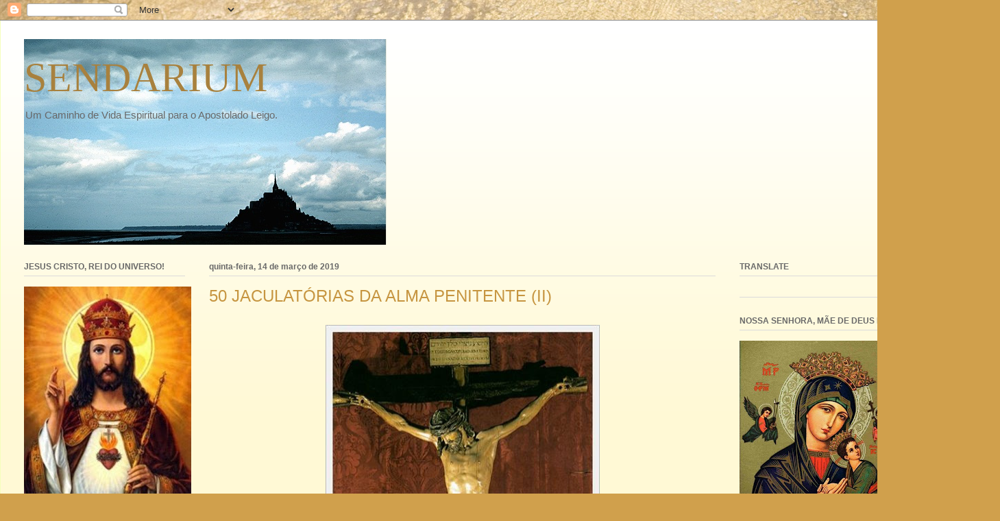

--- FILE ---
content_type: text/html; charset=UTF-8
request_url: https://www.sendarium.com/2019/03/50-jaculatorias-da-alma-penitente-ii.html
body_size: 31346
content:
<!DOCTYPE html>
<html class='v2' dir='ltr' xmlns='http://www.w3.org/1999/xhtml' xmlns:b='http://www.google.com/2005/gml/b' xmlns:data='http://www.google.com/2005/gml/data' xmlns:expr='http://www.google.com/2005/gml/expr'>
<head>
<link href='https://www.blogger.com/static/v1/widgets/335934321-css_bundle_v2.css' rel='stylesheet' type='text/css'/>
<meta content='width=1100' name='viewport'/>
<meta content='text/html; charset=UTF-8' http-equiv='Content-Type'/>
<meta content='blogger' name='generator'/>
<link href='https://www.sendarium.com/favicon.ico' rel='icon' type='image/x-icon'/>
<link href='https://www.sendarium.com/2019/03/50-jaculatorias-da-alma-penitente-ii.html' rel='canonical'/>
<link rel="alternate" type="application/atom+xml" title="SENDARIUM - Atom" href="https://www.sendarium.com/feeds/posts/default" />
<link rel="alternate" type="application/rss+xml" title="SENDARIUM - RSS" href="https://www.sendarium.com/feeds/posts/default?alt=rss" />
<link rel="service.post" type="application/atom+xml" title="SENDARIUM - Atom" href="https://www.blogger.com/feeds/4013314849818760833/posts/default" />

<link rel="alternate" type="application/atom+xml" title="SENDARIUM - Atom" href="https://www.sendarium.com/feeds/2284669975192178225/comments/default" />
<!--Can't find substitution for tag [blog.ieCssRetrofitLinks]-->
<link href='https://blogger.googleusercontent.com/img/b/R29vZ2xl/AVvXsEi7EGnzp6RosK5EjnAdmxdkLegefnyXFzlobWKuAuDMnoTyk1ZhENzk604K8cDmLYDByFP6NR-G2KFgXqZ7TpnEsVIs5fos-G5KnxFtGID1VgjX2HSHaRAen0cMOeVeccMocfvNzV8URmw/s400/zz98.jpg' rel='image_src'/>
<meta content='https://www.sendarium.com/2019/03/50-jaculatorias-da-alma-penitente-ii.html' property='og:url'/>
<meta content='50 JACULATÓRIAS DA ALMA PENITENTE (II)' property='og:title'/>
<meta content='Um Caminho de Vida Espiritual para o Apostolado Leigo.' property='og:description'/>
<meta content='https://blogger.googleusercontent.com/img/b/R29vZ2xl/AVvXsEi7EGnzp6RosK5EjnAdmxdkLegefnyXFzlobWKuAuDMnoTyk1ZhENzk604K8cDmLYDByFP6NR-G2KFgXqZ7TpnEsVIs5fos-G5KnxFtGID1VgjX2HSHaRAen0cMOeVeccMocfvNzV8URmw/w1200-h630-p-k-no-nu/zz98.jpg' property='og:image'/>
<title>SENDARIUM: 50 JACULATÓRIAS DA ALMA PENITENTE (II)</title>
<style id='page-skin-1' type='text/css'><!--
/*
-----------------------------------------------
Blogger Template Style
Name:     Ethereal
Designer: Jason Morrow
URL:      jasonmorrow.etsy.com
----------------------------------------------- */
/* Variable definitions
====================
<Variable name="keycolor" description="Main Color" type="color" default="#000000"/>
<Group description="Body Text" selector="body">
<Variable name="body.font" description="Font" type="font"
default="normal normal 13px Arial, Tahoma, Helvetica, FreeSans, sans-serif"/>
<Variable name="body.text.color" description="Text Color" type="color" default="#666666"/>
</Group>
<Group description="Background" selector=".body-fauxcolumns-outer">
<Variable name="body.background.color" description="Outer Background" type="color" default="#fb5e53"/>
<Variable name="content.background.color" description="Main Background" type="color" default="#ffffff"/>
<Variable name="body.border.color" description="Border Color" type="color" default="#fb5e53"/>
</Group>
<Group description="Links" selector=".main-inner">
<Variable name="link.color" description="Link Color" type="color" default="#2198a6"/>
<Variable name="link.visited.color" description="Visited Color" type="color" default="#4d469c"/>
<Variable name="link.hover.color" description="Hover Color" type="color" default="#a8813e"/>
</Group>
<Group description="Blog Title" selector=".header h1">
<Variable name="header.font" description="Font" type="font"
default="normal normal 60px Times, 'Times New Roman', FreeSerif, serif"/>
<Variable name="header.text.color" description="Text Color" type="color" default="#ff8b8b"/>
</Group>
<Group description="Blog Description" selector=".header .description">
<Variable name="description.text.color" description="Description Color" type="color"
default="#666666"/>
</Group>
<Group description="Tabs Text" selector=".tabs-inner .widget li a">
<Variable name="tabs.font" description="Font" type="font"
default="normal normal 12px Arial, Tahoma, Helvetica, FreeSans, sans-serif"/>
<Variable name="tabs.selected.text.color" description="Selected Color" type="color" default="#ffffff"/>
<Variable name="tabs.text.color" description="Text Color" type="color" default="#696969"/>
</Group>
<Group description="Tabs Background" selector=".tabs-outer .PageList">
<Variable name="tabs.selected.background.color" description="Selected Color" type="color" default="#ffa183"/>
<Variable name="tabs.background.color" description="Background Color" type="color" default="#ffdfc7"/>
<Variable name="tabs.border.bevel.color" description="Bevel Color" type="color" default="#fb5e53"/>
</Group>
<Group description="Post Title" selector="h3.post-title, h4, h3.post-title a">
<Variable name="post.title.font" description="Font" type="font"
default="normal normal 24px Times, Times New Roman, serif"/>
<Variable name="post.title.text.color" description="Text Color" type="color" default="#2198a6"/>
</Group>
<Group description="Gadget Title" selector="h2">
<Variable name="widget.title.font" description="Title Font" type="font"
default="normal bold 12px Arial, Tahoma, Helvetica, FreeSans, sans-serif"/>
<Variable name="widget.title.text.color" description="Text Color" type="color" default="#696969"/>
<Variable name="widget.title.border.bevel.color" description="Bevel Color" type="color" default="#dbdbdb"/>
</Group>
<Group description="Accents" selector=".main-inner .widget">
<Variable name="widget.alternate.text.color" description="Alternate Color" type="color" default="#cccccc"/>
<Variable name="widget.border.bevel.color" description="Bevel Color" type="color" default="#dbdbdb"/>
</Group>
<Variable name="body.background" description="Body Background" type="background"
color="#c69540" default="$(color) none repeat-x scroll top left"/>
<Variable name="body.background.gradient" description="Body Gradient Cap" type="url"
default="none"/>
<Variable name="body.background.imageBorder" description="Body Image Border" type="url"
default="none"/>
<Variable name="body.background.imageBorder.position.left" description="Body Image Border Left" type="length"
default="0" min="0" max="400px"/>
<Variable name="body.background.imageBorder.position.right" description="Body Image Border Right" type="length"
default="0" min="0" max="400px"/>
<Variable name="header.background.gradient" description="Header Background Gradient" type="url" default="none"/>
<Variable name="content.background.gradient" description="Content Gradient" type="url" default="none"/>
<Variable name="link.decoration" description="Link Decoration" type="string" default="none"/>
<Variable name="link.visited.decoration" description="Link Visited Decoration" type="string" default="none"/>
<Variable name="link.hover.decoration" description="Link Hover Decoration" type="string" default="underline"/>
<Variable name="widget.padding.top" description="Widget Padding Top" type="length" default="15px" min="0" max="100px"/>
<Variable name="date.space" description="Date Space" type="length" default="15px" min="0" max="100px"/>
<Variable name="post.first.padding.top" description="First Post Padding Top" type="length" default="0" min="0" max="100px"/>
<Variable name="mobile.background.overlay" description="Mobile Background Overlay" type="string" default=""/>
<Variable name="mobile.background.size" description="Mobile Background Size" type="string" default="auto"/>
<Variable name="startSide" description="Side where text starts in blog language" type="automatic" default="left"/>
<Variable name="endSide" description="Side where text ends in blog language" type="automatic" default="right"/>
*/
/* Content
----------------------------------------------- */
body {
font: normal normal 13px Arial, Tahoma, Helvetica, FreeSans, sans-serif;
color: #696969;
background: #d0a04c url(//themes.googleusercontent.com/image?id=1m4EN0cPir7qNOomQjD3EKqWB0XGvQ3kxfHiCx3FprH75LZ4XQLb1vE8QZ4kjJEs6Lilo) repeat fixed top center /* Credit: naphtalina (http://www.istockphoto.com/googleimages.php?id=5170137&platform=blogger) */;
}
html body .content-outer {
min-width: 0;
max-width: 100%;
width: 100%;
}
a:link {
text-decoration: none;
color: #a8813e;
}
a:visited {
text-decoration: none;
color: #8a9f47;
}
a:hover {
text-decoration: underline;
color: #a8813e;
}
.main-inner {
padding-top: 15px;
}
.body-fauxcolumn-outer {
background: transparent none repeat-x scroll top center;
}
.content-fauxcolumns .fauxcolumn-inner {
background: #fff9d5 url(//www.blogblog.com/1kt/ethereal/white-fade.png) repeat-x scroll top left;
border-left: 1px solid #f4ffbc;
border-right: 1px solid #f4ffbc;
}
/* Flexible Background
----------------------------------------------- */
.content-fauxcolumn-outer .fauxborder-left {
width: 100%;
padding-left: 0;
margin-left: -0;
background-color: transparent;
background-image: none;
background-repeat: no-repeat;
background-position: left top;
}
.content-fauxcolumn-outer .fauxborder-right {
margin-right: -0;
width: 0;
background-color: transparent;
background-image: none;
background-repeat: no-repeat;
background-position: right top;
}
/* Columns
----------------------------------------------- */
.content-inner {
padding: 0;
}
/* Header
----------------------------------------------- */
.header-inner {
padding: 27px 0 3px;
}
.header-inner .section {
margin: 0 35px;
}
.Header h1 {
font: normal normal 60px Times, 'Times New Roman', FreeSerif, serif;
color: #a8813e;
}
.Header h1 a {
color: #a8813e;
}
.Header .description {
font-size: 115%;
color: #696969;
}
.header-inner .Header .titlewrapper,
.header-inner .Header .descriptionwrapper {
padding-left: 0;
padding-right: 0;
margin-bottom: 0;
}
/* Tabs
----------------------------------------------- */
.tabs-outer {
position: relative;
background: transparent;
}
.tabs-cap-top, .tabs-cap-bottom {
position: absolute;
width: 100%;
}
.tabs-cap-bottom {
bottom: 0;
}
.tabs-inner {
padding: 0;
}
.tabs-inner .section {
margin: 0 35px;
}
*+html body .tabs-inner .widget li {
padding: 1px;
}
.PageList {
border-bottom: 1px solid #faedc3;
}
.tabs-inner .widget li.selected a,
.tabs-inner .widget li a:hover {
position: relative;
-moz-border-radius-topleft: 5px;
-moz-border-radius-topright: 5px;
-webkit-border-top-left-radius: 5px;
-webkit-border-top-right-radius: 5px;
-goog-ms-border-top-left-radius: 5px;
-goog-ms-border-top-right-radius: 5px;
border-top-left-radius: 5px;
border-top-right-radius: 5px;
background: #ffbf50 none ;
color: #ffffff;
}
.tabs-inner .widget li a {
display: inline-block;
margin: 0;
margin-right: 1px;
padding: .65em 1.5em;
font: normal normal 12px Arial, Tahoma, Helvetica, FreeSans, sans-serif;
color: #696969;
background-color: #685026;
-moz-border-radius-topleft: 5px;
-moz-border-radius-topright: 5px;
-webkit-border-top-left-radius: 5px;
-webkit-border-top-right-radius: 5px;
-goog-ms-border-top-left-radius: 5px;
-goog-ms-border-top-right-radius: 5px;
border-top-left-radius: 5px;
border-top-right-radius: 5px;
}
/* Headings
----------------------------------------------- */
h2 {
font: normal bold 12px Verdana, Geneva, sans-serif;
color: #696969;
}
/* Widgets
----------------------------------------------- */
.main-inner .column-left-inner {
padding: 0 0 0 20px;
}
.main-inner .column-left-inner .section {
margin-right: 0;
}
.main-inner .column-right-inner {
padding: 0 20px 0 0;
}
.main-inner .column-right-inner .section {
margin-left: 0;
}
.main-inner .section {
padding: 0;
}
.main-inner .widget {
padding: 0 0 15px;
margin: 20px 0;
border-bottom: 1px solid #dbdbdb;
}
.main-inner .widget h2 {
margin: 0;
padding: .6em 0 .5em;
}
.footer-inner .widget h2 {
padding: 0 0 .4em;
}
.main-inner .widget h2 + div, .footer-inner .widget h2 + div {
padding-top: 15px;
}
.main-inner .widget .widget-content {
margin: 0;
padding: 15px 0 0;
}
.main-inner .widget ul, .main-inner .widget #ArchiveList ul.flat {
margin: -15px -15px -15px;
padding: 0;
list-style: none;
}
.main-inner .sidebar .widget h2 {
border-bottom: 1px solid #dbdbdb;
}
.main-inner .widget #ArchiveList {
margin: -15px 0 0;
}
.main-inner .widget ul li, .main-inner .widget #ArchiveList ul.flat li {
padding: .5em 15px;
text-indent: 0;
}
.main-inner .widget #ArchiveList ul li {
padding-top: .25em;
padding-bottom: .25em;
}
.main-inner .widget ul li:first-child, .main-inner .widget #ArchiveList ul.flat li:first-child {
border-top: none;
}
.main-inner .widget ul li:last-child, .main-inner .widget #ArchiveList ul.flat li:last-child {
border-bottom: none;
}
.main-inner .widget .post-body ul {
padding: 0 2.5em;
margin: .5em 0;
list-style: disc;
}
.main-inner .widget .post-body ul li {
padding: 0.25em 0;
margin-bottom: .25em;
color: #696969;
border: none;
}
.footer-inner .widget ul {
padding: 0;
list-style: none;
}
.widget .zippy {
color: #696969;
}
/* Posts
----------------------------------------------- */
.main.section {
margin: 0 20px;
}
body .main-inner .Blog {
padding: 0;
background-color: transparent;
border: none;
}
.main-inner .widget h2.date-header {
border-bottom: 1px solid #dbdbdb;
}
.date-outer {
position: relative;
margin: 15px 0 20px;
}
.date-outer:first-child {
margin-top: 0;
}
.date-posts {
clear: both;
}
.post-outer, .inline-ad {
border-bottom: 1px solid #dbdbdb;
padding: 30px 0;
}
.post-outer {
padding-bottom: 10px;
}
.post-outer:first-child {
padding-top: 0;
border-top: none;
}
.post-outer:last-child, .inline-ad:last-child {
border-bottom: none;
}
.post-body img {
padding: 8px;
}
h3.post-title, h4 {
font: normal normal 24px Arial, Tahoma, Helvetica, FreeSans, sans-serif;
color: #c69540;
}
h3.post-title a {
font: normal normal 24px Arial, Tahoma, Helvetica, FreeSans, sans-serif;
color: #c69540;
text-decoration: none;
}
h3.post-title a:hover {
color: #a8813e;
text-decoration: underline;
}
.post-header {
margin: 0 0 1.5em;
}
.post-body {
line-height: 1.4;
}
.post-footer {
margin: 1.5em 0 0;
}
#blog-pager {
padding: 15px;
}
.blog-feeds, .post-feeds {
margin: 1em 0;
text-align: center;
}
.post-outer .comments {
margin-top: 2em;
}
/* Comments
----------------------------------------------- */
.comments .comments-content .icon.blog-author {
background-repeat: no-repeat;
background-image: url([data-uri]);
}
.comments .comments-content .loadmore a {
background: #fff9d5 url(//www.blogblog.com/1kt/ethereal/white-fade.png) repeat-x scroll top left;
}
.comments .comments-content .loadmore a {
border-top: 1px solid #dbdbdb;
border-bottom: 1px solid #dbdbdb;
}
.comments .comment-thread.inline-thread {
background: #fff9d5 url(//www.blogblog.com/1kt/ethereal/white-fade.png) repeat-x scroll top left;
}
.comments .continue {
border-top: 2px solid #dbdbdb;
}
/* Footer
----------------------------------------------- */
.footer-inner {
padding: 30px 0;
overflow: hidden;
}
/* Mobile
----------------------------------------------- */
body.mobile  {
background-size: auto
}
.mobile .body-fauxcolumn-outer {
background: ;
}
.mobile .content-fauxcolumns .fauxcolumn-inner {
opacity: 0.75;
}
.mobile .content-fauxcolumn-outer .fauxborder-right {
margin-right: 0;
}
.mobile-link-button {
background-color: #ffbf50;
}
.mobile-link-button a:link, .mobile-link-button a:visited {
color: #ffffff;
}
.mobile-index-contents {
color: #444444;
}
.mobile .body-fauxcolumn-outer {
background-size: 100% auto;
}
.mobile .mobile-date-outer {
border-bottom: transparent;
}
.mobile .PageList {
border-bottom: none;
}
.mobile .tabs-inner .section {
margin: 0;
}
.mobile .tabs-inner .PageList .widget-content {
background: #ffbf50 none;
color: #ffffff;
}
.mobile .tabs-inner .PageList .widget-content .pagelist-arrow {
border-left: 1px solid #ffffff;
}
.mobile .footer-inner {
overflow: visible;
}
body.mobile .AdSense {
margin: 0 -10px;
}

--></style>
<style id='template-skin-1' type='text/css'><!--
body {
min-width: 1459px;
}
.content-outer, .content-fauxcolumn-outer, .region-inner {
min-width: 1459px;
max-width: 1459px;
_width: 1459px;
}
.main-inner .columns {
padding-left: 270px;
padding-right: 380px;
}
.main-inner .fauxcolumn-center-outer {
left: 270px;
right: 380px;
/* IE6 does not respect left and right together */
_width: expression(this.parentNode.offsetWidth -
parseInt("270px") -
parseInt("380px") + 'px');
}
.main-inner .fauxcolumn-left-outer {
width: 270px;
}
.main-inner .fauxcolumn-right-outer {
width: 380px;
}
.main-inner .column-left-outer {
width: 270px;
right: 100%;
margin-left: -270px;
}
.main-inner .column-right-outer {
width: 380px;
margin-right: -380px;
}
#layout {
min-width: 0;
}
#layout .content-outer {
min-width: 0;
width: 800px;
}
#layout .region-inner {
min-width: 0;
width: auto;
}
--></style>
<script type='text/javascript'>
        (function(i,s,o,g,r,a,m){i['GoogleAnalyticsObject']=r;i[r]=i[r]||function(){
        (i[r].q=i[r].q||[]).push(arguments)},i[r].l=1*new Date();a=s.createElement(o),
        m=s.getElementsByTagName(o)[0];a.async=1;a.src=g;m.parentNode.insertBefore(a,m)
        })(window,document,'script','https://www.google-analytics.com/analytics.js','ga');
        ga('create', 'UA-38958323-1', 'auto', 'blogger');
        ga('blogger.send', 'pageview');
      </script>
<link href='https://www.blogger.com/dyn-css/authorization.css?targetBlogID=4013314849818760833&amp;zx=fe46a19f-bf50-494a-9879-a1df5ecef56a' media='none' onload='if(media!=&#39;all&#39;)media=&#39;all&#39;' rel='stylesheet'/><noscript><link href='https://www.blogger.com/dyn-css/authorization.css?targetBlogID=4013314849818760833&amp;zx=fe46a19f-bf50-494a-9879-a1df5ecef56a' rel='stylesheet'/></noscript>
<meta name='google-adsense-platform-account' content='ca-host-pub-1556223355139109'/>
<meta name='google-adsense-platform-domain' content='blogspot.com'/>

<link rel="stylesheet" href="https://fonts.googleapis.com/css2?display=swap&family=Bebas+Neue"></head>
<body class='loading'>
<div class='navbar section' id='navbar'><div class='widget Navbar' data-version='1' id='Navbar1'><script type="text/javascript">
    function setAttributeOnload(object, attribute, val) {
      if(window.addEventListener) {
        window.addEventListener('load',
          function(){ object[attribute] = val; }, false);
      } else {
        window.attachEvent('onload', function(){ object[attribute] = val; });
      }
    }
  </script>
<div id="navbar-iframe-container"></div>
<script type="text/javascript" src="https://apis.google.com/js/platform.js"></script>
<script type="text/javascript">
      gapi.load("gapi.iframes:gapi.iframes.style.bubble", function() {
        if (gapi.iframes && gapi.iframes.getContext) {
          gapi.iframes.getContext().openChild({
              url: 'https://www.blogger.com/navbar/4013314849818760833?po\x3d2284669975192178225\x26origin\x3dhttps://www.sendarium.com',
              where: document.getElementById("navbar-iframe-container"),
              id: "navbar-iframe"
          });
        }
      });
    </script><script type="text/javascript">
(function() {
var script = document.createElement('script');
script.type = 'text/javascript';
script.src = '//pagead2.googlesyndication.com/pagead/js/google_top_exp.js';
var head = document.getElementsByTagName('head')[0];
if (head) {
head.appendChild(script);
}})();
</script>
</div></div>
<div class='body-fauxcolumns'>
<div class='fauxcolumn-outer body-fauxcolumn-outer'>
<div class='cap-top'>
<div class='cap-left'></div>
<div class='cap-right'></div>
</div>
<div class='fauxborder-left'>
<div class='fauxborder-right'></div>
<div class='fauxcolumn-inner'>
</div>
</div>
<div class='cap-bottom'>
<div class='cap-left'></div>
<div class='cap-right'></div>
</div>
</div>
</div>
<div class='content'>
<div class='content-fauxcolumns'>
<div class='fauxcolumn-outer content-fauxcolumn-outer'>
<div class='cap-top'>
<div class='cap-left'></div>
<div class='cap-right'></div>
</div>
<div class='fauxborder-left'>
<div class='fauxborder-right'></div>
<div class='fauxcolumn-inner'>
</div>
</div>
<div class='cap-bottom'>
<div class='cap-left'></div>
<div class='cap-right'></div>
</div>
</div>
</div>
<div class='content-outer'>
<div class='content-cap-top cap-top'>
<div class='cap-left'></div>
<div class='cap-right'></div>
</div>
<div class='fauxborder-left content-fauxborder-left'>
<div class='fauxborder-right content-fauxborder-right'></div>
<div class='content-inner'>
<header>
<div class='header-outer'>
<div class='header-cap-top cap-top'>
<div class='cap-left'></div>
<div class='cap-right'></div>
</div>
<div class='fauxborder-left header-fauxborder-left'>
<div class='fauxborder-right header-fauxborder-right'></div>
<div class='region-inner header-inner'>
<div class='header section' id='header'><div class='widget Header' data-version='1' id='Header1'>
<div id='header-inner' style='background-image: url("https://blogger.googleusercontent.com/img/b/R29vZ2xl/AVvXsEgwrKwsoQ27Q0ouT31SNghxAiPElBilN5zXVBdvhPUhpWbMsPCRN6jpmkqIGEq7zYVJUGxyL3k4PbqchmsAJNdQdUhI4M0Nua4kahtLFFIWT0kTQBgOgY9pEkcAiQfCwPy4fT92oTwPd5kB/s1600/monte3.jpg"); background-position: left; width: 529px; min-height: 300px; _height: 300px; background-repeat: no-repeat; '>
<div class='titlewrapper' style='background: transparent'>
<h1 class='title' style='background: transparent; border-width: 0px'>
<a href='https://www.sendarium.com/'>
SENDARIUM
</a>
</h1>
</div>
<div class='descriptionwrapper'>
<p class='description'><span>Um Caminho de Vida Espiritual para o Apostolado Leigo.</span></p>
</div>
</div>
</div></div>
</div>
</div>
<div class='header-cap-bottom cap-bottom'>
<div class='cap-left'></div>
<div class='cap-right'></div>
</div>
</div>
</header>
<div class='tabs-outer'>
<div class='tabs-cap-top cap-top'>
<div class='cap-left'></div>
<div class='cap-right'></div>
</div>
<div class='fauxborder-left tabs-fauxborder-left'>
<div class='fauxborder-right tabs-fauxborder-right'></div>
<div class='region-inner tabs-inner'>
<div class='tabs no-items section' id='crosscol'></div>
<div class='tabs no-items section' id='crosscol-overflow'></div>
</div>
</div>
<div class='tabs-cap-bottom cap-bottom'>
<div class='cap-left'></div>
<div class='cap-right'></div>
</div>
</div>
<div class='main-outer'>
<div class='main-cap-top cap-top'>
<div class='cap-left'></div>
<div class='cap-right'></div>
</div>
<div class='fauxborder-left main-fauxborder-left'>
<div class='fauxborder-right main-fauxborder-right'></div>
<div class='region-inner main-inner'>
<div class='columns fauxcolumns'>
<div class='fauxcolumn-outer fauxcolumn-center-outer'>
<div class='cap-top'>
<div class='cap-left'></div>
<div class='cap-right'></div>
</div>
<div class='fauxborder-left'>
<div class='fauxborder-right'></div>
<div class='fauxcolumn-inner'>
</div>
</div>
<div class='cap-bottom'>
<div class='cap-left'></div>
<div class='cap-right'></div>
</div>
</div>
<div class='fauxcolumn-outer fauxcolumn-left-outer'>
<div class='cap-top'>
<div class='cap-left'></div>
<div class='cap-right'></div>
</div>
<div class='fauxborder-left'>
<div class='fauxborder-right'></div>
<div class='fauxcolumn-inner'>
</div>
</div>
<div class='cap-bottom'>
<div class='cap-left'></div>
<div class='cap-right'></div>
</div>
</div>
<div class='fauxcolumn-outer fauxcolumn-right-outer'>
<div class='cap-top'>
<div class='cap-left'></div>
<div class='cap-right'></div>
</div>
<div class='fauxborder-left'>
<div class='fauxborder-right'></div>
<div class='fauxcolumn-inner'>
</div>
</div>
<div class='cap-bottom'>
<div class='cap-left'></div>
<div class='cap-right'></div>
</div>
</div>
<!-- corrects IE6 width calculation -->
<div class='columns-inner'>
<div class='column-center-outer'>
<div class='column-center-inner'>
<div class='main section' id='main'><div class='widget Blog' data-version='1' id='Blog1'>
<div class='blog-posts hfeed'>

          <div class="date-outer">
        
<h2 class='date-header'><span>quinta-feira, 14 de março de 2019</span></h2>

          <div class="date-posts">
        
<div class='post-outer'>
<div class='post hentry' itemprop='blogPost' itemscope='itemscope' itemtype='http://schema.org/BlogPosting'>
<meta content='https://blogger.googleusercontent.com/img/b/R29vZ2xl/AVvXsEi7EGnzp6RosK5EjnAdmxdkLegefnyXFzlobWKuAuDMnoTyk1ZhENzk604K8cDmLYDByFP6NR-G2KFgXqZ7TpnEsVIs5fos-G5KnxFtGID1VgjX2HSHaRAen0cMOeVeccMocfvNzV8URmw/s400/zz98.jpg' itemprop='image_url'/>
<meta content='4013314849818760833' itemprop='blogId'/>
<meta content='2284669975192178225' itemprop='postId'/>
<a name='2284669975192178225'></a>
<h3 class='post-title entry-title' itemprop='name'>
50 JACULATÓRIAS DA ALMA PENITENTE (II)
</h3>
<div class='post-header'>
<div class='post-header-line-1'></div>
</div>
<div class='post-body entry-content' id='post-body-2284669975192178225' itemprop='description articleBody'>
<div style="text-align: center;">
<a href="https://blogger.googleusercontent.com/img/b/R29vZ2xl/AVvXsEi7EGnzp6RosK5EjnAdmxdkLegefnyXFzlobWKuAuDMnoTyk1ZhENzk604K8cDmLYDByFP6NR-G2KFgXqZ7TpnEsVIs5fos-G5KnxFtGID1VgjX2HSHaRAen0cMOeVeccMocfvNzV8URmw/s1600/zz98.jpg" imageanchor="1" style="margin-left: 1em; margin-right: 1em;"><img border="0" data-original-height="292" data-original-width="400" height="291" src="https://blogger.googleusercontent.com/img/b/R29vZ2xl/AVvXsEi7EGnzp6RosK5EjnAdmxdkLegefnyXFzlobWKuAuDMnoTyk1ZhENzk604K8cDmLYDByFP6NR-G2KFgXqZ7TpnEsVIs5fos-G5KnxFtGID1VgjX2HSHaRAen0cMOeVeccMocfvNzV8URmw/s400/zz98.jpg" width="400" /></a></div>
<div style="text-align: justify;">
<br /></div>
<div style="text-align: justify;">
<span style="font-family: Verdana, sans-serif; font-size: large;">11. Não entreis, Senhor, em juízo com vosso servo, porque nenhum vivente se justificará diante de Vós. De mil encargos que me fizerdes, não poderei responder a um só. Todo me entrego nos braços de Vossa misericórdia.</span></div>
<div style="text-align: justify;">
<span style="font-family: Verdana, sans-serif; font-size: large;"><br /></span></div>
<div style="text-align: justify;">
<span style="font-family: Verdana, sans-serif; font-size: large;">12. Que maldade há no mundo tão execrável, que eu não esteja pronto para a cometer? Senhor, amarrai com as cadeias de vosso santo temor as fúrias de minha liberdade porque sou capaz de tornar a Vos crucificar.</span></div>
<div style="text-align: justify;">
<span style="font-family: Verdana, sans-serif; font-size: large;"><br /></span></div>
<div style="text-align: justify;">
<span style="font-family: Verdana, sans-serif; font-size: large;">13. Isto me pasma, Senhor: como não respeitei a Vossa presença! Como não temi Vossa indignação! Como não me compadeci de Vossas dores! Como pisei o Vosso Sangue! Como não correspondi a tanto amor! Não pode haver maior cegueira.</span></div>
<div style="text-align: justify;">
<span style="font-family: Verdana, sans-serif; font-size: large;"><br /></span></div>
<div style="text-align: justify;">
<span style="font-family: Verdana, sans-serif; font-size: large;">14. 'Pecaste, alma minha: diz-me, agora, que fruto tiraste do teu pecado? Amaste as criaturas mais que ao Criador: que te ficou rendendo esta desordem? Perda da amizade de Deus e do direito à sua glória, remorso de consciência, costume de tornar a pecar, escravidão ao demônio, reato da culpa, dívida da pena eterna'. Ó quem dera rios de lágrimas nos meus olhos para lamentar tão grave desgraça!</span></div>
<div style="text-align: justify;">
<span style="font-family: Verdana, sans-serif; font-size: large;"><br /></span></div>
<div style="text-align: justify;">
<span style="font-family: Verdana, sans-serif; font-size: large;">15. Vinde, vinde, Senhor, ao meu coração; formai um azorrague das cordas de Vosso amor e temor e lançai daqui todos os maus afetos que profanam a Vossa casa.</span></div>
<div style="text-align: justify;">
<span style="font-family: Verdana, sans-serif; font-size: large;"><br /></span></div>
<div style="text-align: justify;">
<span style="font-family: Verdana, sans-serif; font-size: large;">16. Rogo-vos, meu Jesus, por aquele primeiro leite que bebeste nos peitos virginais de Vossa Mãe Santíssima e por aquelas sagradas primícias de Vosso Sangue, que derramastes na Circuncisão, que não permitais que jamais caia de Vossa graça, nem esteja um ponto fora dela.</span></div>
<div style="text-align: justify;">
<span style="font-family: Verdana, sans-serif; font-size: large;"><br /></span></div>
<div style="text-align: justify;">
<span style="font-family: Verdana, sans-serif; font-size: large;">17. Pequei mais que o número das areias do mar; porém, Senhor, as vossas misericórdias não têm número. Em vós ponho toda a minha esperança: não padecerei confusão eterna.</span></div>
<div style="text-align: justify;">
<span style="font-family: Verdana, sans-serif; font-size: large;"><br /></span></div>
<div style="text-align: justify;">
<span style="font-family: Verdana, sans-serif; font-size: large;">18. Eu a pecar; Vós, Senhor, a me perdoar; eu a Vos fazer injúrias; Vós a fazer-me benefícios. O certo é, Senhor, que cada um obra como quem é. Bendita seja Vossa paciência, que tanto me esperou.</span></div>
<div style="text-align: justify;">
<span style="font-family: Verdana, sans-serif; font-size: large;"><br /></span></div>
<div style="text-align: justify;">
<span style="font-family: Verdana, sans-serif; font-size: large;">19. Muito agravado estais de mim e vos sobra razão. Ó quem, para aplacar-Vos, tivera as lágrimas de uma Madalena, as penitências de uma egípcia, os gemidos de um Agostinho, a compunção de um São Pedro!</span></div>
<div style="text-align: justify;">
<span style="font-family: Verdana, sans-serif; font-size: large;"><br /></span></div>
<div style="text-align: justify;">
<span style="font-family: Verdana, sans-serif; font-size: large;">20. Ah, pecador atrevido e infame! Tu foste o que açoitaste a Jesus, tu o coroaste de espinhos; o que lhe lançaste salivas no rosto, o que o pregaste na Cruz... Como não te confundes?</span></div>
<div style="text-align: justify;">
<br /></div>
<div style="text-align: right;">
<span style="font-family: verdana, sans-serif;">[Excertos da obra 'Luz e Calor', do Pe. Manuel Bernardes (1644 - 1710)]</span></div>
<div style='clear: both;'></div>
</div>
<div class='post-footer'>
<div class='post-footer-line post-footer-line-1'><span class='post-author vcard'>
Posted by
<span class='fn' itemprop='author' itemscope='itemscope' itemtype='http://schema.org/Person'>
<meta content='https://www.blogger.com/profile/05014616544664046597' itemprop='url'/>
<a href='https://www.blogger.com/profile/05014616544664046597' rel='author' title='author profile'>
<span itemprop='name'>Arcos de Pilares</span>
</a>
</span>
</span>
<span class='post-timestamp'>
at
<meta content='https://www.sendarium.com/2019/03/50-jaculatorias-da-alma-penitente-ii.html' itemprop='url'/>
<a class='timestamp-link' href='https://www.sendarium.com/2019/03/50-jaculatorias-da-alma-penitente-ii.html' rel='bookmark' title='permanent link'><abbr class='published' itemprop='datePublished' title='2019-03-14T16:56:00-03:00'>16:56</abbr></a>
</span>
<span class='post-comment-link'>
</span>
<span class='post-icons'>
<span class='item-action'>
<a href='https://www.blogger.com/email-post/4013314849818760833/2284669975192178225' title='Enviar esta postagem'>
<img alt="" class="icon-action" height="13" src="//img1.blogblog.com/img/icon18_email.gif" width="18">
</a>
</span>
</span>
<div class='post-share-buttons goog-inline-block'>
<a class='goog-inline-block share-button sb-email' href='https://www.blogger.com/share-post.g?blogID=4013314849818760833&postID=2284669975192178225&target=email' target='_blank' title='Enviar por e-mail'><span class='share-button-link-text'>Enviar por e-mail</span></a><a class='goog-inline-block share-button sb-blog' href='https://www.blogger.com/share-post.g?blogID=4013314849818760833&postID=2284669975192178225&target=blog' onclick='window.open(this.href, "_blank", "height=270,width=475"); return false;' target='_blank' title='Postar no blog!'><span class='share-button-link-text'>Postar no blog!</span></a><a class='goog-inline-block share-button sb-twitter' href='https://www.blogger.com/share-post.g?blogID=4013314849818760833&postID=2284669975192178225&target=twitter' target='_blank' title='Compartilhar no X'><span class='share-button-link-text'>Compartilhar no X</span></a><a class='goog-inline-block share-button sb-facebook' href='https://www.blogger.com/share-post.g?blogID=4013314849818760833&postID=2284669975192178225&target=facebook' onclick='window.open(this.href, "_blank", "height=430,width=640"); return false;' target='_blank' title='Compartilhar no Facebook'><span class='share-button-link-text'>Compartilhar no Facebook</span></a><a class='goog-inline-block share-button sb-pinterest' href='https://www.blogger.com/share-post.g?blogID=4013314849818760833&postID=2284669975192178225&target=pinterest' target='_blank' title='Compartilhar com o Pinterest'><span class='share-button-link-text'>Compartilhar com o Pinterest</span></a>
</div>
</div>
<div class='post-footer-line post-footer-line-2'><span class='post-labels'>
Labels:
<a href='https://www.sendarium.com/search/label/Devo%C3%A7%C3%B5es' rel='tag'>Devoções</a>,
<a href='https://www.sendarium.com/search/label/Ora%C3%A7%C3%B5es' rel='tag'>Orações</a>,
<a href='https://www.sendarium.com/search/label/Sacerdotes' rel='tag'>Sacerdotes</a>
</span>
</div>
<div class='post-footer-line post-footer-line-3'><span class='post-location'>
</span>
</div>
</div>
</div>
<div class='comments' id='comments'>
<a name='comments'></a>
</div>
</div>

        </div></div>
      
</div>
<div class='blog-pager' id='blog-pager'>
<span id='blog-pager-newer-link'>
<a class='blog-pager-newer-link' href='https://www.sendarium.com/2019/03/sobre-o-perdao-dos-pecados-e-os-meritos.html' id='Blog1_blog-pager-newer-link' title='Postagem mais recente'>Postagem mais recente</a>
</span>
<span id='blog-pager-older-link'>
<a class='blog-pager-older-link' href='https://www.sendarium.com/2019/03/sobre-os-juizos-de-deus.html' id='Blog1_blog-pager-older-link' title='Postagem mais antiga'>Postagem mais antiga</a>
</span>
<a class='home-link' href='https://www.sendarium.com/'>Página inicial</a>
</div>
<div class='clear'></div>
<div class='post-feeds'>
</div>
</div></div>
</div>
</div>
<div class='column-left-outer'>
<div class='column-left-inner'>
<aside>
<div class='sidebar section' id='sidebar-left-1'><div class='widget Image' data-version='1' id='Image1'>
<h2>JESUS CRISTO, REI DO UNIVERSO!</h2>
<div class='widget-content'>
<a href='http://http://img22.imageshack.us/img22/3707/jesus2.gif'>
<img alt='JESUS CRISTO, REI DO UNIVERSO!' height='345' id='Image1_img' src='https://blogger.googleusercontent.com/img/b/R29vZ2xl/AVvXsEgEaRAqxwQW1OLpedXHrMRottIFkEEyMRrl5xstsq9_onTOv4yjcRzAEfuN1_nD8IwX8n9yCwvvMBfmtPvAsUb10YrhR8rcvgKmscm8uXIJWZfGMy_H2lL2ZPv_-P8_SlB2OYhuu258DWxC/s1600/jesusrei.jpg' width='244'/>
</a>
<br/>
</div>
<div class='clear'></div>
</div><div class='widget Image' data-version='1' id='Image27'>
<h2>SENDARIUM.COM</h2>
<div class='widget-content'>
<img alt='SENDARIUM.COM' height='200' id='Image27_img' src='https://blogger.googleusercontent.com/img/a/AVvXsEgCQ9JBr5C0dFvx5PPhHz35rLbWIK7MqsywN6KkNanKBiDJ7Z8wqSGrM-SF3ArAT0MFXynrEA92sGcmtXpMUoc1BWJVijyoBldsYF9UvoQvPBSUsjFRmB-KMIeu3bkr6TpRJAcRjOoHmd60zbCFEOy_o17M9_CkFgJbyXROUkQVaZQQtip-GMH5N24a3ts=s200' width='200'/>
<br/>
</div>
<div class='clear'></div>
</div><div class='widget Profile' data-version='1' id='Profile1'>
<h2>Responsável Único pelo Blog</h2>
<div class='widget-content'>
<a href='https://www.blogger.com/profile/05014616544664046597'><img alt='Minha foto' class='profile-img' height='75' src='//blogger.googleusercontent.com/img/b/R29vZ2xl/AVvXsEgIRmMlgHOZtgU1O5WqV-q_uZpG-7T1VRx0UjYOOYbbODMwleBc8S9mVSCL5_7M9iLES3Y27qZurlsCYRxfowum-Wl9z3HefBDZNHjHRzUcRvLNLcnKFtbFXbCLM8Fallc/s75/arcos.jpg' width='75'/></a>
<dl class='profile-datablock'>
<dt class='profile-data'>
<a class='profile-name-link g-profile' href='https://www.blogger.com/profile/05014616544664046597' rel='author' style='background-image: url(//www.blogger.com/img/logo-16.png);'>
Arcos de Pilares
</a>
</dt>
</dl>
<a class='profile-link' href='https://www.blogger.com/profile/05014616544664046597' rel='author'>Ver meu perfil completo</a>
<div class='clear'></div>
</div>
</div></div>
<table border='0' cellpadding='0' cellspacing='0' class='section-columns columns-2'>
<tbody>
<tr>
<td class='first columns-cell'>
<div class='sidebar no-items section' id='sidebar-left-2-1'></div>
</td>
<td class='columns-cell'>
<div class='sidebar no-items section' id='sidebar-left-2-2'></div>
</td>
</tr>
</tbody>
</table>
<div class='sidebar section' id='sidebar-left-3'><div class='widget Image' data-version='1' id='Image5'>
<h2>NOSSA SENHORA DE FÁTIMA</h2>
<div class='widget-content'>
<a href='http://www.sendarium.com/p/texto.html'>
<img alt='NOSSA SENHORA DE FÁTIMA' height='306' id='Image5_img' src='https://blogger.googleusercontent.com/img/b/R29vZ2xl/AVvXsEgqyymUeHQIgLC3_V5nEitv10dMSOUhLpY99TqZkcke5KLTmW4b6nh_InsiO_rzen3-TVUGdjsxHn1MgdycdO_TmY4sXGdHt76ls-5SABxnPjxdrT-39ZekwTekJHsuGfYMHh9h_s2DbkSF/s306/zz92.jpg' width='245'/>
</a>
<br/>
<span class='caption'>FÁTIMA EM 100 FATOS E FOTOS (clicar sobre a imagem)</span>
</div>
<div class='clear'></div>
</div><div class='widget FeaturedPost' data-version='1' id='FeaturedPost1'>
<h2 class='title'>POSTAGEM MAIS RECENTE</h2>
<div class='post-summary'>
<h3><a href='https://www.sendarium.com/2026/01/a-ciencia-de-deus-x.html'>A CIÊNCIA DE DEUS (X)</a></h3>
<p>
Deus está, como diz o Catecismo da Igreja Católica, &#39;além do espaço e do tempo&#39;. Se Deus não tivesse escolhido criar o espaço e o te...
</p>
<img class='image' src='https://blogger.googleusercontent.com/img/b/R29vZ2xl/AVvXsEiQGfAK8UiKnZE92reib0czdj1xmJu1xpB7HkTi4j5-tsk-mEMpbjgBqHk81raOiayiZVCnodtB93cHLGb3B8mHx94pUsVSb-Y0edZlR2FjxAGiCo0-nGOKvoBgGMAIy6p5bttVUI8HevrfZVA2FAWTUfJMAXyV4SD2JlDDXpsmf_UgzAO6Vo5VB2OXWZk/w370-h308/zz66.jpg'/>
</div>
<style type='text/css'>
    .image {
      width: 100%;
    }
  </style>
<div class='clear'></div>
</div><div class='widget Text' data-version='1' id='Text4'>
<h2 class='title'>ATUALIZAÇÕES RECENTES</h2>
<div class='widget-content'>
MILAGRES EUCARÍSTICOS PUBLICADOS PELO BLOG  - em Biblioteca Digital
</div>
<div class='clear'></div>
</div><div class='widget Image' data-version='1' id='Image21'>
<h2>DIRETOR ESPIRITUAL 2026</h2>
<div class='widget-content'>
<img alt='DIRETOR ESPIRITUAL 2026' height='280' id='Image21_img' src='https://blogger.googleusercontent.com/img/a/AVvXsEhk5Lh35In46UEXyameTVHWh2mMmsr7bUeE_7FnCHOjNq4vf8HWAiYFRFqKg7qKjE0te744emPDh8vi_PG_X1WYkLltnEJMjbikzsslgN7C5TfWAYHG3RWYD4pS6XcBRone9TnsNSCk4stADuQLLYJgBESYcxzUWYYVdpFhZU14sfMRlVjkzy9g7Ifi86g=s280' width='220'/>
<br/>
<span class='caption'>SÃO FRANCISCO DE SALES</span>
</div>
<div class='clear'></div>
</div><div class='widget Image' data-version='1' id='Image19'>
<h2>DIRETOR ESPIRITUAL 2026</h2>
<div class='widget-content'>
<img alt='DIRETOR ESPIRITUAL 2026' height='280' id='Image19_img' src='https://blogger.googleusercontent.com/img/a/AVvXsEhUkgWHVuBeeQigHT4cS4WlC95Ec56yQcCDh4wAmrRvsnhwkvxQkCGYr3B01vrBbRmxdFJA1rSUh3IFoc3Homy5Dz3pPYDCrBhFc4tdj8bcCjmx9HdeYV1ecbfDjgWsD15yYrSNfin8brPCokJ8XXlei20RD5M8atymvFaEizJXXAjVkT7VTw-DKrq54yk=s280' width='220'/>
<br/>
<span class='caption'>SANTA FRANCISCA ROMANA</span>
</div>
<div class='clear'></div>
</div><div class='widget Image' data-version='1' id='Image9'>
<h2>DIRETOR ESPIRITUAL 2012</h2>
<div class='widget-content'>
<a href='https://encrypted-tbn1.gstatic.com/images?q=tbn:ANd9GcQ5Bc7Miv4UaD6vy9qtpQIF40Jmt8FTLXVHW8Vz0yDMdb5TauzU'>
<img alt='DIRETOR ESPIRITUAL 2012' height='190' id='Image9_img' src='https://blogger.googleusercontent.com/img/b/R29vZ2xl/AVvXsEjy2nSISztN4g15W_qd9nDts4qc5jIEfN_CsZAMAZpCrf9aW7e0WM8Q7g_uVr4GgILm4YndNdMXtYKzkkt39MeUOb6EC_oWEyMVMYrJg5sx74xHH_hxPtgTh7VtU7AmrX8gCHo5d531e_-G/s1600-r/ZZ15.jpg' width='235'/>
</a>
<br/>
<span class='caption'>SANTA TERESA DE LISIEUX</span>
</div>
<div class='clear'></div>
</div><div class='widget Image' data-version='1' id='Image11'>
<h2>DIRETOR ESPIRITUAL 2012</h2>
<div class='widget-content'>
<a href='http://images.encyclopedia.com/utility/image.aspx?id=2797865&imagetype=Hero'>
<img alt='DIRETOR ESPIRITUAL 2012' height='262' id='Image11_img' src='https://blogger.googleusercontent.com/img/b/R29vZ2xl/AVvXsEg9i2nmLpvCfD_Ts4sDMnZlUS38cWK7gqQJ4UAGi7PFg-2BwjZtnx82i4WZ-a3F5xU0n76EW6jByHVrdRJ9gmBa13VPPgRhRC3o6mOQEROmCX2Q4FUN57JCzjCpP8yy-vmprL9a3Gv_Z5u2/s262/14.jpg' width='223'/>
</a>
<br/>
<span class='caption'>SÃO JOÃO DA CRUZ</span>
</div>
<div class='clear'></div>
</div><div class='widget Image' data-version='1' id='Image7'>
<h2>DIRETOR ESPIRITUAL 2013</h2>
<div class='widget-content'>
<img alt='DIRETOR ESPIRITUAL 2013' height='310' id='Image7_img' src='https://blogger.googleusercontent.com/img/b/R29vZ2xl/AVvXsEgdZVKmYY09CXPrgtLO2PCIFphNDQGuCPunpJWrQ8VoafccEfXeYSZ2f2NIzun812OhFE1Eja1M-G32yrMm0r3BCHfkFR9ZiXtxBiKI7AIiEbJNZM_xAKnvjMRaxRqRfZj3B2zrliL4fr75/s379/cura.jpg' width='260'/>
<br/>
<span class='caption'>SÃO JOÃO MARIA VIANNEY (CURA D'ARS)</span>
</div>
<div class='clear'></div>
</div><div class='widget Image' data-version='1' id='Image8'>
<h2>DIRETOR ESPIRITUAL 2013</h2>
<div class='widget-content'>
<img alt='DIRETOR ESPIRITUAL 2013' height='260' id='Image8_img' src='https://blogger.googleusercontent.com/img/b/R29vZ2xl/AVvXsEieHjo5gdgfdI3NUdaJWI342A81JqCtFN1h3MhLAEh3Q-s_V6oyTlEiZLVgcVy7tr1i17Mu9Vx7jAcKdhJgA1xvYHymIMahyBFPWjgUAXeqqpnOCaBgcFcz-EtPS0Feu93T80eWHYy3-kwJ/s260/zz1.jpg' width='218'/>
<br/>
<span class='caption'>SÃO PIO DE PIETRELCINA</span>
</div>
<div class='clear'></div>
</div><div class='widget Image' data-version='1' id='Image15'>
<h2>DIRETOR ESPIRITUAL 2014</h2>
<div class='widget-content'>
<img alt='DIRETOR ESPIRITUAL 2014' height='280' id='Image15_img' src='https://blogger.googleusercontent.com/img/b/R29vZ2xl/AVvXsEhsRWWo-aW-a250eR2oWrjdVLH4H-GxzP-MSf2N8WVhclNiQAx2mteOAg8Zv9DZwgAvVCp8_ICrofnIh4iPW1o6Z2mQYIYvGp8F9bk3CtWR_Gxc8SLBN9IxTH9K1bS1mRsZooU-bi7QThP9/s1600-r/ZZ5.jpg' width='235'/>
<br/>
<span class='caption'>SÃO LUÍS DE MONTFORT</span>
</div>
<div class='clear'></div>
</div><div class='widget Image' data-version='1' id='Image20'>
<h2>DIRETOR ESPIRITUAL 2014</h2>
<div class='widget-content'>
<img alt='DIRETOR ESPIRITUAL 2014' height='260' id='Image20_img' src='https://blogger.googleusercontent.com/img/b/R29vZ2xl/AVvXsEhMq9z0CQo-U3IplOaz4p3dLrituEEShODFWYLDQTc9cq50qQYRvrZI507jqVqIzrLD3i2ycg5c8CBpQacFsrOZ7RY4aA8A0WjvFTIGCADnHm4SJ6vzbw7RU4B9lYuzP8NGrqAjoXpLiLgY/s260/ZZ6.jpg' width='218'/>
<br/>
<span class='caption'>SANTA TERESA DE ÁVILA</span>
</div>
<div class='clear'></div>
</div><div class='widget Image' data-version='1' id='Image38'>
<h2>DIRETOR ESPIRITUAL 2015</h2>
<div class='widget-content'>
<img alt='DIRETOR ESPIRITUAL 2015' height='280' id='Image38_img' src='https://blogger.googleusercontent.com/img/b/R29vZ2xl/AVvXsEi_S5lQKsZIaPaJ4QBzhoH6InYeLiUsuToz15_xuBIS8-_g6B3KrUQ-UagaybHd3LBKu28xUk4nAIy_9awlpLZXogr_Br3zqpcyOa_sgOFvFgTpVAPvoHJM7nBxWumvjKcTqTcJ-3Axx3DG/s1600-r/ZZ8.jpg' width='235'/>
<br/>
<span class='caption'>SÃO TOMÁS DE AQUINO</span>
</div>
<div class='clear'></div>
</div><div class='widget Image' data-version='1' id='Image29'>
<h2>DIRETOR ESPIRITUAL 2015</h2>
<div class='widget-content'>
<img alt='DIRETOR ESPIRITUAL 2015' height='280' id='Image29_img' src='https://blogger.googleusercontent.com/img/b/R29vZ2xl/AVvXsEgDl4OfYIUdnT3ojqcqPLcK4KxNg5PfNUTUPGWxFxjj48c8hXNZrbBr8-D-8UY4h-gLDOGyuERh39vSrLyOuoF4S_9UTRbUtuQkEdk6JESCtif6t5fUupnFcZ3m4FF_ntzdlY4GtQiO5bhz/s1600-r/ZZ7.jpg' width='235'/>
<br/>
<span class='caption'>SANTA GEMMA GALGANI</span>
</div>
<div class='clear'></div>
</div><div class='widget Image' data-version='1' id='Image12'>
<h2>DIRETOR ESPIRITUAL 2016</h2>
<div class='widget-content'>
<a href='https://encrypted-tbn1.gstatic.com/images?q=tbn:ANd9GcTQstlljoMt2iHJ7ICnqDWcCsfz1xx8MIOHYMPeQ8pl42UeqXOLYQ'>
<img alt='DIRETOR ESPIRITUAL 2016' height='280' id='Image12_img' src='https://blogger.googleusercontent.com/img/b/R29vZ2xl/AVvXsEjzc2Wtu2IUB4KdBBKKRw9yi0LotmDZTC7MzgPijvkF0nHzlikQMz5J6NDviGsqbBL02v02-kcNZtjAWyRlmkrUl-nyNE0CCmKL4da_I6ury0ZqRS1ops0YKnME2lMcrZgeE22Yr7gMzQb0/s1600-r/ZZ4.jpg' width='235'/>
</a>
<br/>
<span class='caption'>SÃO JOÃO BOSCO</span>
</div>
<div class='clear'></div>
</div><div class='widget Image' data-version='1' id='Image32'>
<h2>DIRETOR ESPIRITUAL 2016</h2>
<div class='widget-content'>
<img alt='DIRETOR ESPIRITUAL 2016' height='280' id='Image32_img' src='https://blogger.googleusercontent.com/img/b/R29vZ2xl/AVvXsEhLfpGjZ36ZXs2X_U5jyXBy3LNjjpVkttJ4_B1DHmNYb4hJjYx0AMZ3HPRjoPSnqw8rQcX3d51g8AqrC-HMhDIWxt3-5IJfNR3vQ9Sqx5ImboeolIN4syIxQH_xJMMuaDokVP2x-fHBr1-D/s1600-r/ZZ3.jpg' width='235'/>
<br/>
<span class='caption'>SANTO AGOSTINHO</span>
</div>
<div class='clear'></div>
</div><div class='widget Image' data-version='1' id='Image6'>
<h2>DIRETOR ESPIRITUAL 2017</h2>
<div class='widget-content'>
<img alt='DIRETOR ESPIRITUAL 2017' height='280' id='Image6_img' src='https://blogger.googleusercontent.com/img/b/R29vZ2xl/AVvXsEj8ek_fZDtBOf6qhMUkHH09qLQcUgvpYbPT-IY5bxLKnCOROsOPUrOJ_BiREtLPsZKrC_L3vXIScG5RyfmrAVaIrOuIdgakBspDwFCkCvR6VKc7l5JUkJ-a3_lNFAhv23k4lQ2Z4PF7t0i1/s1600/ZZ1.jpg' width='235'/>
<br/>
<span class='caption'>SANTA CATARINA DE SENA</span>
</div>
<div class='clear'></div>
</div><div class='widget Image' data-version='1' id='Image10'>
<h2>DIRETOR ESPIRITUAL 2017</h2>
<div class='widget-content'>
<img alt='DIRETOR ESPIRITUAL 2017' height='280' id='Image10_img' src='https://blogger.googleusercontent.com/img/b/R29vZ2xl/AVvXsEij_ysNemMrJrDPm869JBo647C1_NPJ4LlxX6wYcdW9trFy5BahWT83b7CmzzJXmEgYb_3X6qMQmyXznM6bnuRx5frgr0F3pbKVQs8V9ABR5QJUzNq2Brp1vbdaRzq0AvMGNqpwg7KXzin_/s1600/ZZ2.jpg' width='235'/>
<br/>
<span class='caption'>SÃO FRANCISCO XAVIER</span>
</div>
<div class='clear'></div>
</div><div class='widget Image' data-version='1' id='Image13'>
<h2>DIRETOR ESPIRITUAL 2018</h2>
<div class='widget-content'>
<img alt='DIRETOR ESPIRITUAL 2018' height='280' id='Image13_img' src='https://blogger.googleusercontent.com/img/b/R29vZ2xl/AVvXsEiE_F_OIIj5JmmABsl2lsT-Rx6hfyy5DE0Harv0ai2PfbFNRW27GctQL95FhyWv3eNGMTRBGVNvj_T8D7IbWnFVl5ROb4b-t-7AllzrMaQSc5UOXSyQaF1VomDaPWfDSQgOCD_mG22cIKw/s1600/ZZ11.jpg' width='220'/>
<br/>
<span class='caption'>SANTO INÁCIO DE LOYOLA</span>
</div>
<div class='clear'></div>
</div><div class='widget Image' data-version='1' id='Image16'>
<h2>DIRETOR ESPIRITUAL 2018</h2>
<div class='widget-content'>
<img alt='DIRETOR ESPIRITUAL 2018' height='280' id='Image16_img' src='https://blogger.googleusercontent.com/img/b/R29vZ2xl/AVvXsEhtBYWf-cOsjr0Y3Q28IXJWz1cv_1t1EJ6SpIKaV00ZUnwrVUkwXJwIff-Y8cOTyz4Qvh_447YfemSaMT37EAZz8t4uJMrY-JWGoGkhYtF3bGpY4K0QJF8brefws2ZvfMgjAR_Q6Rl0Vwo/s1600/ZZ12.jpg' width='220'/>
<br/>
<span class='caption'>SÃO GREGÓRIO MAGNO</span>
</div>
<div class='clear'></div>
</div><div class='widget Image' data-version='1' id='Image17'>
<h2>DIRETOR ESPIRITUAL 2019</h2>
<div class='widget-content'>
<img alt='DIRETOR ESPIRITUAL 2019' height='250' id='Image17_img' src='https://blogger.googleusercontent.com/img/b/R29vZ2xl/AVvXsEgsk8Gi1mTI2mj_BFehRovVIL0w2PlT_Slx8LyS6EtGAoAQFNqJFHLWCldC7s3iod_1Lfje3MIOS91ZiS4Oir4iOJHZBURItFLqEeyvbFb5VHLnDtg4U5aHrJnsCexvjlO0kFemoXmEFE4/s1600/ZZ70.jpg' width='208'/>
<br/>
<span class='caption'>SÃO THOMAS MORE</span>
</div>
<div class='clear'></div>
</div><div class='widget Image' data-version='1' id='Image18'>
<h2>DIRETOR ESPIRITUAL 2019</h2>
<div class='widget-content'>
<img alt='DIRETOR ESPIRITUAL 2019' height='250' id='Image18_img' src='https://blogger.googleusercontent.com/img/b/R29vZ2xl/AVvXsEh-djUAu4BMhLM4Yto8gw7Sup7WN6kCwP9MqH9DTrgQIaK9nWrCYEqbEGO15Z9kDwjUhpFTy5UCSraB4P3_nmIld6NbvfQxaEqRh2ms6ExNJc3u7DPvsn-4iYXfrCODVxlOh-uLa9IOvE0/s1600/ZZ71.jpg' width='208'/>
<br/>
<span class='caption'>SANTA JOANA D'ARC</span>
</div>
<div class='clear'></div>
</div><div class='widget Image' data-version='1' id='Image23'>
<h2>DIRETOR ESPIRITUAL 2020</h2>
<div class='widget-content'>
<img alt='DIRETOR ESPIRITUAL 2020' height='280' id='Image23_img' src='https://blogger.googleusercontent.com/img/b/R29vZ2xl/AVvXsEilOT1jrTH5nMc5u2pKf4_fbYlI0xBsQxetH1CUqrm3TN12t-QPRQDvPFrkmgfzAhOzK09Y9T8JuZyZMD-ardWC6V2ut1XWL3LvKvOaumysgh5-GeqY_A_nmRARsTXbvwYXmgjK1yDxyN4/s1600/zz24.jpg' width='220'/>
<br/>
<span class='caption'>SÃO JOSEMARIA ESCRIVÁ</span>
</div>
<div class='clear'></div>
</div><div class='widget Image' data-version='1' id='Image24'>
<h2>DIRETOR ESPIRITUAL 2020</h2>
<div class='widget-content'>
<img alt='DIRETOR ESPIRITUAL 2020' height='280' id='Image24_img' src='https://blogger.googleusercontent.com/img/b/R29vZ2xl/AVvXsEhEhYHu-YrY78tvtZxKF_HH9r5nGrWdG6gcf4vJXdYAxiyvpE2ZWbyQsqVybvg_PYtf0G55YPjFVpVnU9fVaWByesRNzpZUzT3IZ4rvKbjwWa41qkux0SqyPT1ukXQTnCVVIPCe7_IPK1I/s1600/zz25.jpg' width='220'/>
<br/>
<span class='caption'>SANTA FAUSTINA KOWALSKA</span>
</div>
<div class='clear'></div>
</div><div class='widget Image' data-version='1' id='Image25'>
<h2>DIRETOR ESPIRITUAL 2021</h2>
<div class='widget-content'>
<img alt='DIRETOR ESPIRITUAL 2021' height='280' id='Image25_img' src='https://blogger.googleusercontent.com/img/b/R29vZ2xl/AVvXsEg3DP_CnflWzTBWpGtlhrpErtOgH-fj60eo43CSTTRIFhV9t28690kQ7aEUSvF6nlhdYC5Y48-R-WrSxKfWmAUIzcwkXzmMTVonRAnljkvFDobtoaCTjrxSX98zRJY920G6YpJX649dTPA/s280/zz13.jpg' width='220'/>
<br/>
<span class='caption'>SANTO AMBRÓSIO DE MILÃO</span>
</div>
<div class='clear'></div>
</div><div class='widget Image' data-version='1' id='Image26'>
<h2>DIRETOR ESPIRITUAL 2021</h2>
<div class='widget-content'>
<img alt='DIRETOR ESPIRITUAL 2021' height='280' id='Image26_img' src='https://blogger.googleusercontent.com/img/a/AVvXsEj8lLG7ShsuEDzMXYC6IBuxzgggaMyJZQV8WBui4HIAHz1drW7nJXiT4jQmnMz_Ydo6WbivJLCj_zYBIiPxfi40tJ-wqrh4CLyCnwFV2awVR_6Y5CN-2WuxiN4-WW6SsRKVQEbbTf8IPW1PMRPDjDH_TuaUfn0wLxNGBwQa_tgADBI02ExeQ_13lsSB9lI=s280' width='220'/>
<br/>
<span class='caption'>SANTA HILDEGARDA DE BINGEN</span>
</div>
<div class='clear'></div>
</div><div class='widget Image' data-version='1' id='Image28'>
<h2>DIRETOR ESPIRITUAL 2022</h2>
<div class='widget-content'>
<img alt='DIRETOR ESPIRITUAL 2022' height='280' id='Image28_img' src='https://blogger.googleusercontent.com/img/a/AVvXsEhPKaPFznzy1K9HgiYRAvqtdA09m1TKoqBSY8n9Riq_ImUtxVvCs6ukRcFu6GApqS9pCcNzYnUJOkMx2jZcg_rE4lH8O01lzDTlyJhUVATRd-3rsZzWGycBTTRtDkLoMQDMi8_0H-9IYwNW4KA2H8-1qZuQyZDvhIufgmqdfQeqW_2_sH0ov1KbIJHI=s280' width='220'/>
<br/>
<span class='caption'>SÃO VICENTE DE PAULO</span>
</div>
<div class='clear'></div>
</div><div class='widget Image' data-version='1' id='Image30'>
<h2>DIRETOR ESPIRITUAL 2022</h2>
<div class='widget-content'>
<img alt='DIRETOR ESPIRITUAL 2022' height='280' id='Image30_img' src='https://blogger.googleusercontent.com/img/a/AVvXsEhMcpcP9keQIqc-LeADlWOM407jrqR7aSIX23wu0wzvMZJ0o_q17PgsrkClHJCppIW1kkYPfSE08Ut3NyHzHc8MjQHM-_YWVFPoprj9zSVNKRTnQR-2ifQMkKI4nz25JMQezXAlObPGxTx1NNX6S8sIaWgObNeNCy4lQFtopkmSRp0pYbDtC8pM8KRG=s280' width='220'/>
<br/>
<span class='caption'>SÃO JERÔNIMO</span>
</div>
<div class='clear'></div>
</div><div class='widget Image' data-version='1' id='Image31'>
<h2>DIRETOR ESPIRITUAL 2023</h2>
<div class='widget-content'>
<img alt='DIRETOR ESPIRITUAL 2023' height='280' id='Image31_img' src='https://blogger.googleusercontent.com/img/a/AVvXsEgv-d-We6X8xS6vxMHJTo4yo_NFRv37rtnewdohQm4b1YqXfbUBVwWf7FUQJI-mEbJ1oLQrkVUjesOXlvR5Iq1NNuQ_CH6AaC5Gn25bbqcb7lG6xnWjZeIY0IvyV__n-RsYXEftnmIFqiEIVJA-T0B_d--3IaNhFC32MR59angFyeTVuBvJVGbrwk9U4lQ=s280' width='220'/>
<br/>
<span class='caption'>SANTA VERÔNICA GIULIANI</span>
</div>
<div class='clear'></div>
</div><div class='widget Image' data-version='1' id='Image33'>
<h2>DIRETOR ESPIRITUAL 2023</h2>
<div class='widget-content'>
<img alt='DIRETOR ESPIRITUAL 2023' height='280' id='Image33_img' src='https://blogger.googleusercontent.com/img/a/AVvXsEh_-50ZpMO-4VnU8FfZhcWpG9oz4Y6TzZwo6BdEUwZplWWl_VHR3jS1ega6tX8RpI-VjWZTHVztls2j_xH58cFM7ACdGcUepe1Y46psMyPITsClgsKZHd1RcGUn8zkE2sEGOUqi4h05MD8hnzTG1ytnWaoNfP-XKFrgFNiDvLDpTAQqZvdQJzq9gFZzEy8=s280' width='220'/>
<br/>
<span class='caption'>SÃO BENTO</span>
</div>
<div class='clear'></div>
</div><div class='widget Image' data-version='1' id='Image34'>
<h2>DIRETOR ESPIRITUAL 2024</h2>
<div class='widget-content'>
<img alt='DIRETOR ESPIRITUAL 2024' height='280' id='Image34_img' src='https://blogger.googleusercontent.com/img/a/AVvXsEhUFiDzMMGrGLxWuBzPwKNqEhvuiIfzl7C3X2o1zuW_4tZNh-FR_BwYCPP1Bl9CA2nqOepb3ijV38t9sblCo3B7tsWfbvhOgUN5q6adgbe26c2bGzBWF5um_0D4WCAUfd3YjcAE4r3ET4oY-knQOJKvz6McUJypRdPkEef1GNVGP0MbYydzHDVHxEa-twk=s280' width='220'/>
<br/>
<span class='caption'>SANTO AFONSO MARIA DE LIGÓRIO</span>
</div>
<div class='clear'></div>
</div><div class='widget Image' data-version='1' id='Image35'>
<h2>DIRETOR ESPIRITUAL 2024</h2>
<div class='widget-content'>
<img alt='DIRETOR ESPIRITUAL 2024' height='280' id='Image35_img' src='https://blogger.googleusercontent.com/img/a/AVvXsEgSv1hMI8kubRFlMi5EA2Rr3LgK-75F_kDAO7_v9uHgoxiKVBINIJu-LZYJd72sB6oEWZgLSAF2-RjaAhqiO3JKhohkO_UfVnqdHudeCE4rD0aFqPVptGrPTsVb41t8wOSpCFo01BIyHeMJf8HTD2Jth2K2qgtlD_owJHvIM1iT-LHo3BhuZ_H5fdPxoAo=s280' width='220'/>
<br/>
<span class='caption'>SÃO BERNARDO DE CLARAVAL</span>
</div>
<div class='clear'></div>
</div><div class='widget Image' data-version='1' id='Image3'>
<h2>DIRETOR ESPIRITUAL 2025</h2>
<div class='widget-content'>
<img alt='DIRETOR ESPIRITUAL 2025' height='280' id='Image3_img' src='https://blogger.googleusercontent.com/img/a/AVvXsEg3BgUUcI3mU3pxruRhYXrxAGSzBkoNrvPyWBBi5MH_JceqLFb0W_j9n6gsD3_vwo4JexZxsqk_BWEAgMglHQrIpdB4H4qCyiRGQ13NX6Ws0_wx3fpxbGPTxz3PVTTWEI9PNdVrItJMT22ie2ur07Wayq71d6YjyigOC0d-9fjjMcFXWHoR4hQoyh2XC8U=s280' width='220'/>
<br/>
<span class='caption'>SÃO PIO X</span>
</div>
<div class='clear'></div>
</div><div class='widget Image' data-version='1' id='Image4'>
<h2>DIRETOR ESPIRITUAL 2025</h2>
<div class='widget-content'>
<img alt='DIRETOR ESPIRITUAL 2025' height='280' id='Image4_img' src='https://blogger.googleusercontent.com/img/a/AVvXsEjGAFdbN_mAhnK0MPYuUURYUDuzVDUkNdwMuG3BbeI2-Mb20AeepkefubcIdOkyfgXIu2enM56AVBDlVDFqPc3QZjA6hDnDlSujp50WzdNeo8ir_ts6WmKkAHrLkwbZAWg78tCHSsedG-PlGMYPEyH6qAZ21vkB5Ww5C9DoDUWELW9NSYnAU3r7giWlRrs=s280' width='220'/>
<br/>
<span class='caption'>SANTA RITA DE CÁSSIA</span>
</div>
<div class='clear'></div>
</div></div>
</aside>
</div>
</div>
<div class='column-right-outer'>
<div class='column-right-inner'>
<aside>
<div class='sidebar section' id='sidebar-right-1'><div class='widget Translate' data-version='1' id='Translate1'>
<h2 class='title'>TRANSLATE</h2>
<div id='google_translate_element'></div>
<script>
    function googleTranslateElementInit() {
      new google.translate.TranslateElement({
        pageLanguage: 'pt',
        autoDisplay: 'true',
        layout: google.translate.TranslateElement.InlineLayout.HORIZONTAL
      }, 'google_translate_element');
    }
  </script>
<script src='//translate.google.com/translate_a/element.js?cb=googleTranslateElementInit'></script>
<div class='clear'></div>
</div>
<div class='widget Image' data-version='1' id='Image22'>
<h2>NOSSA SENHORA, MÃE DE DEUS E NOSSA!</h2>
<div class='widget-content'>
<img alt='NOSSA SENHORA, MÃE DE DEUS E NOSSA!' height='345' id='Image22_img' src='https://blogger.googleusercontent.com/img/b/R29vZ2xl/AVvXsEiKVcFpMLZldWlGL4cNBTfW7Egl9fS0NMEw9rNJ2-sbuGa9F6HrChjSIDldv5FzjHGWe8tqa8thX-H6ycdBB3VEJOe5zk0w0D2CoGHkAJy1VqXaW9K2JI0vZKKm_bkjpvU6mmJX1L5pm0HF/s345/NSS.jpg' width='244'/>
<br/>
</div>
<div class='clear'></div>
</div><div class='widget Text' data-version='1' id='Text1'>
<h2 class='title'>FRASE DO DIA</h2>
<div class='widget-content'>
<p style="text-align: justify;"><b><span style="color: #000099; font-family: Georgia, serif;"> 'É viva a palavra quando são as obras que falam' (Santo Antônio de Pádua)
</span></b></p>
</div>
<div class='clear'></div>
</div><div class='widget HTML' data-version='1' id='HTML6'>
<h2 class='title'>ADORAÇÃO PERPÉTUA DO SANTÍSSIMO</h2>
<div class='widget-content'>
<iframe width="330" height="180" src="https://www.youtube.com/embed/Dd7YbWyPcQo" title="Perpetual Adoration live from St Benedict's, Melbourne" frameborder="0" allow="accelerometer; autoplay; clipboard-write; encrypted-media; gyroscope; picture-in-picture" allowfullscreen></iframe>
</div>
<div class='clear'></div>
</div><div class='widget Image' data-version='1' id='Image14'>
<h2>SÃO JOSÉ, ROGAI POR NÓS!</h2>
<div class='widget-content'>
<img alt='SÃO JOSÉ, ROGAI POR NÓS!' height='260' id='Image14_img' src='https://blogger.googleusercontent.com/img/b/R29vZ2xl/AVvXsEhUSPDOA5g82zPs7hEzTngZU-xNQOZnlo4s1wDizXIwfc2b_DqjKpzP2tazvLpZMyJ_MM_u9VArCvZvPZlfXrAAi021iDslJ6VoHs5anSeqVk2q-CGsaWbLWDmj0RFHDrZ0TRmuSPmLCeFJ/s260/st-joseph-with-the-baby-jesus.jpg' width='260'/>
<br/>
</div>
<div class='clear'></div>
</div><div class='widget Text' data-version='1' id='Text2'>
<h2 class='title'>ORAÇÃO DIÁRIA DE REPARAÇÃO A DEUS</h2>
<div class='widget-content'>
<div   style="text-align: justify;font-family:&quot;;font-size:medium;"><p style="margin: 0px;"><span =""   style="font-family:&quot;;font-size:45%;"></span></p></div><div   style="text-align: justify;font-family:&quot;;font-size:medium;"><div   style="text-align: justify;font-family:&quot;;font-size:medium;"><p style="margin: 0cm 0cm 0.0001pt;"><span style="font-family:&quot;;">Meu Deus, eu Vos peço perdão pelos meus pecados cometidos no dia de hoje, pelos danos devidos a estes pecados; eu Vos peço perdão pelos pecados do meu próximo cometidos contra Vós por meio da minha pessoa.<o:p></o:p></span></p><p style="margin: 0cm 0cm 0.0001pt;"><span style="font-family:&quot;;"> </span></p><p style="margin: 0cm 0cm 0.0001pt;"><span style="font-family:&quot;;">Meu Deus, eu Vos ofereço reparação pelos que Vos ofenderam por pensamentos, palavras e ações, pelos maus exemplos de Vossos sacerdotes e religiosos, pela repulsa aos Vossos mandamentos, pela perda de tantas graças em muitas missas mal rezadas e em tantas orações feitas às pressas e sem devoção, pelos que não conhecem o preço da Vossa Redenção e não aceitam carregar a Vossa Cruz.<o:p></o:p></span></p><p style="margin: 0cm 0cm 0.0001pt;"><span style="font-family:&quot;;"> </span></p><p style="margin: 0cm 0cm 0.0001pt;"><span style="font-family:&quot;;">Eu Vos ofereço neste dia a minha reparação pelas dores e sofrimentos que não foram aproveitados, pelas graças de conversões que foram perdidas, pelas almas tíbias, pelo bem que se deixou de fazer, pela Vossa misericórdia que se tornou Vossa justiça.<o:p></o:p></span></p><p style="margin: 0cm 0cm 0.0001pt;"><span style="font-family:&quot;;"> </span></p><p style="margin: 0cm 0cm 0.0001pt;"><span style="font-family:&quot;;">Meu Senhor e meu Deus, eu vos ofereço neste dia o meu desagravo diante de tantas blasfêmias, profanações do sagrado, perseguições aos Vossos filhos e à Vossa Santa Igreja e contra tantos e tantos testemunhos de ódio contra a fé cristã.<o:p></o:p></span></p><p style="margin: 0cm 0cm 0.0001pt;"><span style="font-family:&quot;;"> </span></p><p style="margin: 0px;">                </p><p style="margin: 0cm 0cm 0.0001pt;"><span style="font-family:&quot;;">Eu Vos peço perdão, Senhor, pelos pecados terríveis do aborto, da violência dos homens e dos escândalos contra os mistérios da Graça. Eu Vos peço perdão, meu Deus, pelas almas que renegaram definitivamente neste dia o jugo suave da Vossa Santa Lei, perderam o Céu para sempre e que hoje já não são mais Vossas. Amém.<o:p></o:p></span></p></div></div><div   style="text-align: justify;font-family:&quot;;font-size:medium;"><p style="margin: 0px;"><span =""   style="font-family:&quot;;font-size:180%;"></span></p></div>
</div>
<div class='clear'></div>
</div><div class='widget HTML' data-version='1' id='HTML21'>
<h2 class='title'>BUSCA - SENDARIUM</h2>
<div class='widget-content'>
<div class="sidebar section" id="sidebar"><div class="widget HTML" id="HTML3"> 
<div class="widget-content"> 
<form action="/search" class="right" id="searchthis" method="get"> 
<input class="input-text" id="searchBox" name="q" onblur="if(this.value==&quot;&quot;)this.value=this.defaultValue;" onfocus="if(this.value==this.defaultValue)this.value=&quot;&quot;;" value="Pesquisar..." vinput="" type="text" /> 
<input class="searchbutton" id="submit-button" value="Buscar" type="submit" /></form> 
</div> 
<div class="clear"></div> 
<span class="widget-item-control"> 
<span class="item-control blog-admin"> 
<a class="quickedit" href="//www.blogger.com/rearrange?blogID=8162414130496759443&amp;widgetType=HTML&amp;widgetId=HTML3&amp;action=editWidget" onclick="return _widgetmanager._popupconfig(document.getelementbyid(&quot;HTML3&quot;));" target="configHTML3" title="Editar"> 
</a></span> 
</span> 
<div class="clear"></div> 
</div></div>
</div>
<div class='clear'></div>
</div><div class='widget Image' data-version='1' id='Image2'>
<h2>SUMO PONTÍFICE</h2>
<div class='widget-content'>
<a href="//4.bp.blogspot.com/-sA9iY5CoIUY/UU3oz41yAeI/AAAAAAAAKos/o94OBpw1gQc/s1600/CATHOLICVS-Dos-Papas-Two-Popes-1.jpg">
<img alt='SUMO PONTÍFICE' height='230' id='Image2_img' src='https://blogger.googleusercontent.com/img/a/AVvXsEi2sERenRnpW53scphmErWeJ9ZLq6jfk2F6qXu5pmTWH4CbdTNanszgqCbOVNKF7Pwz146uGcwD_Q9A50SX0d5KQSW8LjZ13wdqMbcCkVl4T2xPqFpxqHfn5PiAD182EWGkz6zZYfQ1YXemAhCaVh2xzbjF1oifFoEnpo6S7JGC2ZUTZNG3NRb6QpmZFWs=s306' width='306'/>
</a>
<br/>
<span class='caption'>Papa Leão XIV (2025 -  )</span>
</div>
<div class='clear'></div>
</div><div class='widget BlogArchive' data-version='1' id='BlogArchive2'>
<h2>Arquivo do blog</h2>
<div class='widget-content'>
<div id='ArchiveList'>
<div id='BlogArchive2_ArchiveList'>
<ul class='hierarchy'>
<li class='archivedate collapsed'>
<a class='toggle' href='javascript:void(0)'>
<span class='zippy'>

        &#9658;&#160;
      
</span>
</a>
<a class='post-count-link' href='https://www.sendarium.com/2026/'>
2026
</a>
<span class='post-count' dir='ltr'>(34)</span>
<ul class='hierarchy'>
<li class='archivedate collapsed'>
<a class='toggle' href='javascript:void(0)'>
<span class='zippy'>

        &#9658;&#160;
      
</span>
</a>
<a class='post-count-link' href='https://www.sendarium.com/2026/01/'>
janeiro
</a>
<span class='post-count' dir='ltr'>(34)</span>
</li>
</ul>
</li>
</ul>
<ul class='hierarchy'>
<li class='archivedate collapsed'>
<a class='toggle' href='javascript:void(0)'>
<span class='zippy'>

        &#9658;&#160;
      
</span>
</a>
<a class='post-count-link' href='https://www.sendarium.com/2025/'>
2025
</a>
<span class='post-count' dir='ltr'>(428)</span>
<ul class='hierarchy'>
<li class='archivedate collapsed'>
<a class='toggle' href='javascript:void(0)'>
<span class='zippy'>

        &#9658;&#160;
      
</span>
</a>
<a class='post-count-link' href='https://www.sendarium.com/2025/12/'>
dezembro
</a>
<span class='post-count' dir='ltr'>(42)</span>
</li>
</ul>
<ul class='hierarchy'>
<li class='archivedate collapsed'>
<a class='toggle' href='javascript:void(0)'>
<span class='zippy'>

        &#9658;&#160;
      
</span>
</a>
<a class='post-count-link' href='https://www.sendarium.com/2025/11/'>
novembro
</a>
<span class='post-count' dir='ltr'>(31)</span>
</li>
</ul>
<ul class='hierarchy'>
<li class='archivedate collapsed'>
<a class='toggle' href='javascript:void(0)'>
<span class='zippy'>

        &#9658;&#160;
      
</span>
</a>
<a class='post-count-link' href='https://www.sendarium.com/2025/10/'>
outubro
</a>
<span class='post-count' dir='ltr'>(32)</span>
</li>
</ul>
<ul class='hierarchy'>
<li class='archivedate collapsed'>
<a class='toggle' href='javascript:void(0)'>
<span class='zippy'>

        &#9658;&#160;
      
</span>
</a>
<a class='post-count-link' href='https://www.sendarium.com/2025/09/'>
setembro
</a>
<span class='post-count' dir='ltr'>(37)</span>
</li>
</ul>
<ul class='hierarchy'>
<li class='archivedate collapsed'>
<a class='toggle' href='javascript:void(0)'>
<span class='zippy'>

        &#9658;&#160;
      
</span>
</a>
<a class='post-count-link' href='https://www.sendarium.com/2025/08/'>
agosto
</a>
<span class='post-count' dir='ltr'>(40)</span>
</li>
</ul>
<ul class='hierarchy'>
<li class='archivedate collapsed'>
<a class='toggle' href='javascript:void(0)'>
<span class='zippy'>

        &#9658;&#160;
      
</span>
</a>
<a class='post-count-link' href='https://www.sendarium.com/2025/07/'>
julho
</a>
<span class='post-count' dir='ltr'>(40)</span>
</li>
</ul>
<ul class='hierarchy'>
<li class='archivedate collapsed'>
<a class='toggle' href='javascript:void(0)'>
<span class='zippy'>

        &#9658;&#160;
      
</span>
</a>
<a class='post-count-link' href='https://www.sendarium.com/2025/06/'>
junho
</a>
<span class='post-count' dir='ltr'>(32)</span>
</li>
</ul>
<ul class='hierarchy'>
<li class='archivedate collapsed'>
<a class='toggle' href='javascript:void(0)'>
<span class='zippy'>

        &#9658;&#160;
      
</span>
</a>
<a class='post-count-link' href='https://www.sendarium.com/2025/05/'>
maio
</a>
<span class='post-count' dir='ltr'>(43)</span>
</li>
</ul>
<ul class='hierarchy'>
<li class='archivedate collapsed'>
<a class='toggle' href='javascript:void(0)'>
<span class='zippy'>

        &#9658;&#160;
      
</span>
</a>
<a class='post-count-link' href='https://www.sendarium.com/2025/04/'>
abril
</a>
<span class='post-count' dir='ltr'>(34)</span>
</li>
</ul>
<ul class='hierarchy'>
<li class='archivedate collapsed'>
<a class='toggle' href='javascript:void(0)'>
<span class='zippy'>

        &#9658;&#160;
      
</span>
</a>
<a class='post-count-link' href='https://www.sendarium.com/2025/03/'>
março
</a>
<span class='post-count' dir='ltr'>(33)</span>
</li>
</ul>
<ul class='hierarchy'>
<li class='archivedate collapsed'>
<a class='toggle' href='javascript:void(0)'>
<span class='zippy'>

        &#9658;&#160;
      
</span>
</a>
<a class='post-count-link' href='https://www.sendarium.com/2025/02/'>
fevereiro
</a>
<span class='post-count' dir='ltr'>(28)</span>
</li>
</ul>
<ul class='hierarchy'>
<li class='archivedate collapsed'>
<a class='toggle' href='javascript:void(0)'>
<span class='zippy'>

        &#9658;&#160;
      
</span>
</a>
<a class='post-count-link' href='https://www.sendarium.com/2025/01/'>
janeiro
</a>
<span class='post-count' dir='ltr'>(36)</span>
</li>
</ul>
</li>
</ul>
<ul class='hierarchy'>
<li class='archivedate collapsed'>
<a class='toggle' href='javascript:void(0)'>
<span class='zippy'>

        &#9658;&#160;
      
</span>
</a>
<a class='post-count-link' href='https://www.sendarium.com/2024/'>
2024
</a>
<span class='post-count' dir='ltr'>(412)</span>
<ul class='hierarchy'>
<li class='archivedate collapsed'>
<a class='toggle' href='javascript:void(0)'>
<span class='zippy'>

        &#9658;&#160;
      
</span>
</a>
<a class='post-count-link' href='https://www.sendarium.com/2024/12/'>
dezembro
</a>
<span class='post-count' dir='ltr'>(40)</span>
</li>
</ul>
<ul class='hierarchy'>
<li class='archivedate collapsed'>
<a class='toggle' href='javascript:void(0)'>
<span class='zippy'>

        &#9658;&#160;
      
</span>
</a>
<a class='post-count-link' href='https://www.sendarium.com/2024/11/'>
novembro
</a>
<span class='post-count' dir='ltr'>(38)</span>
</li>
</ul>
<ul class='hierarchy'>
<li class='archivedate collapsed'>
<a class='toggle' href='javascript:void(0)'>
<span class='zippy'>

        &#9658;&#160;
      
</span>
</a>
<a class='post-count-link' href='https://www.sendarium.com/2024/10/'>
outubro
</a>
<span class='post-count' dir='ltr'>(47)</span>
</li>
</ul>
<ul class='hierarchy'>
<li class='archivedate collapsed'>
<a class='toggle' href='javascript:void(0)'>
<span class='zippy'>

        &#9658;&#160;
      
</span>
</a>
<a class='post-count-link' href='https://www.sendarium.com/2024/09/'>
setembro
</a>
<span class='post-count' dir='ltr'>(31)</span>
</li>
</ul>
<ul class='hierarchy'>
<li class='archivedate collapsed'>
<a class='toggle' href='javascript:void(0)'>
<span class='zippy'>

        &#9658;&#160;
      
</span>
</a>
<a class='post-count-link' href='https://www.sendarium.com/2024/08/'>
agosto
</a>
<span class='post-count' dir='ltr'>(32)</span>
</li>
</ul>
<ul class='hierarchy'>
<li class='archivedate collapsed'>
<a class='toggle' href='javascript:void(0)'>
<span class='zippy'>

        &#9658;&#160;
      
</span>
</a>
<a class='post-count-link' href='https://www.sendarium.com/2024/07/'>
julho
</a>
<span class='post-count' dir='ltr'>(31)</span>
</li>
</ul>
<ul class='hierarchy'>
<li class='archivedate collapsed'>
<a class='toggle' href='javascript:void(0)'>
<span class='zippy'>

        &#9658;&#160;
      
</span>
</a>
<a class='post-count-link' href='https://www.sendarium.com/2024/06/'>
junho
</a>
<span class='post-count' dir='ltr'>(30)</span>
</li>
</ul>
<ul class='hierarchy'>
<li class='archivedate collapsed'>
<a class='toggle' href='javascript:void(0)'>
<span class='zippy'>

        &#9658;&#160;
      
</span>
</a>
<a class='post-count-link' href='https://www.sendarium.com/2024/05/'>
maio
</a>
<span class='post-count' dir='ltr'>(32)</span>
</li>
</ul>
<ul class='hierarchy'>
<li class='archivedate collapsed'>
<a class='toggle' href='javascript:void(0)'>
<span class='zippy'>

        &#9658;&#160;
      
</span>
</a>
<a class='post-count-link' href='https://www.sendarium.com/2024/04/'>
abril
</a>
<span class='post-count' dir='ltr'>(30)</span>
</li>
</ul>
<ul class='hierarchy'>
<li class='archivedate collapsed'>
<a class='toggle' href='javascript:void(0)'>
<span class='zippy'>

        &#9658;&#160;
      
</span>
</a>
<a class='post-count-link' href='https://www.sendarium.com/2024/03/'>
março
</a>
<span class='post-count' dir='ltr'>(35)</span>
</li>
</ul>
<ul class='hierarchy'>
<li class='archivedate collapsed'>
<a class='toggle' href='javascript:void(0)'>
<span class='zippy'>

        &#9658;&#160;
      
</span>
</a>
<a class='post-count-link' href='https://www.sendarium.com/2024/02/'>
fevereiro
</a>
<span class='post-count' dir='ltr'>(32)</span>
</li>
</ul>
<ul class='hierarchy'>
<li class='archivedate collapsed'>
<a class='toggle' href='javascript:void(0)'>
<span class='zippy'>

        &#9658;&#160;
      
</span>
</a>
<a class='post-count-link' href='https://www.sendarium.com/2024/01/'>
janeiro
</a>
<span class='post-count' dir='ltr'>(34)</span>
</li>
</ul>
</li>
</ul>
<ul class='hierarchy'>
<li class='archivedate collapsed'>
<a class='toggle' href='javascript:void(0)'>
<span class='zippy'>

        &#9658;&#160;
      
</span>
</a>
<a class='post-count-link' href='https://www.sendarium.com/2023/'>
2023
</a>
<span class='post-count' dir='ltr'>(465)</span>
<ul class='hierarchy'>
<li class='archivedate collapsed'>
<a class='toggle' href='javascript:void(0)'>
<span class='zippy'>

        &#9658;&#160;
      
</span>
</a>
<a class='post-count-link' href='https://www.sendarium.com/2023/12/'>
dezembro
</a>
<span class='post-count' dir='ltr'>(38)</span>
</li>
</ul>
<ul class='hierarchy'>
<li class='archivedate collapsed'>
<a class='toggle' href='javascript:void(0)'>
<span class='zippy'>

        &#9658;&#160;
      
</span>
</a>
<a class='post-count-link' href='https://www.sendarium.com/2023/11/'>
novembro
</a>
<span class='post-count' dir='ltr'>(34)</span>
</li>
</ul>
<ul class='hierarchy'>
<li class='archivedate collapsed'>
<a class='toggle' href='javascript:void(0)'>
<span class='zippy'>

        &#9658;&#160;
      
</span>
</a>
<a class='post-count-link' href='https://www.sendarium.com/2023/10/'>
outubro
</a>
<span class='post-count' dir='ltr'>(36)</span>
</li>
</ul>
<ul class='hierarchy'>
<li class='archivedate collapsed'>
<a class='toggle' href='javascript:void(0)'>
<span class='zippy'>

        &#9658;&#160;
      
</span>
</a>
<a class='post-count-link' href='https://www.sendarium.com/2023/09/'>
setembro
</a>
<span class='post-count' dir='ltr'>(42)</span>
</li>
</ul>
<ul class='hierarchy'>
<li class='archivedate collapsed'>
<a class='toggle' href='javascript:void(0)'>
<span class='zippy'>

        &#9658;&#160;
      
</span>
</a>
<a class='post-count-link' href='https://www.sendarium.com/2023/08/'>
agosto
</a>
<span class='post-count' dir='ltr'>(36)</span>
</li>
</ul>
<ul class='hierarchy'>
<li class='archivedate collapsed'>
<a class='toggle' href='javascript:void(0)'>
<span class='zippy'>

        &#9658;&#160;
      
</span>
</a>
<a class='post-count-link' href='https://www.sendarium.com/2023/07/'>
julho
</a>
<span class='post-count' dir='ltr'>(36)</span>
</li>
</ul>
<ul class='hierarchy'>
<li class='archivedate collapsed'>
<a class='toggle' href='javascript:void(0)'>
<span class='zippy'>

        &#9658;&#160;
      
</span>
</a>
<a class='post-count-link' href='https://www.sendarium.com/2023/06/'>
junho
</a>
<span class='post-count' dir='ltr'>(37)</span>
</li>
</ul>
<ul class='hierarchy'>
<li class='archivedate collapsed'>
<a class='toggle' href='javascript:void(0)'>
<span class='zippy'>

        &#9658;&#160;
      
</span>
</a>
<a class='post-count-link' href='https://www.sendarium.com/2023/05/'>
maio
</a>
<span class='post-count' dir='ltr'>(31)</span>
</li>
</ul>
<ul class='hierarchy'>
<li class='archivedate collapsed'>
<a class='toggle' href='javascript:void(0)'>
<span class='zippy'>

        &#9658;&#160;
      
</span>
</a>
<a class='post-count-link' href='https://www.sendarium.com/2023/04/'>
abril
</a>
<span class='post-count' dir='ltr'>(39)</span>
</li>
</ul>
<ul class='hierarchy'>
<li class='archivedate collapsed'>
<a class='toggle' href='javascript:void(0)'>
<span class='zippy'>

        &#9658;&#160;
      
</span>
</a>
<a class='post-count-link' href='https://www.sendarium.com/2023/03/'>
março
</a>
<span class='post-count' dir='ltr'>(64)</span>
</li>
</ul>
<ul class='hierarchy'>
<li class='archivedate collapsed'>
<a class='toggle' href='javascript:void(0)'>
<span class='zippy'>

        &#9658;&#160;
      
</span>
</a>
<a class='post-count-link' href='https://www.sendarium.com/2023/02/'>
fevereiro
</a>
<span class='post-count' dir='ltr'>(39)</span>
</li>
</ul>
<ul class='hierarchy'>
<li class='archivedate collapsed'>
<a class='toggle' href='javascript:void(0)'>
<span class='zippy'>

        &#9658;&#160;
      
</span>
</a>
<a class='post-count-link' href='https://www.sendarium.com/2023/01/'>
janeiro
</a>
<span class='post-count' dir='ltr'>(33)</span>
</li>
</ul>
</li>
</ul>
<ul class='hierarchy'>
<li class='archivedate collapsed'>
<a class='toggle' href='javascript:void(0)'>
<span class='zippy'>

        &#9658;&#160;
      
</span>
</a>
<a class='post-count-link' href='https://www.sendarium.com/2022/'>
2022
</a>
<span class='post-count' dir='ltr'>(451)</span>
<ul class='hierarchy'>
<li class='archivedate collapsed'>
<a class='toggle' href='javascript:void(0)'>
<span class='zippy'>

        &#9658;&#160;
      
</span>
</a>
<a class='post-count-link' href='https://www.sendarium.com/2022/12/'>
dezembro
</a>
<span class='post-count' dir='ltr'>(36)</span>
</li>
</ul>
<ul class='hierarchy'>
<li class='archivedate collapsed'>
<a class='toggle' href='javascript:void(0)'>
<span class='zippy'>

        &#9658;&#160;
      
</span>
</a>
<a class='post-count-link' href='https://www.sendarium.com/2022/11/'>
novembro
</a>
<span class='post-count' dir='ltr'>(31)</span>
</li>
</ul>
<ul class='hierarchy'>
<li class='archivedate collapsed'>
<a class='toggle' href='javascript:void(0)'>
<span class='zippy'>

        &#9658;&#160;
      
</span>
</a>
<a class='post-count-link' href='https://www.sendarium.com/2022/10/'>
outubro
</a>
<span class='post-count' dir='ltr'>(36)</span>
</li>
</ul>
<ul class='hierarchy'>
<li class='archivedate collapsed'>
<a class='toggle' href='javascript:void(0)'>
<span class='zippy'>

        &#9658;&#160;
      
</span>
</a>
<a class='post-count-link' href='https://www.sendarium.com/2022/09/'>
setembro
</a>
<span class='post-count' dir='ltr'>(44)</span>
</li>
</ul>
<ul class='hierarchy'>
<li class='archivedate collapsed'>
<a class='toggle' href='javascript:void(0)'>
<span class='zippy'>

        &#9658;&#160;
      
</span>
</a>
<a class='post-count-link' href='https://www.sendarium.com/2022/08/'>
agosto
</a>
<span class='post-count' dir='ltr'>(45)</span>
</li>
</ul>
<ul class='hierarchy'>
<li class='archivedate collapsed'>
<a class='toggle' href='javascript:void(0)'>
<span class='zippy'>

        &#9658;&#160;
      
</span>
</a>
<a class='post-count-link' href='https://www.sendarium.com/2022/07/'>
julho
</a>
<span class='post-count' dir='ltr'>(43)</span>
</li>
</ul>
<ul class='hierarchy'>
<li class='archivedate collapsed'>
<a class='toggle' href='javascript:void(0)'>
<span class='zippy'>

        &#9658;&#160;
      
</span>
</a>
<a class='post-count-link' href='https://www.sendarium.com/2022/06/'>
junho
</a>
<span class='post-count' dir='ltr'>(45)</span>
</li>
</ul>
<ul class='hierarchy'>
<li class='archivedate collapsed'>
<a class='toggle' href='javascript:void(0)'>
<span class='zippy'>

        &#9658;&#160;
      
</span>
</a>
<a class='post-count-link' href='https://www.sendarium.com/2022/05/'>
maio
</a>
<span class='post-count' dir='ltr'>(41)</span>
</li>
</ul>
<ul class='hierarchy'>
<li class='archivedate collapsed'>
<a class='toggle' href='javascript:void(0)'>
<span class='zippy'>

        &#9658;&#160;
      
</span>
</a>
<a class='post-count-link' href='https://www.sendarium.com/2022/04/'>
abril
</a>
<span class='post-count' dir='ltr'>(35)</span>
</li>
</ul>
<ul class='hierarchy'>
<li class='archivedate collapsed'>
<a class='toggle' href='javascript:void(0)'>
<span class='zippy'>

        &#9658;&#160;
      
</span>
</a>
<a class='post-count-link' href='https://www.sendarium.com/2022/03/'>
março
</a>
<span class='post-count' dir='ltr'>(33)</span>
</li>
</ul>
<ul class='hierarchy'>
<li class='archivedate collapsed'>
<a class='toggle' href='javascript:void(0)'>
<span class='zippy'>

        &#9658;&#160;
      
</span>
</a>
<a class='post-count-link' href='https://www.sendarium.com/2022/02/'>
fevereiro
</a>
<span class='post-count' dir='ltr'>(30)</span>
</li>
</ul>
<ul class='hierarchy'>
<li class='archivedate collapsed'>
<a class='toggle' href='javascript:void(0)'>
<span class='zippy'>

        &#9658;&#160;
      
</span>
</a>
<a class='post-count-link' href='https://www.sendarium.com/2022/01/'>
janeiro
</a>
<span class='post-count' dir='ltr'>(32)</span>
</li>
</ul>
</li>
</ul>
<ul class='hierarchy'>
<li class='archivedate collapsed'>
<a class='toggle' href='javascript:void(0)'>
<span class='zippy'>

        &#9658;&#160;
      
</span>
</a>
<a class='post-count-link' href='https://www.sendarium.com/2021/'>
2021
</a>
<span class='post-count' dir='ltr'>(403)</span>
<ul class='hierarchy'>
<li class='archivedate collapsed'>
<a class='toggle' href='javascript:void(0)'>
<span class='zippy'>

        &#9658;&#160;
      
</span>
</a>
<a class='post-count-link' href='https://www.sendarium.com/2021/12/'>
dezembro
</a>
<span class='post-count' dir='ltr'>(34)</span>
</li>
</ul>
<ul class='hierarchy'>
<li class='archivedate collapsed'>
<a class='toggle' href='javascript:void(0)'>
<span class='zippy'>

        &#9658;&#160;
      
</span>
</a>
<a class='post-count-link' href='https://www.sendarium.com/2021/11/'>
novembro
</a>
<span class='post-count' dir='ltr'>(32)</span>
</li>
</ul>
<ul class='hierarchy'>
<li class='archivedate collapsed'>
<a class='toggle' href='javascript:void(0)'>
<span class='zippy'>

        &#9658;&#160;
      
</span>
</a>
<a class='post-count-link' href='https://www.sendarium.com/2021/10/'>
outubro
</a>
<span class='post-count' dir='ltr'>(33)</span>
</li>
</ul>
<ul class='hierarchy'>
<li class='archivedate collapsed'>
<a class='toggle' href='javascript:void(0)'>
<span class='zippy'>

        &#9658;&#160;
      
</span>
</a>
<a class='post-count-link' href='https://www.sendarium.com/2021/09/'>
setembro
</a>
<span class='post-count' dir='ltr'>(31)</span>
</li>
</ul>
<ul class='hierarchy'>
<li class='archivedate collapsed'>
<a class='toggle' href='javascript:void(0)'>
<span class='zippy'>

        &#9658;&#160;
      
</span>
</a>
<a class='post-count-link' href='https://www.sendarium.com/2021/08/'>
agosto
</a>
<span class='post-count' dir='ltr'>(35)</span>
</li>
</ul>
<ul class='hierarchy'>
<li class='archivedate collapsed'>
<a class='toggle' href='javascript:void(0)'>
<span class='zippy'>

        &#9658;&#160;
      
</span>
</a>
<a class='post-count-link' href='https://www.sendarium.com/2021/07/'>
julho
</a>
<span class='post-count' dir='ltr'>(35)</span>
</li>
</ul>
<ul class='hierarchy'>
<li class='archivedate collapsed'>
<a class='toggle' href='javascript:void(0)'>
<span class='zippy'>

        &#9658;&#160;
      
</span>
</a>
<a class='post-count-link' href='https://www.sendarium.com/2021/06/'>
junho
</a>
<span class='post-count' dir='ltr'>(35)</span>
</li>
</ul>
<ul class='hierarchy'>
<li class='archivedate collapsed'>
<a class='toggle' href='javascript:void(0)'>
<span class='zippy'>

        &#9658;&#160;
      
</span>
</a>
<a class='post-count-link' href='https://www.sendarium.com/2021/05/'>
maio
</a>
<span class='post-count' dir='ltr'>(33)</span>
</li>
</ul>
<ul class='hierarchy'>
<li class='archivedate collapsed'>
<a class='toggle' href='javascript:void(0)'>
<span class='zippy'>

        &#9658;&#160;
      
</span>
</a>
<a class='post-count-link' href='https://www.sendarium.com/2021/04/'>
abril
</a>
<span class='post-count' dir='ltr'>(35)</span>
</li>
</ul>
<ul class='hierarchy'>
<li class='archivedate collapsed'>
<a class='toggle' href='javascript:void(0)'>
<span class='zippy'>

        &#9658;&#160;
      
</span>
</a>
<a class='post-count-link' href='https://www.sendarium.com/2021/03/'>
março
</a>
<span class='post-count' dir='ltr'>(36)</span>
</li>
</ul>
<ul class='hierarchy'>
<li class='archivedate collapsed'>
<a class='toggle' href='javascript:void(0)'>
<span class='zippy'>

        &#9658;&#160;
      
</span>
</a>
<a class='post-count-link' href='https://www.sendarium.com/2021/02/'>
fevereiro
</a>
<span class='post-count' dir='ltr'>(28)</span>
</li>
</ul>
<ul class='hierarchy'>
<li class='archivedate collapsed'>
<a class='toggle' href='javascript:void(0)'>
<span class='zippy'>

        &#9658;&#160;
      
</span>
</a>
<a class='post-count-link' href='https://www.sendarium.com/2021/01/'>
janeiro
</a>
<span class='post-count' dir='ltr'>(36)</span>
</li>
</ul>
</li>
</ul>
<ul class='hierarchy'>
<li class='archivedate collapsed'>
<a class='toggle' href='javascript:void(0)'>
<span class='zippy'>

        &#9658;&#160;
      
</span>
</a>
<a class='post-count-link' href='https://www.sendarium.com/2020/'>
2020
</a>
<span class='post-count' dir='ltr'>(437)</span>
<ul class='hierarchy'>
<li class='archivedate collapsed'>
<a class='toggle' href='javascript:void(0)'>
<span class='zippy'>

        &#9658;&#160;
      
</span>
</a>
<a class='post-count-link' href='https://www.sendarium.com/2020/12/'>
dezembro
</a>
<span class='post-count' dir='ltr'>(35)</span>
</li>
</ul>
<ul class='hierarchy'>
<li class='archivedate collapsed'>
<a class='toggle' href='javascript:void(0)'>
<span class='zippy'>

        &#9658;&#160;
      
</span>
</a>
<a class='post-count-link' href='https://www.sendarium.com/2020/11/'>
novembro
</a>
<span class='post-count' dir='ltr'>(36)</span>
</li>
</ul>
<ul class='hierarchy'>
<li class='archivedate collapsed'>
<a class='toggle' href='javascript:void(0)'>
<span class='zippy'>

        &#9658;&#160;
      
</span>
</a>
<a class='post-count-link' href='https://www.sendarium.com/2020/10/'>
outubro
</a>
<span class='post-count' dir='ltr'>(37)</span>
</li>
</ul>
<ul class='hierarchy'>
<li class='archivedate collapsed'>
<a class='toggle' href='javascript:void(0)'>
<span class='zippy'>

        &#9658;&#160;
      
</span>
</a>
<a class='post-count-link' href='https://www.sendarium.com/2020/09/'>
setembro
</a>
<span class='post-count' dir='ltr'>(35)</span>
</li>
</ul>
<ul class='hierarchy'>
<li class='archivedate collapsed'>
<a class='toggle' href='javascript:void(0)'>
<span class='zippy'>

        &#9658;&#160;
      
</span>
</a>
<a class='post-count-link' href='https://www.sendarium.com/2020/08/'>
agosto
</a>
<span class='post-count' dir='ltr'>(34)</span>
</li>
</ul>
<ul class='hierarchy'>
<li class='archivedate collapsed'>
<a class='toggle' href='javascript:void(0)'>
<span class='zippy'>

        &#9658;&#160;
      
</span>
</a>
<a class='post-count-link' href='https://www.sendarium.com/2020/07/'>
julho
</a>
<span class='post-count' dir='ltr'>(43)</span>
</li>
</ul>
<ul class='hierarchy'>
<li class='archivedate collapsed'>
<a class='toggle' href='javascript:void(0)'>
<span class='zippy'>

        &#9658;&#160;
      
</span>
</a>
<a class='post-count-link' href='https://www.sendarium.com/2020/06/'>
junho
</a>
<span class='post-count' dir='ltr'>(36)</span>
</li>
</ul>
<ul class='hierarchy'>
<li class='archivedate collapsed'>
<a class='toggle' href='javascript:void(0)'>
<span class='zippy'>

        &#9658;&#160;
      
</span>
</a>
<a class='post-count-link' href='https://www.sendarium.com/2020/05/'>
maio
</a>
<span class='post-count' dir='ltr'>(36)</span>
</li>
</ul>
<ul class='hierarchy'>
<li class='archivedate collapsed'>
<a class='toggle' href='javascript:void(0)'>
<span class='zippy'>

        &#9658;&#160;
      
</span>
</a>
<a class='post-count-link' href='https://www.sendarium.com/2020/04/'>
abril
</a>
<span class='post-count' dir='ltr'>(35)</span>
</li>
</ul>
<ul class='hierarchy'>
<li class='archivedate collapsed'>
<a class='toggle' href='javascript:void(0)'>
<span class='zippy'>

        &#9658;&#160;
      
</span>
</a>
<a class='post-count-link' href='https://www.sendarium.com/2020/03/'>
março
</a>
<span class='post-count' dir='ltr'>(42)</span>
</li>
</ul>
<ul class='hierarchy'>
<li class='archivedate collapsed'>
<a class='toggle' href='javascript:void(0)'>
<span class='zippy'>

        &#9658;&#160;
      
</span>
</a>
<a class='post-count-link' href='https://www.sendarium.com/2020/02/'>
fevereiro
</a>
<span class='post-count' dir='ltr'>(36)</span>
</li>
</ul>
<ul class='hierarchy'>
<li class='archivedate collapsed'>
<a class='toggle' href='javascript:void(0)'>
<span class='zippy'>

        &#9658;&#160;
      
</span>
</a>
<a class='post-count-link' href='https://www.sendarium.com/2020/01/'>
janeiro
</a>
<span class='post-count' dir='ltr'>(32)</span>
</li>
</ul>
</li>
</ul>
<ul class='hierarchy'>
<li class='archivedate expanded'>
<a class='toggle' href='javascript:void(0)'>
<span class='zippy toggle-open'>

        &#9660;&#160;
      
</span>
</a>
<a class='post-count-link' href='https://www.sendarium.com/2019/'>
2019
</a>
<span class='post-count' dir='ltr'>(434)</span>
<ul class='hierarchy'>
<li class='archivedate collapsed'>
<a class='toggle' href='javascript:void(0)'>
<span class='zippy'>

        &#9658;&#160;
      
</span>
</a>
<a class='post-count-link' href='https://www.sendarium.com/2019/12/'>
dezembro
</a>
<span class='post-count' dir='ltr'>(35)</span>
</li>
</ul>
<ul class='hierarchy'>
<li class='archivedate collapsed'>
<a class='toggle' href='javascript:void(0)'>
<span class='zippy'>

        &#9658;&#160;
      
</span>
</a>
<a class='post-count-link' href='https://www.sendarium.com/2019/11/'>
novembro
</a>
<span class='post-count' dir='ltr'>(32)</span>
</li>
</ul>
<ul class='hierarchy'>
<li class='archivedate collapsed'>
<a class='toggle' href='javascript:void(0)'>
<span class='zippy'>

        &#9658;&#160;
      
</span>
</a>
<a class='post-count-link' href='https://www.sendarium.com/2019/10/'>
outubro
</a>
<span class='post-count' dir='ltr'>(30)</span>
</li>
</ul>
<ul class='hierarchy'>
<li class='archivedate collapsed'>
<a class='toggle' href='javascript:void(0)'>
<span class='zippy'>

        &#9658;&#160;
      
</span>
</a>
<a class='post-count-link' href='https://www.sendarium.com/2019/09/'>
setembro
</a>
<span class='post-count' dir='ltr'>(32)</span>
</li>
</ul>
<ul class='hierarchy'>
<li class='archivedate collapsed'>
<a class='toggle' href='javascript:void(0)'>
<span class='zippy'>

        &#9658;&#160;
      
</span>
</a>
<a class='post-count-link' href='https://www.sendarium.com/2019/08/'>
agosto
</a>
<span class='post-count' dir='ltr'>(38)</span>
</li>
</ul>
<ul class='hierarchy'>
<li class='archivedate collapsed'>
<a class='toggle' href='javascript:void(0)'>
<span class='zippy'>

        &#9658;&#160;
      
</span>
</a>
<a class='post-count-link' href='https://www.sendarium.com/2019/07/'>
julho
</a>
<span class='post-count' dir='ltr'>(39)</span>
</li>
</ul>
<ul class='hierarchy'>
<li class='archivedate collapsed'>
<a class='toggle' href='javascript:void(0)'>
<span class='zippy'>

        &#9658;&#160;
      
</span>
</a>
<a class='post-count-link' href='https://www.sendarium.com/2019/06/'>
junho
</a>
<span class='post-count' dir='ltr'>(38)</span>
</li>
</ul>
<ul class='hierarchy'>
<li class='archivedate collapsed'>
<a class='toggle' href='javascript:void(0)'>
<span class='zippy'>

        &#9658;&#160;
      
</span>
</a>
<a class='post-count-link' href='https://www.sendarium.com/2019/05/'>
maio
</a>
<span class='post-count' dir='ltr'>(33)</span>
</li>
</ul>
<ul class='hierarchy'>
<li class='archivedate collapsed'>
<a class='toggle' href='javascript:void(0)'>
<span class='zippy'>

        &#9658;&#160;
      
</span>
</a>
<a class='post-count-link' href='https://www.sendarium.com/2019/04/'>
abril
</a>
<span class='post-count' dir='ltr'>(39)</span>
</li>
</ul>
<ul class='hierarchy'>
<li class='archivedate expanded'>
<a class='toggle' href='javascript:void(0)'>
<span class='zippy toggle-open'>

        &#9660;&#160;
      
</span>
</a>
<a class='post-count-link' href='https://www.sendarium.com/2019/03/'>
março
</a>
<span class='post-count' dir='ltr'>(38)</span>
<ul class='posts'>
<li><a href='https://www.sendarium.com/2019/03/pai-de-misericordia.html'>PAI DE MISERICÓRDIA</a></li>
<li><a href='https://www.sendarium.com/2019/03/sobre-presenca-de-deus.html'>SOBRE  A PRESENÇA DE DEUS</a></li>
<li><a href='https://www.sendarium.com/2019/03/compendio-de-sao-jose-viii.html'>COMPÊNDIO DE SÃO JOSÉ (VIII)</a></li>
<li><a href='https://www.sendarium.com/2019/03/perguntas-e-respostas-sobre-quaresma.html'>PERGUNTAS E RESPOSTAS SOBRE A QUARESMA</a></li>
<li><a href='https://www.sendarium.com/2019/03/palavras-de-salvacao_27.html'>PALAVRAS DE SALVAÇÃO</a></li>
<li><a href='https://www.sendarium.com/2019/03/foto-da-semana.html'>FOTO DA SEMANA</a></li>
<li><a href='https://www.sendarium.com/2019/03/50-jaculatorias-da-alma-penitente-v.html'>50 JACULATÓRIAS DA ALMA PENITENTE (V)</a></li>
<li><a href='https://www.sendarium.com/2019/03/a-figueira-esteril.html'>A FIGUEIRA ESTÉRIL</a></li>
<li><a href='https://www.sendarium.com/2019/03/oracao-o-altissimo-e-glorioso-deus.html'>ORAÇÃO: Ó ALTÍSSIMO E GLORIOSO DEUS...</a></li>
<li><a href='https://www.sendarium.com/2019/03/da-contricao-perfeita.html'>DA CONTRIÇÃO PERFEITA</a></li>
<li><a href='https://www.sendarium.com/2019/03/50-jaculatorias-da-alma-penitente-iv.html'>50 JACULATÓRIAS DA ALMA PENITENTE (III - IV)</a></li>
<li><a href='https://www.sendarium.com/2019/03/o-espirito-da-cruz.html'>O ESPÍRITO DA CRUZ</a></li>
<li><a href='https://www.sendarium.com/2019/03/compendio-de-sao-jose-vii.html'>COMPÊNDIO DE SÃO JOSÉ (VII)</a></li>
<li><a href='https://www.sendarium.com/2019/03/19-de-marco-sao-jose.html'>19 DE MARÇO - SÃO JOSÉ</a></li>
<li><a href='https://www.sendarium.com/2019/03/poemas-para-rezar-xxxii.html'>POEMAS PARA REZAR (XXXII)</a></li>
<li><a href='https://www.sendarium.com/2019/03/suma-teologica-em-forma-de-catecismo.html'>SUMA TEOLÓGICA EM FORMA DE CATECISMO (XXVII)</a></li>
<li><a href='https://www.sendarium.com/2019/03/a-transfiguracao-do-senhor.html'>A TRANSFIGURAÇÃO DO SENHOR</a></li>
<li><a href='https://www.sendarium.com/2019/03/confessarei-o-que-sei-e-o-que-nao-sei.html'>CONFESSAREI O QUE SEI E O QUE NÃO SEI DE MIM</a></li>
<li><a href='https://www.sendarium.com/2019/03/imaginarium_16.html'>IMAGINARIUM</a></li>
<li><a href='https://www.sendarium.com/2019/03/sobre-o-perdao-dos-pecados-e-os-meritos.html'>SOBRE O PERDÃO DOS PECADOS E OS MÉRITOS FUTUROS</a></li>
<li><a href='https://www.sendarium.com/2019/03/50-jaculatorias-da-alma-penitente-ii.html'>50 JACULATÓRIAS DA ALMA PENITENTE (II)</a></li>
<li><a href='https://www.sendarium.com/2019/03/sobre-os-juizos-de-deus.html'>SOBRE OS JUÍZOS DE DEUS</a></li>
<li><a href='https://www.sendarium.com/2019/03/palavras-de-salvacao.html'>PALAVRAS DE SALVAÇÃO</a></li>
<li><a href='https://www.sendarium.com/2019/03/compendio-de-sao-jose-vi.html'>COMPÊNDIO DE SÃO JOSÉ (VI)</a></li>
<li><a href='https://www.sendarium.com/2019/03/o-jugo-das-tentacoes.html'>O JUGO DAS TENTAÇÕES</a></li>
<li><a href='https://www.sendarium.com/2019/03/50-jaculatorias-da-alma-penitente-i.html'>50 JACULATÓRIAS DA ALMA PENITENTE (I)</a></li>
<li><a href='https://www.sendarium.com/2019/03/indulgencia-plenaria-das-sextas-feiras.html'>INDULGÊNCIA PLENÁRIA DAS SEXTAS-FEIRAS DA QUARESMA</a></li>
<li><a href='https://www.sendarium.com/2019/03/ladainha-da-quaresma.html'>LADAINHA DA QUARESMA</a></li>
<li><a href='https://www.sendarium.com/2019/03/campanha-da-fraternidade-2019.html'>CAMPANHA DA FRATERNIDADE 2019</a></li>
<li><a href='https://www.sendarium.com/2019/03/quarta-de-cinzas.html'>QUARTA DE CINZAS</a></li>
<li><a href='https://www.sendarium.com/2019/03/poemas-para-rezar-xxxi.html'>POEMAS PARA REZAR (XXXI)</a></li>
<li><a href='https://www.sendarium.com/2019/03/imaginarium.html'>IMAGINARIUM</a></li>
<li><a href='https://www.sendarium.com/2019/03/calendario-catolico-marco-de-2019.html'>CALENDÁRIO CATÓLICO - MARÇO DE 2019</a></li>
<li><a href='https://www.sendarium.com/2019/03/a-alma-de-todo-apostolado.html'>A ALMA DE TODO APOSTOLADO</a></li>
<li><a href='https://www.sendarium.com/2019/03/oracao-de-desagravo-pelos-tempos-de.html'>ORAÇÃO DE DESAGRAVO PELOS TEMPOS DE CARNAVAL</a></li>
<li><a href='https://www.sendarium.com/2019/03/primeiro-sabado-de-marco.html'>PRIMEIRO SÁBADO DE MARÇO</a></li>
<li><a href='https://www.sendarium.com/2019/03/sobre-rebeliao-dos-impios-e-os-males.html'>SOBRE A REBELIÃO DOS ÍMPIOS E OS MALES ATUAIS</a></li>
<li><a href='https://www.sendarium.com/2019/03/porque-hoje-e-primeira-sexta-feira-do.html'>PORQUE HOJE É A PRIMEIRA SEXTA-FEIRA DO MÊS</a></li>
</ul>
</li>
</ul>
<ul class='hierarchy'>
<li class='archivedate collapsed'>
<a class='toggle' href='javascript:void(0)'>
<span class='zippy'>

        &#9658;&#160;
      
</span>
</a>
<a class='post-count-link' href='https://www.sendarium.com/2019/02/'>
fevereiro
</a>
<span class='post-count' dir='ltr'>(31)</span>
</li>
</ul>
<ul class='hierarchy'>
<li class='archivedate collapsed'>
<a class='toggle' href='javascript:void(0)'>
<span class='zippy'>

        &#9658;&#160;
      
</span>
</a>
<a class='post-count-link' href='https://www.sendarium.com/2019/01/'>
janeiro
</a>
<span class='post-count' dir='ltr'>(49)</span>
</li>
</ul>
</li>
</ul>
<ul class='hierarchy'>
<li class='archivedate collapsed'>
<a class='toggle' href='javascript:void(0)'>
<span class='zippy'>

        &#9658;&#160;
      
</span>
</a>
<a class='post-count-link' href='https://www.sendarium.com/2018/'>
2018
</a>
<span class='post-count' dir='ltr'>(404)</span>
<ul class='hierarchy'>
<li class='archivedate collapsed'>
<a class='toggle' href='javascript:void(0)'>
<span class='zippy'>

        &#9658;&#160;
      
</span>
</a>
<a class='post-count-link' href='https://www.sendarium.com/2018/12/'>
dezembro
</a>
<span class='post-count' dir='ltr'>(33)</span>
</li>
</ul>
<ul class='hierarchy'>
<li class='archivedate collapsed'>
<a class='toggle' href='javascript:void(0)'>
<span class='zippy'>

        &#9658;&#160;
      
</span>
</a>
<a class='post-count-link' href='https://www.sendarium.com/2018/11/'>
novembro
</a>
<span class='post-count' dir='ltr'>(35)</span>
</li>
</ul>
<ul class='hierarchy'>
<li class='archivedate collapsed'>
<a class='toggle' href='javascript:void(0)'>
<span class='zippy'>

        &#9658;&#160;
      
</span>
</a>
<a class='post-count-link' href='https://www.sendarium.com/2018/10/'>
outubro
</a>
<span class='post-count' dir='ltr'>(32)</span>
</li>
</ul>
<ul class='hierarchy'>
<li class='archivedate collapsed'>
<a class='toggle' href='javascript:void(0)'>
<span class='zippy'>

        &#9658;&#160;
      
</span>
</a>
<a class='post-count-link' href='https://www.sendarium.com/2018/09/'>
setembro
</a>
<span class='post-count' dir='ltr'>(35)</span>
</li>
</ul>
<ul class='hierarchy'>
<li class='archivedate collapsed'>
<a class='toggle' href='javascript:void(0)'>
<span class='zippy'>

        &#9658;&#160;
      
</span>
</a>
<a class='post-count-link' href='https://www.sendarium.com/2018/08/'>
agosto
</a>
<span class='post-count' dir='ltr'>(33)</span>
</li>
</ul>
<ul class='hierarchy'>
<li class='archivedate collapsed'>
<a class='toggle' href='javascript:void(0)'>
<span class='zippy'>

        &#9658;&#160;
      
</span>
</a>
<a class='post-count-link' href='https://www.sendarium.com/2018/07/'>
julho
</a>
<span class='post-count' dir='ltr'>(35)</span>
</li>
</ul>
<ul class='hierarchy'>
<li class='archivedate collapsed'>
<a class='toggle' href='javascript:void(0)'>
<span class='zippy'>

        &#9658;&#160;
      
</span>
</a>
<a class='post-count-link' href='https://www.sendarium.com/2018/06/'>
junho
</a>
<span class='post-count' dir='ltr'>(35)</span>
</li>
</ul>
<ul class='hierarchy'>
<li class='archivedate collapsed'>
<a class='toggle' href='javascript:void(0)'>
<span class='zippy'>

        &#9658;&#160;
      
</span>
</a>
<a class='post-count-link' href='https://www.sendarium.com/2018/05/'>
maio
</a>
<span class='post-count' dir='ltr'>(39)</span>
</li>
</ul>
<ul class='hierarchy'>
<li class='archivedate collapsed'>
<a class='toggle' href='javascript:void(0)'>
<span class='zippy'>

        &#9658;&#160;
      
</span>
</a>
<a class='post-count-link' href='https://www.sendarium.com/2018/04/'>
abril
</a>
<span class='post-count' dir='ltr'>(34)</span>
</li>
</ul>
<ul class='hierarchy'>
<li class='archivedate collapsed'>
<a class='toggle' href='javascript:void(0)'>
<span class='zippy'>

        &#9658;&#160;
      
</span>
</a>
<a class='post-count-link' href='https://www.sendarium.com/2018/03/'>
março
</a>
<span class='post-count' dir='ltr'>(41)</span>
</li>
</ul>
<ul class='hierarchy'>
<li class='archivedate collapsed'>
<a class='toggle' href='javascript:void(0)'>
<span class='zippy'>

        &#9658;&#160;
      
</span>
</a>
<a class='post-count-link' href='https://www.sendarium.com/2018/02/'>
fevereiro
</a>
<span class='post-count' dir='ltr'>(25)</span>
</li>
</ul>
<ul class='hierarchy'>
<li class='archivedate collapsed'>
<a class='toggle' href='javascript:void(0)'>
<span class='zippy'>

        &#9658;&#160;
      
</span>
</a>
<a class='post-count-link' href='https://www.sendarium.com/2018/01/'>
janeiro
</a>
<span class='post-count' dir='ltr'>(27)</span>
</li>
</ul>
</li>
</ul>
<ul class='hierarchy'>
<li class='archivedate collapsed'>
<a class='toggle' href='javascript:void(0)'>
<span class='zippy'>

        &#9658;&#160;
      
</span>
</a>
<a class='post-count-link' href='https://www.sendarium.com/2017/'>
2017
</a>
<span class='post-count' dir='ltr'>(431)</span>
<ul class='hierarchy'>
<li class='archivedate collapsed'>
<a class='toggle' href='javascript:void(0)'>
<span class='zippy'>

        &#9658;&#160;
      
</span>
</a>
<a class='post-count-link' href='https://www.sendarium.com/2017/12/'>
dezembro
</a>
<span class='post-count' dir='ltr'>(36)</span>
</li>
</ul>
<ul class='hierarchy'>
<li class='archivedate collapsed'>
<a class='toggle' href='javascript:void(0)'>
<span class='zippy'>

        &#9658;&#160;
      
</span>
</a>
<a class='post-count-link' href='https://www.sendarium.com/2017/11/'>
novembro
</a>
<span class='post-count' dir='ltr'>(34)</span>
</li>
</ul>
<ul class='hierarchy'>
<li class='archivedate collapsed'>
<a class='toggle' href='javascript:void(0)'>
<span class='zippy'>

        &#9658;&#160;
      
</span>
</a>
<a class='post-count-link' href='https://www.sendarium.com/2017/10/'>
outubro
</a>
<span class='post-count' dir='ltr'>(38)</span>
</li>
</ul>
<ul class='hierarchy'>
<li class='archivedate collapsed'>
<a class='toggle' href='javascript:void(0)'>
<span class='zippy'>

        &#9658;&#160;
      
</span>
</a>
<a class='post-count-link' href='https://www.sendarium.com/2017/09/'>
setembro
</a>
<span class='post-count' dir='ltr'>(33)</span>
</li>
</ul>
<ul class='hierarchy'>
<li class='archivedate collapsed'>
<a class='toggle' href='javascript:void(0)'>
<span class='zippy'>

        &#9658;&#160;
      
</span>
</a>
<a class='post-count-link' href='https://www.sendarium.com/2017/08/'>
agosto
</a>
<span class='post-count' dir='ltr'>(37)</span>
</li>
</ul>
<ul class='hierarchy'>
<li class='archivedate collapsed'>
<a class='toggle' href='javascript:void(0)'>
<span class='zippy'>

        &#9658;&#160;
      
</span>
</a>
<a class='post-count-link' href='https://www.sendarium.com/2017/07/'>
julho
</a>
<span class='post-count' dir='ltr'>(40)</span>
</li>
</ul>
<ul class='hierarchy'>
<li class='archivedate collapsed'>
<a class='toggle' href='javascript:void(0)'>
<span class='zippy'>

        &#9658;&#160;
      
</span>
</a>
<a class='post-count-link' href='https://www.sendarium.com/2017/06/'>
junho
</a>
<span class='post-count' dir='ltr'>(38)</span>
</li>
</ul>
<ul class='hierarchy'>
<li class='archivedate collapsed'>
<a class='toggle' href='javascript:void(0)'>
<span class='zippy'>

        &#9658;&#160;
      
</span>
</a>
<a class='post-count-link' href='https://www.sendarium.com/2017/05/'>
maio
</a>
<span class='post-count' dir='ltr'>(35)</span>
</li>
</ul>
<ul class='hierarchy'>
<li class='archivedate collapsed'>
<a class='toggle' href='javascript:void(0)'>
<span class='zippy'>

        &#9658;&#160;
      
</span>
</a>
<a class='post-count-link' href='https://www.sendarium.com/2017/04/'>
abril
</a>
<span class='post-count' dir='ltr'>(37)</span>
</li>
</ul>
<ul class='hierarchy'>
<li class='archivedate collapsed'>
<a class='toggle' href='javascript:void(0)'>
<span class='zippy'>

        &#9658;&#160;
      
</span>
</a>
<a class='post-count-link' href='https://www.sendarium.com/2017/03/'>
março
</a>
<span class='post-count' dir='ltr'>(36)</span>
</li>
</ul>
<ul class='hierarchy'>
<li class='archivedate collapsed'>
<a class='toggle' href='javascript:void(0)'>
<span class='zippy'>

        &#9658;&#160;
      
</span>
</a>
<a class='post-count-link' href='https://www.sendarium.com/2017/02/'>
fevereiro
</a>
<span class='post-count' dir='ltr'>(30)</span>
</li>
</ul>
<ul class='hierarchy'>
<li class='archivedate collapsed'>
<a class='toggle' href='javascript:void(0)'>
<span class='zippy'>

        &#9658;&#160;
      
</span>
</a>
<a class='post-count-link' href='https://www.sendarium.com/2017/01/'>
janeiro
</a>
<span class='post-count' dir='ltr'>(37)</span>
</li>
</ul>
</li>
</ul>
<ul class='hierarchy'>
<li class='archivedate collapsed'>
<a class='toggle' href='javascript:void(0)'>
<span class='zippy'>

        &#9658;&#160;
      
</span>
</a>
<a class='post-count-link' href='https://www.sendarium.com/2016/'>
2016
</a>
<span class='post-count' dir='ltr'>(390)</span>
<ul class='hierarchy'>
<li class='archivedate collapsed'>
<a class='toggle' href='javascript:void(0)'>
<span class='zippy'>

        &#9658;&#160;
      
</span>
</a>
<a class='post-count-link' href='https://www.sendarium.com/2016/12/'>
dezembro
</a>
<span class='post-count' dir='ltr'>(40)</span>
</li>
</ul>
<ul class='hierarchy'>
<li class='archivedate collapsed'>
<a class='toggle' href='javascript:void(0)'>
<span class='zippy'>

        &#9658;&#160;
      
</span>
</a>
<a class='post-count-link' href='https://www.sendarium.com/2016/11/'>
novembro
</a>
<span class='post-count' dir='ltr'>(38)</span>
</li>
</ul>
<ul class='hierarchy'>
<li class='archivedate collapsed'>
<a class='toggle' href='javascript:void(0)'>
<span class='zippy'>

        &#9658;&#160;
      
</span>
</a>
<a class='post-count-link' href='https://www.sendarium.com/2016/10/'>
outubro
</a>
<span class='post-count' dir='ltr'>(36)</span>
</li>
</ul>
<ul class='hierarchy'>
<li class='archivedate collapsed'>
<a class='toggle' href='javascript:void(0)'>
<span class='zippy'>

        &#9658;&#160;
      
</span>
</a>
<a class='post-count-link' href='https://www.sendarium.com/2016/09/'>
setembro
</a>
<span class='post-count' dir='ltr'>(29)</span>
</li>
</ul>
<ul class='hierarchy'>
<li class='archivedate collapsed'>
<a class='toggle' href='javascript:void(0)'>
<span class='zippy'>

        &#9658;&#160;
      
</span>
</a>
<a class='post-count-link' href='https://www.sendarium.com/2016/08/'>
agosto
</a>
<span class='post-count' dir='ltr'>(28)</span>
</li>
</ul>
<ul class='hierarchy'>
<li class='archivedate collapsed'>
<a class='toggle' href='javascript:void(0)'>
<span class='zippy'>

        &#9658;&#160;
      
</span>
</a>
<a class='post-count-link' href='https://www.sendarium.com/2016/07/'>
julho
</a>
<span class='post-count' dir='ltr'>(35)</span>
</li>
</ul>
<ul class='hierarchy'>
<li class='archivedate collapsed'>
<a class='toggle' href='javascript:void(0)'>
<span class='zippy'>

        &#9658;&#160;
      
</span>
</a>
<a class='post-count-link' href='https://www.sendarium.com/2016/06/'>
junho
</a>
<span class='post-count' dir='ltr'>(27)</span>
</li>
</ul>
<ul class='hierarchy'>
<li class='archivedate collapsed'>
<a class='toggle' href='javascript:void(0)'>
<span class='zippy'>

        &#9658;&#160;
      
</span>
</a>
<a class='post-count-link' href='https://www.sendarium.com/2016/05/'>
maio
</a>
<span class='post-count' dir='ltr'>(36)</span>
</li>
</ul>
<ul class='hierarchy'>
<li class='archivedate collapsed'>
<a class='toggle' href='javascript:void(0)'>
<span class='zippy'>

        &#9658;&#160;
      
</span>
</a>
<a class='post-count-link' href='https://www.sendarium.com/2016/04/'>
abril
</a>
<span class='post-count' dir='ltr'>(26)</span>
</li>
</ul>
<ul class='hierarchy'>
<li class='archivedate collapsed'>
<a class='toggle' href='javascript:void(0)'>
<span class='zippy'>

        &#9658;&#160;
      
</span>
</a>
<a class='post-count-link' href='https://www.sendarium.com/2016/03/'>
março
</a>
<span class='post-count' dir='ltr'>(34)</span>
</li>
</ul>
<ul class='hierarchy'>
<li class='archivedate collapsed'>
<a class='toggle' href='javascript:void(0)'>
<span class='zippy'>

        &#9658;&#160;
      
</span>
</a>
<a class='post-count-link' href='https://www.sendarium.com/2016/02/'>
fevereiro
</a>
<span class='post-count' dir='ltr'>(27)</span>
</li>
</ul>
<ul class='hierarchy'>
<li class='archivedate collapsed'>
<a class='toggle' href='javascript:void(0)'>
<span class='zippy'>

        &#9658;&#160;
      
</span>
</a>
<a class='post-count-link' href='https://www.sendarium.com/2016/01/'>
janeiro
</a>
<span class='post-count' dir='ltr'>(34)</span>
</li>
</ul>
</li>
</ul>
<ul class='hierarchy'>
<li class='archivedate collapsed'>
<a class='toggle' href='javascript:void(0)'>
<span class='zippy'>

        &#9658;&#160;
      
</span>
</a>
<a class='post-count-link' href='https://www.sendarium.com/2015/'>
2015
</a>
<span class='post-count' dir='ltr'>(390)</span>
<ul class='hierarchy'>
<li class='archivedate collapsed'>
<a class='toggle' href='javascript:void(0)'>
<span class='zippy'>

        &#9658;&#160;
      
</span>
</a>
<a class='post-count-link' href='https://www.sendarium.com/2015/12/'>
dezembro
</a>
<span class='post-count' dir='ltr'>(33)</span>
</li>
</ul>
<ul class='hierarchy'>
<li class='archivedate collapsed'>
<a class='toggle' href='javascript:void(0)'>
<span class='zippy'>

        &#9658;&#160;
      
</span>
</a>
<a class='post-count-link' href='https://www.sendarium.com/2015/11/'>
novembro
</a>
<span class='post-count' dir='ltr'>(29)</span>
</li>
</ul>
<ul class='hierarchy'>
<li class='archivedate collapsed'>
<a class='toggle' href='javascript:void(0)'>
<span class='zippy'>

        &#9658;&#160;
      
</span>
</a>
<a class='post-count-link' href='https://www.sendarium.com/2015/10/'>
outubro
</a>
<span class='post-count' dir='ltr'>(31)</span>
</li>
</ul>
<ul class='hierarchy'>
<li class='archivedate collapsed'>
<a class='toggle' href='javascript:void(0)'>
<span class='zippy'>

        &#9658;&#160;
      
</span>
</a>
<a class='post-count-link' href='https://www.sendarium.com/2015/09/'>
setembro
</a>
<span class='post-count' dir='ltr'>(32)</span>
</li>
</ul>
<ul class='hierarchy'>
<li class='archivedate collapsed'>
<a class='toggle' href='javascript:void(0)'>
<span class='zippy'>

        &#9658;&#160;
      
</span>
</a>
<a class='post-count-link' href='https://www.sendarium.com/2015/08/'>
agosto
</a>
<span class='post-count' dir='ltr'>(37)</span>
</li>
</ul>
<ul class='hierarchy'>
<li class='archivedate collapsed'>
<a class='toggle' href='javascript:void(0)'>
<span class='zippy'>

        &#9658;&#160;
      
</span>
</a>
<a class='post-count-link' href='https://www.sendarium.com/2015/07/'>
julho
</a>
<span class='post-count' dir='ltr'>(35)</span>
</li>
</ul>
<ul class='hierarchy'>
<li class='archivedate collapsed'>
<a class='toggle' href='javascript:void(0)'>
<span class='zippy'>

        &#9658;&#160;
      
</span>
</a>
<a class='post-count-link' href='https://www.sendarium.com/2015/06/'>
junho
</a>
<span class='post-count' dir='ltr'>(33)</span>
</li>
</ul>
<ul class='hierarchy'>
<li class='archivedate collapsed'>
<a class='toggle' href='javascript:void(0)'>
<span class='zippy'>

        &#9658;&#160;
      
</span>
</a>
<a class='post-count-link' href='https://www.sendarium.com/2015/05/'>
maio
</a>
<span class='post-count' dir='ltr'>(35)</span>
</li>
</ul>
<ul class='hierarchy'>
<li class='archivedate collapsed'>
<a class='toggle' href='javascript:void(0)'>
<span class='zippy'>

        &#9658;&#160;
      
</span>
</a>
<a class='post-count-link' href='https://www.sendarium.com/2015/04/'>
abril
</a>
<span class='post-count' dir='ltr'>(36)</span>
</li>
</ul>
<ul class='hierarchy'>
<li class='archivedate collapsed'>
<a class='toggle' href='javascript:void(0)'>
<span class='zippy'>

        &#9658;&#160;
      
</span>
</a>
<a class='post-count-link' href='https://www.sendarium.com/2015/03/'>
março
</a>
<span class='post-count' dir='ltr'>(32)</span>
</li>
</ul>
<ul class='hierarchy'>
<li class='archivedate collapsed'>
<a class='toggle' href='javascript:void(0)'>
<span class='zippy'>

        &#9658;&#160;
      
</span>
</a>
<a class='post-count-link' href='https://www.sendarium.com/2015/02/'>
fevereiro
</a>
<span class='post-count' dir='ltr'>(30)</span>
</li>
</ul>
<ul class='hierarchy'>
<li class='archivedate collapsed'>
<a class='toggle' href='javascript:void(0)'>
<span class='zippy'>

        &#9658;&#160;
      
</span>
</a>
<a class='post-count-link' href='https://www.sendarium.com/2015/01/'>
janeiro
</a>
<span class='post-count' dir='ltr'>(27)</span>
</li>
</ul>
</li>
</ul>
<ul class='hierarchy'>
<li class='archivedate collapsed'>
<a class='toggle' href='javascript:void(0)'>
<span class='zippy'>

        &#9658;&#160;
      
</span>
</a>
<a class='post-count-link' href='https://www.sendarium.com/2014/'>
2014
</a>
<span class='post-count' dir='ltr'>(413)</span>
<ul class='hierarchy'>
<li class='archivedate collapsed'>
<a class='toggle' href='javascript:void(0)'>
<span class='zippy'>

        &#9658;&#160;
      
</span>
</a>
<a class='post-count-link' href='https://www.sendarium.com/2014/12/'>
dezembro
</a>
<span class='post-count' dir='ltr'>(31)</span>
</li>
</ul>
<ul class='hierarchy'>
<li class='archivedate collapsed'>
<a class='toggle' href='javascript:void(0)'>
<span class='zippy'>

        &#9658;&#160;
      
</span>
</a>
<a class='post-count-link' href='https://www.sendarium.com/2014/11/'>
novembro
</a>
<span class='post-count' dir='ltr'>(37)</span>
</li>
</ul>
<ul class='hierarchy'>
<li class='archivedate collapsed'>
<a class='toggle' href='javascript:void(0)'>
<span class='zippy'>

        &#9658;&#160;
      
</span>
</a>
<a class='post-count-link' href='https://www.sendarium.com/2014/10/'>
outubro
</a>
<span class='post-count' dir='ltr'>(36)</span>
</li>
</ul>
<ul class='hierarchy'>
<li class='archivedate collapsed'>
<a class='toggle' href='javascript:void(0)'>
<span class='zippy'>

        &#9658;&#160;
      
</span>
</a>
<a class='post-count-link' href='https://www.sendarium.com/2014/09/'>
setembro
</a>
<span class='post-count' dir='ltr'>(35)</span>
</li>
</ul>
<ul class='hierarchy'>
<li class='archivedate collapsed'>
<a class='toggle' href='javascript:void(0)'>
<span class='zippy'>

        &#9658;&#160;
      
</span>
</a>
<a class='post-count-link' href='https://www.sendarium.com/2014/08/'>
agosto
</a>
<span class='post-count' dir='ltr'>(36)</span>
</li>
</ul>
<ul class='hierarchy'>
<li class='archivedate collapsed'>
<a class='toggle' href='javascript:void(0)'>
<span class='zippy'>

        &#9658;&#160;
      
</span>
</a>
<a class='post-count-link' href='https://www.sendarium.com/2014/07/'>
julho
</a>
<span class='post-count' dir='ltr'>(38)</span>
</li>
</ul>
<ul class='hierarchy'>
<li class='archivedate collapsed'>
<a class='toggle' href='javascript:void(0)'>
<span class='zippy'>

        &#9658;&#160;
      
</span>
</a>
<a class='post-count-link' href='https://www.sendarium.com/2014/06/'>
junho
</a>
<span class='post-count' dir='ltr'>(40)</span>
</li>
</ul>
<ul class='hierarchy'>
<li class='archivedate collapsed'>
<a class='toggle' href='javascript:void(0)'>
<span class='zippy'>

        &#9658;&#160;
      
</span>
</a>
<a class='post-count-link' href='https://www.sendarium.com/2014/05/'>
maio
</a>
<span class='post-count' dir='ltr'>(31)</span>
</li>
</ul>
<ul class='hierarchy'>
<li class='archivedate collapsed'>
<a class='toggle' href='javascript:void(0)'>
<span class='zippy'>

        &#9658;&#160;
      
</span>
</a>
<a class='post-count-link' href='https://www.sendarium.com/2014/04/'>
abril
</a>
<span class='post-count' dir='ltr'>(35)</span>
</li>
</ul>
<ul class='hierarchy'>
<li class='archivedate collapsed'>
<a class='toggle' href='javascript:void(0)'>
<span class='zippy'>

        &#9658;&#160;
      
</span>
</a>
<a class='post-count-link' href='https://www.sendarium.com/2014/03/'>
março
</a>
<span class='post-count' dir='ltr'>(33)</span>
</li>
</ul>
<ul class='hierarchy'>
<li class='archivedate collapsed'>
<a class='toggle' href='javascript:void(0)'>
<span class='zippy'>

        &#9658;&#160;
      
</span>
</a>
<a class='post-count-link' href='https://www.sendarium.com/2014/02/'>
fevereiro
</a>
<span class='post-count' dir='ltr'>(31)</span>
</li>
</ul>
<ul class='hierarchy'>
<li class='archivedate collapsed'>
<a class='toggle' href='javascript:void(0)'>
<span class='zippy'>

        &#9658;&#160;
      
</span>
</a>
<a class='post-count-link' href='https://www.sendarium.com/2014/01/'>
janeiro
</a>
<span class='post-count' dir='ltr'>(30)</span>
</li>
</ul>
</li>
</ul>
<ul class='hierarchy'>
<li class='archivedate collapsed'>
<a class='toggle' href='javascript:void(0)'>
<span class='zippy'>

        &#9658;&#160;
      
</span>
</a>
<a class='post-count-link' href='https://www.sendarium.com/2013/'>
2013
</a>
<span class='post-count' dir='ltr'>(450)</span>
<ul class='hierarchy'>
<li class='archivedate collapsed'>
<a class='toggle' href='javascript:void(0)'>
<span class='zippy'>

        &#9658;&#160;
      
</span>
</a>
<a class='post-count-link' href='https://www.sendarium.com/2013/12/'>
dezembro
</a>
<span class='post-count' dir='ltr'>(38)</span>
</li>
</ul>
<ul class='hierarchy'>
<li class='archivedate collapsed'>
<a class='toggle' href='javascript:void(0)'>
<span class='zippy'>

        &#9658;&#160;
      
</span>
</a>
<a class='post-count-link' href='https://www.sendarium.com/2013/11/'>
novembro
</a>
<span class='post-count' dir='ltr'>(34)</span>
</li>
</ul>
<ul class='hierarchy'>
<li class='archivedate collapsed'>
<a class='toggle' href='javascript:void(0)'>
<span class='zippy'>

        &#9658;&#160;
      
</span>
</a>
<a class='post-count-link' href='https://www.sendarium.com/2013/10/'>
outubro
</a>
<span class='post-count' dir='ltr'>(33)</span>
</li>
</ul>
<ul class='hierarchy'>
<li class='archivedate collapsed'>
<a class='toggle' href='javascript:void(0)'>
<span class='zippy'>

        &#9658;&#160;
      
</span>
</a>
<a class='post-count-link' href='https://www.sendarium.com/2013/09/'>
setembro
</a>
<span class='post-count' dir='ltr'>(33)</span>
</li>
</ul>
<ul class='hierarchy'>
<li class='archivedate collapsed'>
<a class='toggle' href='javascript:void(0)'>
<span class='zippy'>

        &#9658;&#160;
      
</span>
</a>
<a class='post-count-link' href='https://www.sendarium.com/2013/08/'>
agosto
</a>
<span class='post-count' dir='ltr'>(36)</span>
</li>
</ul>
<ul class='hierarchy'>
<li class='archivedate collapsed'>
<a class='toggle' href='javascript:void(0)'>
<span class='zippy'>

        &#9658;&#160;
      
</span>
</a>
<a class='post-count-link' href='https://www.sendarium.com/2013/07/'>
julho
</a>
<span class='post-count' dir='ltr'>(41)</span>
</li>
</ul>
<ul class='hierarchy'>
<li class='archivedate collapsed'>
<a class='toggle' href='javascript:void(0)'>
<span class='zippy'>

        &#9658;&#160;
      
</span>
</a>
<a class='post-count-link' href='https://www.sendarium.com/2013/06/'>
junho
</a>
<span class='post-count' dir='ltr'>(35)</span>
</li>
</ul>
<ul class='hierarchy'>
<li class='archivedate collapsed'>
<a class='toggle' href='javascript:void(0)'>
<span class='zippy'>

        &#9658;&#160;
      
</span>
</a>
<a class='post-count-link' href='https://www.sendarium.com/2013/05/'>
maio
</a>
<span class='post-count' dir='ltr'>(49)</span>
</li>
</ul>
<ul class='hierarchy'>
<li class='archivedate collapsed'>
<a class='toggle' href='javascript:void(0)'>
<span class='zippy'>

        &#9658;&#160;
      
</span>
</a>
<a class='post-count-link' href='https://www.sendarium.com/2013/04/'>
abril
</a>
<span class='post-count' dir='ltr'>(34)</span>
</li>
</ul>
<ul class='hierarchy'>
<li class='archivedate collapsed'>
<a class='toggle' href='javascript:void(0)'>
<span class='zippy'>

        &#9658;&#160;
      
</span>
</a>
<a class='post-count-link' href='https://www.sendarium.com/2013/03/'>
março
</a>
<span class='post-count' dir='ltr'>(47)</span>
</li>
</ul>
<ul class='hierarchy'>
<li class='archivedate collapsed'>
<a class='toggle' href='javascript:void(0)'>
<span class='zippy'>

        &#9658;&#160;
      
</span>
</a>
<a class='post-count-link' href='https://www.sendarium.com/2013/02/'>
fevereiro
</a>
<span class='post-count' dir='ltr'>(36)</span>
</li>
</ul>
<ul class='hierarchy'>
<li class='archivedate collapsed'>
<a class='toggle' href='javascript:void(0)'>
<span class='zippy'>

        &#9658;&#160;
      
</span>
</a>
<a class='post-count-link' href='https://www.sendarium.com/2013/01/'>
janeiro
</a>
<span class='post-count' dir='ltr'>(34)</span>
</li>
</ul>
</li>
</ul>
<ul class='hierarchy'>
<li class='archivedate collapsed'>
<a class='toggle' href='javascript:void(0)'>
<span class='zippy'>

        &#9658;&#160;
      
</span>
</a>
<a class='post-count-link' href='https://www.sendarium.com/2012/'>
2012
</a>
<span class='post-count' dir='ltr'>(239)</span>
<ul class='hierarchy'>
<li class='archivedate collapsed'>
<a class='toggle' href='javascript:void(0)'>
<span class='zippy'>

        &#9658;&#160;
      
</span>
</a>
<a class='post-count-link' href='https://www.sendarium.com/2012/12/'>
dezembro
</a>
<span class='post-count' dir='ltr'>(29)</span>
</li>
</ul>
<ul class='hierarchy'>
<li class='archivedate collapsed'>
<a class='toggle' href='javascript:void(0)'>
<span class='zippy'>

        &#9658;&#160;
      
</span>
</a>
<a class='post-count-link' href='https://www.sendarium.com/2012/11/'>
novembro
</a>
<span class='post-count' dir='ltr'>(35)</span>
</li>
</ul>
<ul class='hierarchy'>
<li class='archivedate collapsed'>
<a class='toggle' href='javascript:void(0)'>
<span class='zippy'>

        &#9658;&#160;
      
</span>
</a>
<a class='post-count-link' href='https://www.sendarium.com/2012/10/'>
outubro
</a>
<span class='post-count' dir='ltr'>(34)</span>
</li>
</ul>
<ul class='hierarchy'>
<li class='archivedate collapsed'>
<a class='toggle' href='javascript:void(0)'>
<span class='zippy'>

        &#9658;&#160;
      
</span>
</a>
<a class='post-count-link' href='https://www.sendarium.com/2012/09/'>
setembro
</a>
<span class='post-count' dir='ltr'>(31)</span>
</li>
</ul>
<ul class='hierarchy'>
<li class='archivedate collapsed'>
<a class='toggle' href='javascript:void(0)'>
<span class='zippy'>

        &#9658;&#160;
      
</span>
</a>
<a class='post-count-link' href='https://www.sendarium.com/2012/08/'>
agosto
</a>
<span class='post-count' dir='ltr'>(41)</span>
</li>
</ul>
<ul class='hierarchy'>
<li class='archivedate collapsed'>
<a class='toggle' href='javascript:void(0)'>
<span class='zippy'>

        &#9658;&#160;
      
</span>
</a>
<a class='post-count-link' href='https://www.sendarium.com/2012/07/'>
julho
</a>
<span class='post-count' dir='ltr'>(21)</span>
</li>
</ul>
<ul class='hierarchy'>
<li class='archivedate collapsed'>
<a class='toggle' href='javascript:void(0)'>
<span class='zippy'>

        &#9658;&#160;
      
</span>
</a>
<a class='post-count-link' href='https://www.sendarium.com/2012/06/'>
junho
</a>
<span class='post-count' dir='ltr'>(15)</span>
</li>
</ul>
<ul class='hierarchy'>
<li class='archivedate collapsed'>
<a class='toggle' href='javascript:void(0)'>
<span class='zippy'>

        &#9658;&#160;
      
</span>
</a>
<a class='post-count-link' href='https://www.sendarium.com/2012/05/'>
maio
</a>
<span class='post-count' dir='ltr'>(19)</span>
</li>
</ul>
<ul class='hierarchy'>
<li class='archivedate collapsed'>
<a class='toggle' href='javascript:void(0)'>
<span class='zippy'>

        &#9658;&#160;
      
</span>
</a>
<a class='post-count-link' href='https://www.sendarium.com/2012/04/'>
abril
</a>
<span class='post-count' dir='ltr'>(14)</span>
</li>
</ul>
</li>
</ul>
</div>
</div>
<div class='clear'></div>
</div>
</div><div class='widget PageList' data-version='1' id='PageList1'>
<h2>BIBLIOTECA DIGITAL</h2>
<div class='widget-content'>
<ul>
<li>
<a href='http://www.sendarium.com/p/catecismo-ilustrado-de-1910.html'>CATECISMO ILUSTRADO DE PIO X</a>
</li>
<li>
<a href='http://www.sendarium.com/p/texto.html'>FÁTIMA EM 100 FATOS E FOTOS</a>
</li>
<li>
<a href='http://www.sendarium.com/p/oremus-365.html'>OREMUS!</a>
</li>
<li>
<a href='http://www.sendarium.com/p/jerome-nadal-espanhol-de-maiorca-foi-um.html'>GUIA ILUSTRADO DOS EVANGELHOS (JEROME NADAL)</a>
</li>
<li>
<a href='http://www.sendarium.com/p/vida-de-oracao-i.html'>VIDA DE ORAÇÃO - I</a>
</li>
<li>
<a href='http://www.sendarium.com/p/vida-de-oracao-ii.html'>VIDA DE ORAÇÃO - II </a>
</li>
<li>
<a href='http://www.sendarium.com/p/vida-de-oracao.html'>VIDA DE ORAÇÃO - III</a>
</li>
<li>
<a href='https://www.sendarium.com/p/vida-de-oracao-iv.html'>VIDA DE ORAÇÃO - IV</a>
</li>
<li>
<a href='http://www.sendarium.com/p/quinze-horas-santas.html'>QUINZE HORAS SANTAS (Pe. Mateo Crawley-Boevey)</a>
</li>
<li>
<a href='http://www.sendarium.com/p/blog-page_31.html'>DA IMITAÇÃO DE CRISTO - THOMAS DE KEMPIS</a>
</li>
<li>
<a href='http://www.sendarium.com/p/blog-page.html'>TUDO VOS FOI REVELADO</a>
</li>
<li>
<a href='http://www.sendarium.com/p/index-das-aparicoes-marianas.html'>INDEX DAS APARIÇÕES MARIANAS</a>
</li>
<li>
<a href='http://www.sendarium.com/p/a-fe-explicada.html'>A FÉ EXPLICADA (em construção)</a>
</li>
<li>
<a href='http://www.sendarium.com/p/tratado-da-verdadeira-devocao_8.html'>TRATADO DA VERDADEIRA DEVOÇÃO À SANTÍSSIMA VIRGEM MARIA (São Luís Maria Grignion de Montfort)</a>
</li>
<li>
<a href='http://www.sendarium.com/p/catecismo-da-igreja.html'>CATECISMO DA IGREJA CATÓLICA</a>
</li>
<li>
<a href='http://www.sendarium.com/p/blog-page_9.html'>VIA SACRA DA DIVINA MISERICÓRDIA</a>
</li>
<li>
<a href='http://www.sendarium.com/p/manual-das-indulgencias.html'>MANUAL DAS INDULGÊNCIAS</a>
</li>
<li>
<a href='http://www.sendarium.com/p/videos-catolicos.html'>VÍDEOS CATÓLICOS (em construção)</a>
</li>
<li>
<a href='http://www.sendarium.com/p/blog-page_6.html'>DEVOÇÃO DOS CINCO PRIMEIROS SÁBADOS </a>
</li>
<li>
<a href='http://www.sendarium.com/p/devocao-das-nove-primeiras-sextas-feiras.html'>DEVOÇÃO DAS NOVE PRIMEIRAS SEXTAS - FEIRAS </a>
</li>
<li>
<a href='http://www.sendarium.com/p/compendio-de-sao-jose.html'>COMPÊNDIO DE SÃO JOSÉ [100 QUESTÕES TEOLÓGICAS]</a>
</li>
<li>
<a href='http://www.sendarium.com/p/o-sinal-da-cruz.html'>O SINAL DA CRUZ</a>
</li>
<li>
<a href='http://www.sendarium.com/p/breve-historia-da-religiao.html'>BREVE HISTÓRIA DA RELIGIÃO</a>
</li>
<li>
<a href='https://www.sendarium.com/p/os-grandes-documentos-da-igreja.html'>OS GRANDES DOCUMENTOS DA IGREJA</a>
</li>
<li>
<a href='http://www.sendarium.com/p/1.html'>TESOURO DE EXEMPLOS I (PARTE I)</a>
</li>
<li>
<a href='http://www.sendarium.com/p/tesouro-de-exemplos-ii.html'>TESOURO DE EXEMPLOS I (PARTE II)</a>
</li>
<li>
<a href='https://www.sendarium.com/p/tesouro-de-exemplos-ii-01.html'>TESOURO DE EXEMPLOS II (PARTE I)</a>
</li>
<li>
<a href='http://www.sendarium.com/p/suma-teologica-em-forma-de-catecismo.html'>SUMA TEOLÓGICA I - PRIMEIRA E SEGUNDA PARTES</a>
</li>
<li>
<a href='http://www.sendarium.com/p/suma-ii.html'>SUMA TEOLÓGICA II - TERCEIRA PARTE</a>
</li>
<li>
<a href='http://www.sendarium.com/p/a-vida-oculta-em-deus.html'>A VIDA OCULTA EM DEUS (Robert de Langeac)</a>
</li>
<li>
<a href='https://www.sendarium.com/p/o-rosario-nosso-de-cada-dia.html'>O ROSÁRIO NOSSO DE CADA DIA</a>
</li>
<li>
<a href='https://www.sendarium.com/p/o-dogma-do-purgatorio-primeira-parte.html'>O DOGMA DO PURGATÓRIO - PRIMEIRA PARTE </a>
</li>
<li>
<a href='https://www.sendarium.com/p/o-dogma-do-purgatorio-segunda-parte.html'>O DOGMA DO PURGATÓRIO - SEGUNDA PARTE </a>
</li>
<li>
<a href='https://www.sendarium.com/p/milagres-eucaristicos.html'>MILAGRES EUCARÍSTICOS</a>
</li>
</ul>
<div class='clear'></div>
</div>
</div><div class='widget PopularPosts' data-version='1' id='PopularPosts1'>
<h2>TOP SENDARIUM</h2>
<div class='widget-content popular-posts'>
<ul>
<li>
<div class='item-title'><a href='https://www.sendarium.com/2019/11/as-33-saudacoes-santa-mae-de-deus.html'>AS 33 SAUDAÇÕES À SANTA MÃE DE DEUS</a></div>
<div class='item-snippet'> [oração de 33 dias consecutivos para pedir uma graça especial por intercessão de Nossa Senhora do Perpétuo Socorro]   Orações Introdutórias...</div>
</li>
<li>
<div class='item-title'><a href='https://www.sendarium.com/2024/02/oracao-media-vita-in-morte-sumus.html'>ORAÇÃO: MEDIA VITA IN MORTE SUMUS</a></div>
<div class='item-snippet'>MEDIA VITA IN MORTE SUMUS &#160;é um canto gregoriano tradicionalmente atribuído a&#160; Notker , o Gago&#160; (840-912) ,&#160;monge beneditino da Abadia de&#160; S...</div>
</li>
<li>
<div class='item-title'><a href='https://www.sendarium.com/2016/04/15-ditos-espirituais-de-sao-joao.html'>15 DITOS ESPIRITUAIS DE SÃO JOÃO CRISÓSTOMO</a></div>
<div class='item-snippet'>       1. O homem é mais precioso aos olhos de Deus do que a criação inteira: é para ele que existem o céu e a terra e o mar e a totalidade ...</div>
</li>
<li>
<div class='item-title'><a href='https://www.sendarium.com/2013/10/70-frases-de-sao-joao-da-cruz.html'>70 FRASES DE SÃO JOÃO DA CRUZ</a></div>
<div class='item-snippet'> 1. Ó Senhor! Deus meu! Quem te buscará com amor puro e singelo que deixei de Te encontrar muito a seu gosto e vontade, se és tu o primeiro ...</div>
</li>
<li>
<div class='item-title'><a href='https://www.sendarium.com/2026/01/por-que-1960.html'>POR QUE 1960?</a></div>
<div class='item-snippet'>Por que o Terceiro Segredo deveria ser revelado publicamente apenas em 1960? Esta pergunta foi feita à Irmã Lúcia por diferentes pessoas e a...</div>
</li>
<li>
<div class='item-title'><a href='https://www.sendarium.com/2015/12/a-biblia-explicada-xvi-figueira.html'>A BÍBLIA EXPLICADA (XVI) - A FIGUEIRA</a></div>
<div class='item-snippet'>      A figueira constitui um dos símbolos mais recorrentes dos textos bíblicos, desde o Gênesis até o Apocalipse, tendo sido objeto de mani...</div>
</li>
<li>
<div class='item-title'><a href='https://www.sendarium.com/2024/02/non-nisi-te-domine.html'>NON NISI TE, DOMINE</a></div>
<div class='item-snippet'>&#160; São Tomás de Aquino rezava diante do crucifixo na capela de São Nicolau de Nápoles, quando o sacristão, Irmão Domingo de Caserta , ouviu o...</div>
</li>
<li>
<div class='item-title'><a href='https://www.sendarium.com/2026/01/as-trevas-e-as-sombras-da-morte.html'>AS TREVAS E AS SOMBRAS DA MORTE</a></div>
<div class='item-snippet'>Tirou-os das trevas e da escuridão  (Sl 106, 14).&#160; São três as espécies de trevas, ou de ignorâncias:  👉 Diz o Salmista (Sl 81, 5): Não sab...</div>
</li>
<li>
<div class='item-title'><a href='https://www.sendarium.com/2020/04/in-sinu-jesu-refugie-se-nas-minhas.html'>IN SINU JESU: 'REFUGIE-SE NAS MINHAS FERIDAS'</a></div>
<div class='item-snippet'>       Eu estou aqui diante de você, eu sou a Palavra. Nenhum livro, por mais belo que seja, pode falar ao seu coração como Eu, que sou a Sa...</div>
</li>
<li>
<div class='item-title'><a href='https://www.sendarium.com/2026/01/sobre-os-infieis-e-os-hereges.html'>SOBRE OS INFIÉIS E OS HEREGES</a></div>
<div class='item-snippet'>Ó santa Palavra de Deus! Ó santa Revelação! Através de ti somos admitidos nos mistérios divinos, que a razão humana nunca poderia alcançar. ...</div>
</li>
</ul>
<div class='clear'></div>
</div>
</div><div class='widget Label' data-version='1' id='Label1'>
<h2>COMPENDIUM</h2>
<div class='widget-content cloud-label-widget-content'>
<span class='label-size label-size-3'>
<a dir='ltr' href='https://www.sendarium.com/search/label/A%20B%C3%ADblia%20Explicada'>A Bíblia Explicada</a>
<span class='label-count' dir='ltr'>(34)</span>
</span>
<span class='label-size label-size-3'>
<a dir='ltr' href='https://www.sendarium.com/search/label/A%20F%C3%A9%20Explicada'>A Fé Explicada</a>
<span class='label-count' dir='ltr'>(40)</span>
</span>
<span class='label-size label-size-2'>
<a dir='ltr' href='https://www.sendarium.com/search/label/Aberra%C3%A7%C3%B5es%20Lit%C3%BArgicas'>Aberrações Litúrgicas</a>
<span class='label-count' dir='ltr'>(15)</span>
</span>
<span class='label-size label-size-2'>
<a dir='ltr' href='https://www.sendarium.com/search/label/Aborto'>Aborto</a>
<span class='label-count' dir='ltr'>(6)</span>
</span>
<span class='label-size label-size-3'>
<a dir='ltr' href='https://www.sendarium.com/search/label/Anjos'>Anjos</a>
<span class='label-count' dir='ltr'>(46)</span>
</span>
<span class='label-size label-size-2'>
<a dir='ltr' href='https://www.sendarium.com/search/label/ArquivoPP'>ArquivoPP</a>
<span class='label-count' dir='ltr'>(7)</span>
</span>
<span class='label-size label-size-4'>
<a dir='ltr' href='https://www.sendarium.com/search/label/Arquivos%20do%20blog'>Arquivos do blog</a>
<span class='label-count' dir='ltr'>(132)</span>
</span>
<span class='label-size label-size-3'>
<a dir='ltr' href='https://www.sendarium.com/search/label/Arte%20Sacra'>Arte Sacra</a>
<span class='label-count' dir='ltr'>(59)</span>
</span>
<span class='label-size label-size-1'>
<a dir='ltr' href='https://www.sendarium.com/search/label/%C3%81udios'>Áudios</a>
<span class='label-count' dir='ltr'>(2)</span>
</span>
<span class='label-size label-size-4'>
<a dir='ltr' href='https://www.sendarium.com/search/label/B%C3%ADblia'>Bíblia</a>
<span class='label-count' dir='ltr'>(236)</span>
</span>
<span class='label-size label-size-4'>
<a dir='ltr' href='https://www.sendarium.com/search/label/Brevi%C3%A1rio%20Digital'>Breviário Digital</a>
<span class='label-count' dir='ltr'>(162)</span>
</span>
<span class='label-size label-size-2'>
<a dir='ltr' href='https://www.sendarium.com/search/label/Cantos%20Gregorianos'>Cantos Gregorianos</a>
<span class='label-count' dir='ltr'>(13)</span>
</span>
<span class='label-size label-size-2'>
<a dir='ltr' href='https://www.sendarium.com/search/label/carismas'>carismas</a>
<span class='label-count' dir='ltr'>(5)</span>
</span>
<span class='label-size label-size-4'>
<a dir='ltr' href='https://www.sendarium.com/search/label/Catecismo'>Catecismo</a>
<span class='label-count' dir='ltr'>(178)</span>
</span>
<span class='label-size label-size-4'>
<a dir='ltr' href='https://www.sendarium.com/search/label/Catolicismo'>Catolicismo</a>
<span class='label-count' dir='ltr'>(132)</span>
</span>
<span class='label-size label-size-3'>
<a dir='ltr' href='https://www.sendarium.com/search/label/C%C3%A9u'>Céu</a>
<span class='label-count' dir='ltr'>(70)</span>
</span>
<span class='label-size label-size-3'>
<a dir='ltr' href='https://www.sendarium.com/search/label/Ci%C3%AAncia%20e%20F%C3%A9'>Ciência e Fé</a>
<span class='label-count' dir='ltr'>(25)</span>
</span>
<span class='label-size label-size-4'>
<a dir='ltr' href='https://www.sendarium.com/search/label/Civiliza%C3%A7%C3%A3o%20Crist%C3%A3'>Civilização Cristã</a>
<span class='label-count' dir='ltr'>(256)</span>
</span>
<span class='label-size label-size-2'>
<a dir='ltr' href='https://www.sendarium.com/search/label/Corpos%20Incorruptos'>Corpos Incorruptos</a>
<span class='label-count' dir='ltr'>(6)</span>
</span>
<span class='label-size label-size-3'>
<a dir='ltr' href='https://www.sendarium.com/search/label/Cr%C3%B4nicas'>Crônicas</a>
<span class='label-count' dir='ltr'>(53)</span>
</span>
<span class='label-size label-size-4'>
<a dir='ltr' href='https://www.sendarium.com/search/label/Cultura%20Cat%C3%B3lica'>Cultura Católica</a>
<span class='label-count' dir='ltr'>(264)</span>
</span>
<span class='label-size label-size-5'>
<a dir='ltr' href='https://www.sendarium.com/search/label/Datas'>Datas</a>
<span class='label-count' dir='ltr'>(777)</span>
</span>
<span class='label-size label-size-3'>
<a dir='ltr' href='https://www.sendarium.com/search/label/Deus'>Deus</a>
<span class='label-count' dir='ltr'>(89)</span>
</span>
<span class='label-size label-size-4'>
<a dir='ltr' href='https://www.sendarium.com/search/label/Devo%C3%A7%C3%B5es'>Devoções</a>
<span class='label-count' dir='ltr'>(260)</span>
</span>
<span class='label-size label-size-5'>
<a dir='ltr' href='https://www.sendarium.com/search/label/Doutrina%20Cat%C3%B3lica'>Doutrina Católica</a>
<span class='label-count' dir='ltr'>(1503)</span>
</span>
<span class='label-size label-size-3'>
<a dir='ltr' href='https://www.sendarium.com/search/label/Esp%C3%ADrito%20Santo'>Espírito Santo</a>
<span class='label-count' dir='ltr'>(26)</span>
</span>
<span class='label-size label-size-3'>
<a dir='ltr' href='https://www.sendarium.com/search/label/Eucaristia'>Eucaristia</a>
<span class='label-count' dir='ltr'>(58)</span>
</span>
<span class='label-size label-size-5'>
<a dir='ltr' href='https://www.sendarium.com/search/label/Evangelho'>Evangelho</a>
<span class='label-count' dir='ltr'>(692)</span>
</span>
<span class='label-size label-size-3'>
<a dir='ltr' href='https://www.sendarium.com/search/label/F%C3%A1tima'>Fátima</a>
<span class='label-count' dir='ltr'>(71)</span>
</span>
<span class='label-size label-size-3'>
<a dir='ltr' href='https://www.sendarium.com/search/label/F%C3%A9'>Fé</a>
<span class='label-count' dir='ltr'>(31)</span>
</span>
<span class='label-size label-size-3'>
<a dir='ltr' href='https://www.sendarium.com/search/label/Fen%C3%B4menos%20Estranhos'>Fenômenos Estranhos</a>
<span class='label-count' dir='ltr'>(50)</span>
</span>
<span class='label-size label-size-4'>
<a dir='ltr' href='https://www.sendarium.com/search/label/Festas%20Lit%C3%BArgicas'>Festas Litúrgicas</a>
<span class='label-count' dir='ltr'>(233)</span>
</span>
<span class='label-size label-size-4'>
<a dir='ltr' href='https://www.sendarium.com/search/label/Fotografias'>Fotografias</a>
<span class='label-count' dir='ltr'>(172)</span>
</span>
<span class='label-size label-size-3'>
<a dir='ltr' href='https://www.sendarium.com/search/label/Frases%20de%20Sendarium'>Frases de Sendarium</a>
<span class='label-count' dir='ltr'>(66)</span>
</span>
<span class='label-size label-size-3'>
<a dir='ltr' href='https://www.sendarium.com/search/label/Galeria%20de%20Fotos'>Galeria de Fotos</a>
<span class='label-count' dir='ltr'>(84)</span>
</span>
<span class='label-size label-size-3'>
<a dir='ltr' href='https://www.sendarium.com/search/label/Gl%C3%B3rias%20de%20Maria'>Glórias de Maria</a>
<span class='label-count' dir='ltr'>(26)</span>
</span>
<span class='label-size label-size-3'>
<a dir='ltr' href='https://www.sendarium.com/search/label/Heresias'>Heresias</a>
<span class='label-count' dir='ltr'>(54)</span>
</span>
<span class='label-size label-size-4'>
<a dir='ltr' href='https://www.sendarium.com/search/label/Igreja%20Cat%C3%B3lica'>Igreja Católica</a>
<span class='label-count' dir='ltr'>(234)</span>
</span>
<span class='label-size label-size-4'>
<a dir='ltr' href='https://www.sendarium.com/search/label/imagem'>imagem</a>
<span class='label-count' dir='ltr'>(116)</span>
</span>
<span class='label-size label-size-3'>
<a dir='ltr' href='https://www.sendarium.com/search/label/Imagens'>Imagens</a>
<span class='label-count' dir='ltr'>(33)</span>
</span>
<span class='label-size label-size-2'>
<a dir='ltr' href='https://www.sendarium.com/search/label/Index'>Index</a>
<span class='label-count' dir='ltr'>(8)</span>
</span>
<span class='label-size label-size-3'>
<a dir='ltr' href='https://www.sendarium.com/search/label/Indulg%C3%AAncias'>Indulgências</a>
<span class='label-count' dir='ltr'>(27)</span>
</span>
<span class='label-size label-size-3'>
<a dir='ltr' href='https://www.sendarium.com/search/label/Inferno'>Inferno</a>
<span class='label-count' dir='ltr'>(53)</span>
</span>
<span class='label-size label-size-4'>
<a dir='ltr' href='https://www.sendarium.com/search/label/Jesus%20Cristo'>Jesus Cristo</a>
<span class='label-count' dir='ltr'>(506)</span>
</span>
<span class='label-size label-size-4'>
<a dir='ltr' href='https://www.sendarium.com/search/label/Latim'>Latim</a>
<span class='label-count' dir='ltr'>(129)</span>
</span>
<span class='label-size label-size-3'>
<a dir='ltr' href='https://www.sendarium.com/search/label/Liturgia%20da%20Igreja'>Liturgia da Igreja</a>
<span class='label-count' dir='ltr'>(49)</span>
</span>
<span class='label-size label-size-3'>
<a dir='ltr' href='https://www.sendarium.com/search/label/Livros'>Livros</a>
<span class='label-count' dir='ltr'>(86)</span>
</span>
<span class='label-size label-size-2'>
<a dir='ltr' href='https://www.sendarium.com/search/label/M%C3%A1rtires'>Mártires</a>
<span class='label-count' dir='ltr'>(13)</span>
</span>
<span class='label-size label-size-3'>
<a dir='ltr' href='https://www.sendarium.com/search/label/Mensagens'>Mensagens</a>
<span class='label-count' dir='ltr'>(24)</span>
</span>
<span class='label-size label-size-3'>
<a dir='ltr' href='https://www.sendarium.com/search/label/Milagres'>Milagres</a>
<span class='label-count' dir='ltr'>(17)</span>
</span>
<span class='label-size label-size-2'>
<a dir='ltr' href='https://www.sendarium.com/search/label/Miseric%C3%B3rdia'>Misericórdia</a>
<span class='label-count' dir='ltr'>(5)</span>
</span>
<span class='label-size label-size-3'>
<a dir='ltr' href='https://www.sendarium.com/search/label/Missa'>Missa</a>
<span class='label-count' dir='ltr'>(51)</span>
</span>
<span class='label-size label-size-3'>
<a dir='ltr' href='https://www.sendarium.com/search/label/M%C3%BAsicas%20Cat%C3%B3licas'>Músicas Católicas</a>
<span class='label-count' dir='ltr'>(22)</span>
</span>
<span class='label-size label-size-4'>
<a dir='ltr' href='https://www.sendarium.com/search/label/Nossa%20Senhora'>Nossa Senhora</a>
<span class='label-count' dir='ltr'>(450)</span>
</span>
<span class='label-size label-size-2'>
<a dir='ltr' href='https://www.sendarium.com/search/label/Not%C3%ADcias'>Notícias</a>
<span class='label-count' dir='ltr'>(9)</span>
</span>
<span class='label-size label-size-4'>
<a dir='ltr' href='https://www.sendarium.com/search/label/Nov%C3%ADssimos'>Novíssimos</a>
<span class='label-count' dir='ltr'>(221)</span>
</span>
<span class='label-size label-size-4'>
<a dir='ltr' href='https://www.sendarium.com/search/label/Ora%C3%A7%C3%B5es'>Orações</a>
<span class='label-count' dir='ltr'>(457)</span>
</span>
<span class='label-size label-size-2'>
<a dir='ltr' href='https://www.sendarium.com/search/label/Outras%20Religi%C3%B5es'>Outras Religiões</a>
<span class='label-count' dir='ltr'>(11)</span>
</span>
<span class='label-size label-size-4'>
<a dir='ltr' href='https://www.sendarium.com/search/label/Palavras%20de%20Salva%C3%A7%C3%A3o'>Palavras de Salvação</a>
<span class='label-count' dir='ltr'>(168)</span>
</span>
<span class='label-size label-size-4'>
<a dir='ltr' href='https://www.sendarium.com/search/label/Papas'>Papas</a>
<span class='label-count' dir='ltr'>(188)</span>
</span>
<span class='label-size label-size-3'>
<a dir='ltr' href='https://www.sendarium.com/search/label/Poesia'>Poesia</a>
<span class='label-count' dir='ltr'>(72)</span>
</span>
<span class='label-size label-size-4'>
<a dir='ltr' href='https://www.sendarium.com/search/label/Profecias%20e%20Revela%C3%A7%C3%B5es'>Profecias e Revelações</a>
<span class='label-count' dir='ltr'>(201)</span>
</span>
<span class='label-size label-size-4'>
<a dir='ltr' href='https://www.sendarium.com/search/label/Publica%C3%A7%C3%B5es%20do%20Autor%20do%20Blog'>Publicações do Autor do Blog</a>
<span class='label-count' dir='ltr'>(160)</span>
</span>
<span class='label-size label-size-4'>
<a dir='ltr' href='https://www.sendarium.com/search/label/Purgat%C3%B3rio'>Purgatório</a>
<span class='label-count' dir='ltr'>(143)</span>
</span>
<span class='label-size label-size-3'>
<a dir='ltr' href='https://www.sendarium.com/search/label/Revela%C3%A7%C3%B5es'>Revelações</a>
<span class='label-count' dir='ltr'>(28)</span>
</span>
<span class='label-size label-size-3'>
<a dir='ltr' href='https://www.sendarium.com/search/label/Sacerdotes'>Sacerdotes</a>
<span class='label-count' dir='ltr'>(65)</span>
</span>
<span class='label-size label-size-3'>
<a dir='ltr' href='https://www.sendarium.com/search/label/Salmos'>Salmos</a>
<span class='label-count' dir='ltr'>(17)</span>
</span>
<span class='label-size label-size-5'>
<a dir='ltr' href='https://www.sendarium.com/search/label/Santos'>Santos</a>
<span class='label-count' dir='ltr'>(973)</span>
</span>
<span class='label-size label-size-4'>
<a dir='ltr' href='https://www.sendarium.com/search/label/Tesouro%20de%20Exemplos'>Tesouro de Exemplos</a>
<span class='label-count' dir='ltr'>(131)</span>
</span>
<span class='label-size label-size-5'>
<a dir='ltr' href='https://www.sendarium.com/search/label/Textos%20Cat%C3%B3licos'>Textos Católicos</a>
<span class='label-count' dir='ltr'>(905)</span>
</span>
<span class='label-size label-size-4'>
<a dir='ltr' href='https://www.sendarium.com/search/label/Verdades%20Crist%C3%A3s'>Verdades Cristãs</a>
<span class='label-count' dir='ltr'>(556)</span>
</span>
<span class='label-size label-size-3'>
<a dir='ltr' href='https://www.sendarium.com/search/label/Versus'>Versus</a>
<span class='label-count' dir='ltr'>(60)</span>
</span>
<span class='label-size label-size-3'>
<a dir='ltr' href='https://www.sendarium.com/search/label/Vida%20de%20Ora%C3%A7%C3%A3o'>Vida de Oração</a>
<span class='label-count' dir='ltr'>(41)</span>
</span>
<span class='label-size label-size-4'>
<a dir='ltr' href='https://www.sendarium.com/search/label/Vida%20Espiritual'>Vida Espiritual</a>
<span class='label-count' dir='ltr'>(121)</span>
</span>
<span class='label-size label-size-3'>
<a dir='ltr' href='https://www.sendarium.com/search/label/V%C3%ADdeos'>Vídeos</a>
<span class='label-count' dir='ltr'>(79)</span>
</span>
<div class='clear'></div>
</div>
</div><div class='widget HTML' data-version='1' id='HTML5'>
<h2 class='title'>CAPELINHA DE FÁTIMA ONLINE</h2>
<div class='widget-content'>
<iframe allowfullscreen="" frameborder="0" height="180" mozallowfullscreen="" scrolling="no" src="http://rd3.videos.sapo.pt/playhtml?file=http://rd3.videos.sapo.pt/v6Lza88afnReWzVdAQap/mov/24" webkitallowfullscreen="" width="340"></iframe>
</div>
<div class='clear'></div>
</div><div class='widget Text' data-version='1' id='Text3'>
<h2 class='title'>DATUM</h2>
<div class='widget-content'>
<div   style="text-align: justify;font-family:&quot;;font-size:medium;"><p style="margin: 0px;"><span =""   style="font-family:&quot;;font-size:45%;"></span></p></div><div   style="text-align: justify;font-family:&quot;;font-size:medium;"><div   style="text-align: justify;font-family:&quot;;font-size:medium;"><p style="margin: 0cm 0cm 0.0001pt;"><span style="font-family:&quot;;">Este blog é mantido exclusivamente pelo autor, que publica postagens diárias no tempo disponível. O blog não aceita quaisquer tipos de donativos, não faz concessão a nenhum tipo de propaganda ou outros produtos comerciais e disponibiliza todo o seu conteúdo para domínio público, desde que feitas as devidas referências autorais. Quaisquer indicações de erros (ortográficos, figuras faltantes, etc) serão recebidas sempre com agradecimento prévio e como contribuição relevante ao blog (neste caso, usar o <b>FORMULÁRIO DE CONTATO </b>abaixo para esta finalidade, para sugestões ou para obter quaisquer outras informações).<span style="font-weight: normal;"></span></span></p></div></div>
</div>
<div class='clear'></div>
</div><div class='widget LinkList' data-version='1' id='LinkList4'>
<h2>LEITURAS PARA OS TEMPOS DA QUARESMA</h2>
<div class='widget-content'>
<ul>
<li><a href='https://www.blogger.com/blog/post/edit/4013314849818760833/4913880556279256086'>ORAÇÃO DO CALVÁRIO</a></li>
</ul>
<div class='clear'></div>
</div>
</div><div class='widget ContactForm' data-version='1' id='ContactForm1'>
<h2 class='title'>Formulário de contato</h2>
<div class='contact-form-widget'>
<div class='form'>
<form name='contact-form'>
<p></p>
Nome
<br/>
<input class='contact-form-name' id='ContactForm1_contact-form-name' name='name' size='30' type='text' value=''/>
<p></p>
E-mail
<span style='font-weight: bolder;'>*</span>
<br/>
<input class='contact-form-email' id='ContactForm1_contact-form-email' name='email' size='30' type='text' value=''/>
<p></p>
Mensagem
<span style='font-weight: bolder;'>*</span>
<br/>
<textarea class='contact-form-email-message' cols='25' id='ContactForm1_contact-form-email-message' name='email-message' rows='5'></textarea>
<p></p>
<input class='contact-form-button contact-form-button-submit' id='ContactForm1_contact-form-submit' type='button' value='Enviar'/>
<p></p>
<div style='text-align: center; max-width: 222px; width: 100%'>
<p class='contact-form-error-message' id='ContactForm1_contact-form-error-message'></p>
<p class='contact-form-success-message' id='ContactForm1_contact-form-success-message'></p>
</div>
</form>
</div>
</div>
<div class='clear'></div>
</div><div class='widget Stats' data-version='1' id='Stats1'>
<h2>Total de visualizações de página</h2>
<div class='widget-content'>
<div id='Stats1_content' style='display: none;'>
<script src='https://www.gstatic.com/charts/loader.js' type='text/javascript'></script>
<span id='Stats1_sparklinespan' style='display:inline-block; width:75px; height:30px'></span>
<span class='counter-wrapper text-counter-wrapper' id='Stats1_totalCount'>
</span>
<div class='clear'></div>
</div>
</div>
</div></div>
</aside>
</div>
</div>
</div>
<div style='clear: both'></div>
<!-- columns -->
</div>
<!-- main -->
</div>
</div>
<div class='main-cap-bottom cap-bottom'>
<div class='cap-left'></div>
<div class='cap-right'></div>
</div>
</div>
<footer>
<div class='footer-outer'>
<div class='footer-cap-top cap-top'>
<div class='cap-left'></div>
<div class='cap-right'></div>
</div>
<div class='fauxborder-left footer-fauxborder-left'>
<div class='fauxborder-right footer-fauxborder-right'></div>
<div class='region-inner footer-inner'>
<div class='foot section' id='footer-1'><div class='widget HTML' data-version='1' id='HTML2'>
<div class='widget-content'>
<center><a href="http://www.sendarium.com/" title="SENDARIUM - Um Caminho de Vida Espiritual para o Apostolado Leigo">
<img alt="SENDARIUM" width="1200"
 src="https://blogger.googleusercontent.com/img/b/R29vZ2xl/AVvXsEgwrKwsoQ27Q0ouT31SNghxAiPElBilN5zXVBdvhPUhpWbMsPCRN6jpmkqIGEq7zYVJUGxyL3k4PbqchmsAJNdQdUhI4M0Nua4kahtLFFIWT0kTQBgOgY9pEkcAiQfCwPy4fT92oTwPd5kB/s1600/monte3.jpg" height="300"/></a></center>
</div>
<div class='clear'></div>
</div><div class='widget HTML' data-version='1' id='HTML1'>
</div></div>
<table border='0' cellpadding='0' cellspacing='0' class='section-columns columns-2'>
<tbody>
<tr>
<td class='first columns-cell'>
<div class='foot no-items section' id='footer-2-1'></div>
</td>
<td class='columns-cell'>
<div class='foot no-items section' id='footer-2-2'></div>
</td>
</tr>
</tbody>
</table>
<!-- outside of the include in order to lock Attribution widget -->
<div class='foot no-items section' id='footer-3'></div>
</div>
</div>
<div class='footer-cap-bottom cap-bottom'>
<div class='cap-left'></div>
<div class='cap-right'></div>
</div>
</div>
</footer>
<!-- content -->
</div>
</div>
<div class='content-cap-bottom cap-bottom'>
<div class='cap-left'></div>
<div class='cap-right'></div>
</div>
</div>
</div>
<script type='text/javascript'>
    window.setTimeout(function() {
        document.body.className = document.body.className.replace('loading', '');
      }, 10);
  </script>

<script type="text/javascript" src="https://www.blogger.com/static/v1/widgets/2028843038-widgets.js"></script>
<script type='text/javascript'>
window['__wavt'] = 'AOuZoY5lzoiCV_ggoPF50y-_OKHiEfnAjw:1769111068982';_WidgetManager._Init('//www.blogger.com/rearrange?blogID\x3d4013314849818760833','//www.sendarium.com/2019/03/50-jaculatorias-da-alma-penitente-ii.html','4013314849818760833');
_WidgetManager._SetDataContext([{'name': 'blog', 'data': {'blogId': '4013314849818760833', 'title': 'SENDARIUM', 'url': 'https://www.sendarium.com/2019/03/50-jaculatorias-da-alma-penitente-ii.html', 'canonicalUrl': 'https://www.sendarium.com/2019/03/50-jaculatorias-da-alma-penitente-ii.html', 'homepageUrl': 'https://www.sendarium.com/', 'searchUrl': 'https://www.sendarium.com/search', 'canonicalHomepageUrl': 'https://www.sendarium.com/', 'blogspotFaviconUrl': 'https://www.sendarium.com/favicon.ico', 'bloggerUrl': 'https://www.blogger.com', 'hasCustomDomain': true, 'httpsEnabled': true, 'enabledCommentProfileImages': true, 'gPlusViewType': 'FILTERED_POSTMOD', 'adultContent': false, 'analyticsAccountNumber': 'UA-38958323-1', 'encoding': 'UTF-8', 'locale': 'pt-BR', 'localeUnderscoreDelimited': 'pt_br', 'languageDirection': 'ltr', 'isPrivate': false, 'isMobile': false, 'isMobileRequest': false, 'mobileClass': '', 'isPrivateBlog': false, 'isDynamicViewsAvailable': true, 'feedLinks': '\x3clink rel\x3d\x22alternate\x22 type\x3d\x22application/atom+xml\x22 title\x3d\x22SENDARIUM - Atom\x22 href\x3d\x22https://www.sendarium.com/feeds/posts/default\x22 /\x3e\n\x3clink rel\x3d\x22alternate\x22 type\x3d\x22application/rss+xml\x22 title\x3d\x22SENDARIUM - RSS\x22 href\x3d\x22https://www.sendarium.com/feeds/posts/default?alt\x3drss\x22 /\x3e\n\x3clink rel\x3d\x22service.post\x22 type\x3d\x22application/atom+xml\x22 title\x3d\x22SENDARIUM - Atom\x22 href\x3d\x22https://www.blogger.com/feeds/4013314849818760833/posts/default\x22 /\x3e\n\n\x3clink rel\x3d\x22alternate\x22 type\x3d\x22application/atom+xml\x22 title\x3d\x22SENDARIUM - Atom\x22 href\x3d\x22https://www.sendarium.com/feeds/2284669975192178225/comments/default\x22 /\x3e\n', 'meTag': '', 'adsenseHostId': 'ca-host-pub-1556223355139109', 'adsenseHasAds': false, 'adsenseAutoAds': false, 'boqCommentIframeForm': true, 'loginRedirectParam': '', 'isGoogleEverywhereLinkTooltipEnabled': true, 'view': '', 'dynamicViewsCommentsSrc': '//www.blogblog.com/dynamicviews/4224c15c4e7c9321/js/comments.js', 'dynamicViewsScriptSrc': '//www.blogblog.com/dynamicviews/6e0d22adcfa5abea', 'plusOneApiSrc': 'https://apis.google.com/js/platform.js', 'disableGComments': true, 'interstitialAccepted': false, 'sharing': {'platforms': [{'name': 'Gerar link', 'key': 'link', 'shareMessage': 'Gerar link', 'target': ''}, {'name': 'Facebook', 'key': 'facebook', 'shareMessage': 'Compartilhar no Facebook', 'target': 'facebook'}, {'name': 'Postar no blog!', 'key': 'blogThis', 'shareMessage': 'Postar no blog!', 'target': 'blog'}, {'name': 'X', 'key': 'twitter', 'shareMessage': 'Compartilhar no X', 'target': 'twitter'}, {'name': 'Pinterest', 'key': 'pinterest', 'shareMessage': 'Compartilhar no Pinterest', 'target': 'pinterest'}, {'name': 'E-mail', 'key': 'email', 'shareMessage': 'E-mail', 'target': 'email'}], 'disableGooglePlus': true, 'googlePlusShareButtonWidth': 0, 'googlePlusBootstrap': '\x3cscript type\x3d\x22text/javascript\x22\x3ewindow.___gcfg \x3d {\x27lang\x27: \x27pt_BR\x27};\x3c/script\x3e'}, 'hasCustomJumpLinkMessage': true, 'jumpLinkMessage': 'Read more \xbb', 'pageType': 'item', 'postId': '2284669975192178225', 'postImageThumbnailUrl': 'https://blogger.googleusercontent.com/img/b/R29vZ2xl/AVvXsEi7EGnzp6RosK5EjnAdmxdkLegefnyXFzlobWKuAuDMnoTyk1ZhENzk604K8cDmLYDByFP6NR-G2KFgXqZ7TpnEsVIs5fos-G5KnxFtGID1VgjX2HSHaRAen0cMOeVeccMocfvNzV8URmw/s72-c/zz98.jpg', 'postImageUrl': 'https://blogger.googleusercontent.com/img/b/R29vZ2xl/AVvXsEi7EGnzp6RosK5EjnAdmxdkLegefnyXFzlobWKuAuDMnoTyk1ZhENzk604K8cDmLYDByFP6NR-G2KFgXqZ7TpnEsVIs5fos-G5KnxFtGID1VgjX2HSHaRAen0cMOeVeccMocfvNzV8URmw/s400/zz98.jpg', 'pageName': '50 JACULAT\xd3RIAS DA ALMA PENITENTE (II)', 'pageTitle': 'SENDARIUM: 50 JACULAT\xd3RIAS DA ALMA PENITENTE (II)', 'metaDescription': ''}}, {'name': 'features', 'data': {}}, {'name': 'messages', 'data': {'edit': 'Editar', 'linkCopiedToClipboard': 'Link copiado para a \xe1rea de transfer\xeancia.', 'ok': 'Ok', 'postLink': 'Link da postagem'}}, {'name': 'template', 'data': {'name': 'custom', 'localizedName': 'Personalizar', 'isResponsive': false, 'isAlternateRendering': false, 'isCustom': true}}, {'name': 'view', 'data': {'classic': {'name': 'classic', 'url': '?view\x3dclassic'}, 'flipcard': {'name': 'flipcard', 'url': '?view\x3dflipcard'}, 'magazine': {'name': 'magazine', 'url': '?view\x3dmagazine'}, 'mosaic': {'name': 'mosaic', 'url': '?view\x3dmosaic'}, 'sidebar': {'name': 'sidebar', 'url': '?view\x3dsidebar'}, 'snapshot': {'name': 'snapshot', 'url': '?view\x3dsnapshot'}, 'timeslide': {'name': 'timeslide', 'url': '?view\x3dtimeslide'}, 'isMobile': false, 'title': '50 JACULAT\xd3RIAS DA ALMA PENITENTE (II)', 'description': 'Um Caminho de Vida Espiritual para o Apostolado Leigo.', 'featuredImage': 'https://blogger.googleusercontent.com/img/b/R29vZ2xl/AVvXsEi7EGnzp6RosK5EjnAdmxdkLegefnyXFzlobWKuAuDMnoTyk1ZhENzk604K8cDmLYDByFP6NR-G2KFgXqZ7TpnEsVIs5fos-G5KnxFtGID1VgjX2HSHaRAen0cMOeVeccMocfvNzV8URmw/s400/zz98.jpg', 'url': 'https://www.sendarium.com/2019/03/50-jaculatorias-da-alma-penitente-ii.html', 'type': 'item', 'isSingleItem': true, 'isMultipleItems': false, 'isError': false, 'isPage': false, 'isPost': true, 'isHomepage': false, 'isArchive': false, 'isLabelSearch': false, 'postId': 2284669975192178225}}]);
_WidgetManager._RegisterWidget('_NavbarView', new _WidgetInfo('Navbar1', 'navbar', document.getElementById('Navbar1'), {}, 'displayModeFull'));
_WidgetManager._RegisterWidget('_HeaderView', new _WidgetInfo('Header1', 'header', document.getElementById('Header1'), {}, 'displayModeFull'));
_WidgetManager._RegisterWidget('_BlogView', new _WidgetInfo('Blog1', 'main', document.getElementById('Blog1'), {'cmtInteractionsEnabled': false, 'lightboxEnabled': true, 'lightboxModuleUrl': 'https://www.blogger.com/static/v1/jsbin/1945241621-lbx__pt_br.js', 'lightboxCssUrl': 'https://www.blogger.com/static/v1/v-css/828616780-lightbox_bundle.css'}, 'displayModeFull'));
_WidgetManager._RegisterWidget('_ImageView', new _WidgetInfo('Image1', 'sidebar-left-1', document.getElementById('Image1'), {'resize': false}, 'displayModeFull'));
_WidgetManager._RegisterWidget('_ImageView', new _WidgetInfo('Image27', 'sidebar-left-1', document.getElementById('Image27'), {'resize': true}, 'displayModeFull'));
_WidgetManager._RegisterWidget('_ProfileView', new _WidgetInfo('Profile1', 'sidebar-left-1', document.getElementById('Profile1'), {}, 'displayModeFull'));
_WidgetManager._RegisterWidget('_ImageView', new _WidgetInfo('Image5', 'sidebar-left-3', document.getElementById('Image5'), {'resize': true}, 'displayModeFull'));
_WidgetManager._RegisterWidget('_FeaturedPostView', new _WidgetInfo('FeaturedPost1', 'sidebar-left-3', document.getElementById('FeaturedPost1'), {}, 'displayModeFull'));
_WidgetManager._RegisterWidget('_TextView', new _WidgetInfo('Text4', 'sidebar-left-3', document.getElementById('Text4'), {}, 'displayModeFull'));
_WidgetManager._RegisterWidget('_ImageView', new _WidgetInfo('Image21', 'sidebar-left-3', document.getElementById('Image21'), {'resize': true}, 'displayModeFull'));
_WidgetManager._RegisterWidget('_ImageView', new _WidgetInfo('Image19', 'sidebar-left-3', document.getElementById('Image19'), {'resize': true}, 'displayModeFull'));
_WidgetManager._RegisterWidget('_ImageView', new _WidgetInfo('Image9', 'sidebar-left-3', document.getElementById('Image9'), {'resize': false}, 'displayModeFull'));
_WidgetManager._RegisterWidget('_ImageView', new _WidgetInfo('Image11', 'sidebar-left-3', document.getElementById('Image11'), {'resize': true}, 'displayModeFull'));
_WidgetManager._RegisterWidget('_ImageView', new _WidgetInfo('Image7', 'sidebar-left-3', document.getElementById('Image7'), {'resize': true}, 'displayModeFull'));
_WidgetManager._RegisterWidget('_ImageView', new _WidgetInfo('Image8', 'sidebar-left-3', document.getElementById('Image8'), {'resize': true}, 'displayModeFull'));
_WidgetManager._RegisterWidget('_ImageView', new _WidgetInfo('Image15', 'sidebar-left-3', document.getElementById('Image15'), {'resize': false}, 'displayModeFull'));
_WidgetManager._RegisterWidget('_ImageView', new _WidgetInfo('Image20', 'sidebar-left-3', document.getElementById('Image20'), {'resize': true}, 'displayModeFull'));
_WidgetManager._RegisterWidget('_ImageView', new _WidgetInfo('Image38', 'sidebar-left-3', document.getElementById('Image38'), {'resize': false}, 'displayModeFull'));
_WidgetManager._RegisterWidget('_ImageView', new _WidgetInfo('Image29', 'sidebar-left-3', document.getElementById('Image29'), {'resize': false}, 'displayModeFull'));
_WidgetManager._RegisterWidget('_ImageView', new _WidgetInfo('Image12', 'sidebar-left-3', document.getElementById('Image12'), {'resize': false}, 'displayModeFull'));
_WidgetManager._RegisterWidget('_ImageView', new _WidgetInfo('Image32', 'sidebar-left-3', document.getElementById('Image32'), {'resize': false}, 'displayModeFull'));
_WidgetManager._RegisterWidget('_ImageView', new _WidgetInfo('Image6', 'sidebar-left-3', document.getElementById('Image6'), {'resize': false}, 'displayModeFull'));
_WidgetManager._RegisterWidget('_ImageView', new _WidgetInfo('Image10', 'sidebar-left-3', document.getElementById('Image10'), {'resize': false}, 'displayModeFull'));
_WidgetManager._RegisterWidget('_ImageView', new _WidgetInfo('Image13', 'sidebar-left-3', document.getElementById('Image13'), {'resize': false}, 'displayModeFull'));
_WidgetManager._RegisterWidget('_ImageView', new _WidgetInfo('Image16', 'sidebar-left-3', document.getElementById('Image16'), {'resize': false}, 'displayModeFull'));
_WidgetManager._RegisterWidget('_ImageView', new _WidgetInfo('Image17', 'sidebar-left-3', document.getElementById('Image17'), {'resize': false}, 'displayModeFull'));
_WidgetManager._RegisterWidget('_ImageView', new _WidgetInfo('Image18', 'sidebar-left-3', document.getElementById('Image18'), {'resize': false}, 'displayModeFull'));
_WidgetManager._RegisterWidget('_ImageView', new _WidgetInfo('Image23', 'sidebar-left-3', document.getElementById('Image23'), {'resize': false}, 'displayModeFull'));
_WidgetManager._RegisterWidget('_ImageView', new _WidgetInfo('Image24', 'sidebar-left-3', document.getElementById('Image24'), {'resize': false}, 'displayModeFull'));
_WidgetManager._RegisterWidget('_ImageView', new _WidgetInfo('Image25', 'sidebar-left-3', document.getElementById('Image25'), {'resize': false}, 'displayModeFull'));
_WidgetManager._RegisterWidget('_ImageView', new _WidgetInfo('Image26', 'sidebar-left-3', document.getElementById('Image26'), {'resize': false}, 'displayModeFull'));
_WidgetManager._RegisterWidget('_ImageView', new _WidgetInfo('Image28', 'sidebar-left-3', document.getElementById('Image28'), {'resize': false}, 'displayModeFull'));
_WidgetManager._RegisterWidget('_ImageView', new _WidgetInfo('Image30', 'sidebar-left-3', document.getElementById('Image30'), {'resize': false}, 'displayModeFull'));
_WidgetManager._RegisterWidget('_ImageView', new _WidgetInfo('Image31', 'sidebar-left-3', document.getElementById('Image31'), {'resize': false}, 'displayModeFull'));
_WidgetManager._RegisterWidget('_ImageView', new _WidgetInfo('Image33', 'sidebar-left-3', document.getElementById('Image33'), {'resize': false}, 'displayModeFull'));
_WidgetManager._RegisterWidget('_ImageView', new _WidgetInfo('Image34', 'sidebar-left-3', document.getElementById('Image34'), {'resize': true}, 'displayModeFull'));
_WidgetManager._RegisterWidget('_ImageView', new _WidgetInfo('Image35', 'sidebar-left-3', document.getElementById('Image35'), {'resize': true}, 'displayModeFull'));
_WidgetManager._RegisterWidget('_ImageView', new _WidgetInfo('Image3', 'sidebar-left-3', document.getElementById('Image3'), {'resize': false}, 'displayModeFull'));
_WidgetManager._RegisterWidget('_ImageView', new _WidgetInfo('Image4', 'sidebar-left-3', document.getElementById('Image4'), {'resize': false}, 'displayModeFull'));
_WidgetManager._RegisterWidget('_TranslateView', new _WidgetInfo('Translate1', 'sidebar-right-1', document.getElementById('Translate1'), {}, 'displayModeFull'));
_WidgetManager._RegisterWidget('_ImageView', new _WidgetInfo('Image22', 'sidebar-right-1', document.getElementById('Image22'), {'resize': true}, 'displayModeFull'));
_WidgetManager._RegisterWidget('_TextView', new _WidgetInfo('Text1', 'sidebar-right-1', document.getElementById('Text1'), {}, 'displayModeFull'));
_WidgetManager._RegisterWidget('_HTMLView', new _WidgetInfo('HTML6', 'sidebar-right-1', document.getElementById('HTML6'), {}, 'displayModeFull'));
_WidgetManager._RegisterWidget('_ImageView', new _WidgetInfo('Image14', 'sidebar-right-1', document.getElementById('Image14'), {'resize': false}, 'displayModeFull'));
_WidgetManager._RegisterWidget('_TextView', new _WidgetInfo('Text2', 'sidebar-right-1', document.getElementById('Text2'), {}, 'displayModeFull'));
_WidgetManager._RegisterWidget('_HTMLView', new _WidgetInfo('HTML21', 'sidebar-right-1', document.getElementById('HTML21'), {}, 'displayModeFull'));
_WidgetManager._RegisterWidget('_ImageView', new _WidgetInfo('Image2', 'sidebar-right-1', document.getElementById('Image2'), {'resize': true}, 'displayModeFull'));
_WidgetManager._RegisterWidget('_BlogArchiveView', new _WidgetInfo('BlogArchive2', 'sidebar-right-1', document.getElementById('BlogArchive2'), {'languageDirection': 'ltr', 'loadingMessage': 'Carregando\x26hellip;'}, 'displayModeFull'));
_WidgetManager._RegisterWidget('_PageListView', new _WidgetInfo('PageList1', 'sidebar-right-1', document.getElementById('PageList1'), {'title': 'BIBLIOTECA DIGITAL', 'links': [{'isCurrentPage': false, 'href': 'http://www.sendarium.com/p/catecismo-ilustrado-de-1910.html', 'title': 'CATECISMO ILUSTRADO DE PIO X'}, {'isCurrentPage': false, 'href': 'http://www.sendarium.com/p/texto.html', 'title': 'F\xc1TIMA EM 100 FATOS E FOTOS'}, {'isCurrentPage': false, 'href': 'http://www.sendarium.com/p/oremus-365.html', 'title': 'OREMUS!'}, {'isCurrentPage': false, 'href': 'http://www.sendarium.com/p/jerome-nadal-espanhol-de-maiorca-foi-um.html', 'title': 'GUIA ILUSTRADO DOS EVANGELHOS (JEROME NADAL)'}, {'isCurrentPage': false, 'href': 'http://www.sendarium.com/p/vida-de-oracao-i.html', 'title': 'VIDA DE ORA\xc7\xc3O - I'}, {'isCurrentPage': false, 'href': 'http://www.sendarium.com/p/vida-de-oracao-ii.html', 'title': 'VIDA DE ORA\xc7\xc3O - II '}, {'isCurrentPage': false, 'href': 'http://www.sendarium.com/p/vida-de-oracao.html', 'title': 'VIDA DE ORA\xc7\xc3O - III'}, {'isCurrentPage': false, 'href': 'https://www.sendarium.com/p/vida-de-oracao-iv.html', 'id': '868858929695453163', 'title': 'VIDA DE ORA\xc7\xc3O - IV'}, {'isCurrentPage': false, 'href': 'http://www.sendarium.com/p/quinze-horas-santas.html', 'title': 'QUINZE HORAS SANTAS (Pe. Mateo Crawley-Boevey)'}, {'isCurrentPage': false, 'href': 'http://www.sendarium.com/p/blog-page_31.html', 'title': 'DA IMITA\xc7\xc3O DE CRISTO - THOMAS DE KEMPIS'}, {'isCurrentPage': false, 'href': 'http://www.sendarium.com/p/blog-page.html', 'title': 'TUDO VOS FOI REVELADO'}, {'isCurrentPage': false, 'href': 'http://www.sendarium.com/p/index-das-aparicoes-marianas.html', 'title': 'INDEX DAS APARI\xc7\xd5ES MARIANAS'}, {'isCurrentPage': false, 'href': 'http://www.sendarium.com/p/a-fe-explicada.html', 'title': 'A F\xc9 EXPLICADA (em constru\xe7\xe3o)'}, {'isCurrentPage': false, 'href': 'http://www.sendarium.com/p/tratado-da-verdadeira-devocao_8.html', 'title': 'TRATADO DA VERDADEIRA DEVO\xc7\xc3O \xc0 SANT\xcdSSIMA VIRGEM MARIA (S\xe3o Lu\xeds Maria Grignion de Montfort)'}, {'isCurrentPage': false, 'href': 'http://www.sendarium.com/p/catecismo-da-igreja.html', 'title': 'CATECISMO DA IGREJA CAT\xd3LICA'}, {'isCurrentPage': false, 'href': 'http://www.sendarium.com/p/blog-page_9.html', 'title': 'VIA SACRA DA DIVINA MISERIC\xd3RDIA'}, {'isCurrentPage': false, 'href': 'http://www.sendarium.com/p/manual-das-indulgencias.html', 'title': 'MANUAL DAS INDULG\xcaNCIAS'}, {'isCurrentPage': false, 'href': 'http://www.sendarium.com/p/videos-catolicos.html', 'title': 'V\xcdDEOS CAT\xd3LICOS (em constru\xe7\xe3o)'}, {'isCurrentPage': false, 'href': 'http://www.sendarium.com/p/blog-page_6.html', 'title': 'DEVO\xc7\xc3O DOS CINCO PRIMEIROS S\xc1BADOS '}, {'isCurrentPage': false, 'href': 'http://www.sendarium.com/p/devocao-das-nove-primeiras-sextas-feiras.html', 'title': 'DEVO\xc7\xc3O DAS NOVE PRIMEIRAS SEXTAS - FEIRAS '}, {'isCurrentPage': false, 'href': 'http://www.sendarium.com/p/compendio-de-sao-jose.html', 'title': 'COMP\xcaNDIO DE S\xc3O JOS\xc9 [100 QUEST\xd5ES TEOL\xd3GICAS]'}, {'isCurrentPage': false, 'href': 'http://www.sendarium.com/p/o-sinal-da-cruz.html', 'title': 'O SINAL DA CRUZ'}, {'isCurrentPage': false, 'href': 'http://www.sendarium.com/p/breve-historia-da-religiao.html', 'title': 'BREVE HIST\xd3RIA DA RELIGI\xc3O'}, {'isCurrentPage': false, 'href': 'https://www.sendarium.com/p/os-grandes-documentos-da-igreja.html', 'id': '490328815883377692', 'title': 'OS GRANDES DOCUMENTOS DA IGREJA'}, {'isCurrentPage': false, 'href': 'http://www.sendarium.com/p/1.html', 'title': 'TESOURO DE EXEMPLOS I (PARTE I)'}, {'isCurrentPage': false, 'href': 'http://www.sendarium.com/p/tesouro-de-exemplos-ii.html', 'title': 'TESOURO DE EXEMPLOS I (PARTE II)'}, {'isCurrentPage': false, 'href': 'https://www.sendarium.com/p/tesouro-de-exemplos-ii-01.html', 'id': '7194189000497168896', 'title': 'TESOURO DE EXEMPLOS II (PARTE I)'}, {'isCurrentPage': false, 'href': 'http://www.sendarium.com/p/suma-teologica-em-forma-de-catecismo.html', 'title': 'SUMA TEOL\xd3GICA I - PRIMEIRA E SEGUNDA PARTES'}, {'isCurrentPage': false, 'href': 'http://www.sendarium.com/p/suma-ii.html', 'title': 'SUMA TEOL\xd3GICA II - TERCEIRA PARTE'}, {'isCurrentPage': false, 'href': 'http://www.sendarium.com/p/a-vida-oculta-em-deus.html', 'title': 'A VIDA OCULTA EM DEUS (Robert de Langeac)'}, {'isCurrentPage': false, 'href': 'https://www.sendarium.com/p/o-rosario-nosso-de-cada-dia.html', 'id': '8760577086829570391', 'title': 'O ROS\xc1RIO NOSSO DE CADA DIA'}, {'isCurrentPage': false, 'href': 'https://www.sendarium.com/p/o-dogma-do-purgatorio-primeira-parte.html', 'id': '5821848434725687829', 'title': 'O DOGMA DO PURGAT\xd3RIO - PRIMEIRA PARTE '}, {'isCurrentPage': false, 'href': 'https://www.sendarium.com/p/o-dogma-do-purgatorio-segunda-parte.html', 'id': '2808845299707668625', 'title': 'O DOGMA DO PURGAT\xd3RIO - SEGUNDA PARTE '}, {'isCurrentPage': false, 'href': 'https://www.sendarium.com/p/milagres-eucaristicos.html', 'id': '4221754990169993030', 'title': 'MILAGRES EUCAR\xcdSTICOS'}], 'mobile': false, 'showPlaceholder': true, 'hasCurrentPage': false}, 'displayModeFull'));
_WidgetManager._RegisterWidget('_PopularPostsView', new _WidgetInfo('PopularPosts1', 'sidebar-right-1', document.getElementById('PopularPosts1'), {}, 'displayModeFull'));
_WidgetManager._RegisterWidget('_LabelView', new _WidgetInfo('Label1', 'sidebar-right-1', document.getElementById('Label1'), {}, 'displayModeFull'));
_WidgetManager._RegisterWidget('_HTMLView', new _WidgetInfo('HTML5', 'sidebar-right-1', document.getElementById('HTML5'), {}, 'displayModeFull'));
_WidgetManager._RegisterWidget('_TextView', new _WidgetInfo('Text3', 'sidebar-right-1', document.getElementById('Text3'), {}, 'displayModeFull'));
_WidgetManager._RegisterWidget('_LinkListView', new _WidgetInfo('LinkList4', 'sidebar-right-1', document.getElementById('LinkList4'), {}, 'displayModeFull'));
_WidgetManager._RegisterWidget('_ContactFormView', new _WidgetInfo('ContactForm1', 'sidebar-right-1', document.getElementById('ContactForm1'), {'contactFormMessageSendingMsg': 'Enviando...', 'contactFormMessageSentMsg': 'Sua mensagem foi enviada.', 'contactFormMessageNotSentMsg': 'N\xe3o foi poss\xedvel enviar a mensagem. Tente novamente mais tarde.', 'contactFormInvalidEmailMsg': 'Um endere\xe7o de e-mail v\xe1lido \xe9 necess\xe1rio.', 'contactFormEmptyMessageMsg': 'O campo de mensagem n\xe3o pode ficar vazio.', 'title': 'Formul\xe1rio de contato', 'blogId': '4013314849818760833', 'contactFormNameMsg': 'Nome', 'contactFormEmailMsg': 'E-mail', 'contactFormMessageMsg': 'Mensagem', 'contactFormSendMsg': 'Enviar', 'contactFormToken': 'AOuZoY62GqKLSM_1daBmi7O5HrDQaY0TBw:1769111068983', 'submitUrl': 'https://www.blogger.com/contact-form.do'}, 'displayModeFull'));
_WidgetManager._RegisterWidget('_StatsView', new _WidgetInfo('Stats1', 'sidebar-right-1', document.getElementById('Stats1'), {'title': 'Total de visualiza\xe7\xf5es de p\xe1gina', 'showGraphicalCounter': false, 'showAnimatedCounter': false, 'showSparkline': true, 'statsUrl': '//www.sendarium.com/b/stats?style\x3dBLACK_TRANSPARENT\x26timeRange\x3dALL_TIME\x26token\x3dAPq4FmCfgyo3yOROBBhKvhCFDF3OEPoVCAPSDU39gRGPg4xJYrcKCG9qmoS5zCnDmD9DYSILAA8hYmmXftSQwR6TBFkhFmDbQA'}, 'displayModeFull'));
_WidgetManager._RegisterWidget('_HTMLView', new _WidgetInfo('HTML2', 'footer-1', document.getElementById('HTML2'), {}, 'displayModeFull'));
_WidgetManager._RegisterWidget('_HTMLView', new _WidgetInfo('HTML1', 'footer-1', document.getElementById('HTML1'), {}, 'displayModeFull'));
</script>
</body>
</html>

--- FILE ---
content_type: text/html; charset=UTF-8
request_url: https://www.sendarium.com/b/stats?style=BLACK_TRANSPARENT&timeRange=ALL_TIME&token=APq4FmCfgyo3yOROBBhKvhCFDF3OEPoVCAPSDU39gRGPg4xJYrcKCG9qmoS5zCnDmD9DYSILAA8hYmmXftSQwR6TBFkhFmDbQA
body_size: -58
content:
{"total":2788589,"sparklineOptions":{"backgroundColor":{"fillOpacity":0.1,"fill":"#000000"},"series":[{"areaOpacity":0.3,"color":"#202020"}]},"sparklineData":[[0,1],[1,1],[2,1],[3,1],[4,1],[5,2],[6,1],[7,1],[8,2],[9,2],[10,2],[11,2],[12,1],[13,2],[14,1],[15,5],[16,1],[17,1],[18,2],[19,2],[20,4],[21,13],[22,3],[23,5],[24,2],[25,8],[26,8],[27,35],[28,98],[29,100]],"nextTickMs":863}